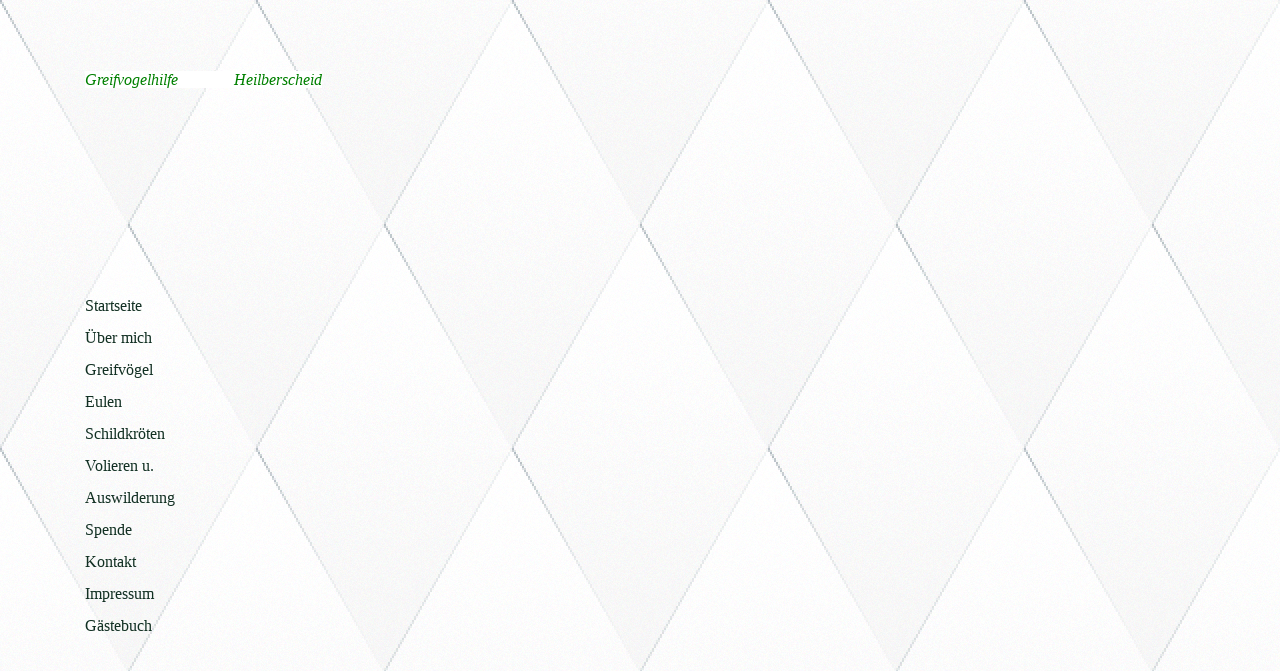

--- FILE ---
content_type: text/html; charset=utf-8
request_url: https://greifvogelhilfeheilberscheid.de/Ueber-mich/
body_size: 20804
content:
<!DOCTYPE html><html lang="de"><head><meta http-equiv="Content-Type" content="text/html; charset=UTF-8"><title>Greifvogelhilfe Heilberscheid - Über mich</title><meta name="keywords" content="Greifvögel, Bussard, Eulen, verletze Vögel, Tierhilfe, Heilberscheid, Peter Gerharz"><link href="https://greifvogelhilfeheilberscheid.de/Ueber-mich/" rel="canonical"><meta content="Greifvogelhilfe Heilberscheid - Über mich" property="og:title"><meta content="website" property="og:type"><meta content="https://greifvogelhilfeheilberscheid.de/Ueber-mich/" property="og:url"><script>
              window.beng = window.beng || {};
              window.beng.env = {
                language: "en",
                country: "US",
                mode: "deploy",
                context: "page",
                pageId: "000000079667",
                pageLanguage: "de",
                skeletonId: "",
                scope: "1647689",
                isProtected: false,
                navigationText: "Über mich",
                instance: "1",
                common_prefix: "https://strato-editor.com",
                design_common: "https://strato-editor.com/beng/designs/",
                design_template: "oem/t05e",
                path_design: "https://strato-editor.com/beng/designs/data/oem/t05e/",
                path_res: "https://strato-editor.com/res/",
                path_bengres: "https://strato-editor.com/beng/res/",
                masterDomain: "",
                preferredDomain: "",
                preprocessHostingUri: function(uri) {
                  
                    return uri || "";
                  
                },
                hideEmptyAreas: false
              };
            </script><script xmlns="http://www.w3.org/1999/xhtml" src="https://strato-editor.com/cm4all-beng-proxy/beng-proxy.js"></script><link xmlns="http://www.w3.org/1999/xhtml" rel="stylesheet" href="https://strato-editor.com/.cm4all/e/static/3rdparty/font-awesome/css/font-awesome.min.css"></link><link rel="stylesheet" type="text/css" href="https://strato-editor.com/.cm4all/res/static/libcm4all-js-widget/3.89.7/css/widget-runtime.css" />
<link rel="stylesheet" type="text/css" href="https://strato-editor.com/.cm4all/res/static/beng-editor/5.3.138/css/deploy.css" />
<link rel="stylesheet" type="text/css" href="https://strato-editor.com/.cm4all/res/static/libcm4all-js-widget/3.89.7/css/slideshow-common.css" />
<script src="https://strato-editor.com/.cm4all/res/static/jquery-1.7/jquery.js"></script><script src="https://strato-editor.com/.cm4all/res/static/prototype-1.7.3/prototype.js"></script><script src="https://strato-editor.com/.cm4all/res/static/jslib/1.4.1/js/legacy.js"></script><script src="https://strato-editor.com/.cm4all/res/static/libcm4all-js-widget/3.89.7/js/widget-runtime.js"></script>
<script src="https://strato-editor.com/.cm4all/res/static/libcm4all-js-widget/3.89.7/js/slideshow-common.js"></script>
<script src="https://strato-editor.com/.cm4all/res/static/beng-editor/5.3.138/js/deploy.js"></script>
<script type="text/javascript" src="https://strato-editor.com/.cm4all/uro/assets/js/uro-min.js"></script><script>
                (function() {
                  var mobileAgent = MobileBrowserSwitch.isMobileAgent(navigator.userAgent);
                  if (mobileAgent) {
                    var url = window.location.pathname;
                    if (url.endsWith("/")) {
                      url = url.substring(0, url.length - 1);
                    }
                    if (url.endsWith("/index.php")) {
                      url = url.substring(0, url.length - 10);
                    }
                    if (!/1,auth,8,1$/.test(url) && !/1%2Cauth%2C8%2C1$/.test(url)) {
                      url += "/mobile/";
                      window.location.pathname = url;
                    }
                  }
                })();
              </script><link href="https://strato-editor.com/.cm4all/designs/static/oem/t05e/1601035605.05/css/main.css" rel="stylesheet" type="text/css"><meta charset="utf-8" content=""><meta content="IE=edge" http-equiv="X-UA-Compatible"><meta name="viewport" content="width=device-width, initial-scale=1, maximum-scale=1, user-scalable=no"><meta name="description" content=""><meta name="keywords" content=""><link href="https://strato-editor.com/.cm4all/designs/static/oem/t05e/1601035605.05/css/screen.css" rel="stylesheet" type="text/css"><script type="text/javascript"></script><link href="/.cm4all/handler.php/vars.css?v=20250909183251" type="text/css" rel="stylesheet"><style type="text/css">.cm-logo {background-image: url("/.cm4all/iproc.php/IMG-20140911-WA0001.jpg/scale_0_0/IMG-20140911-WA0001.jpg");background-position: 50% 50%;
background-size: auto 100%;
background-repeat: no-repeat;
      }</style><script type="text/javascript">window.cmLogoWidgetId = "STRATP_cm4all_com_widgets_Logo_312503";
            window.cmLogoGetCommonWidget = function (){
                return new cm4all.Common.Widget({
            base    : "/Ueber-mich/index.php/",
            session : "",
            frame   : "",
            path    : "STRATP_cm4all_com_widgets_Logo_312503"
        })
            };
            window.logoConfiguration = {
                "cm-logo-x" : "50%",
        "cm-logo-y" : "50%",
        "cm-logo-v" : "2.0",
        "cm-logo-w" : "auto",
        "cm-logo-h" : "100%",
        "cm-logo-di" : "oem/t05e",
        "cm-logo-u" : "public-service://0/",
        "cm-logo-k" : "/IMG-20140911-WA0001.jpg",
        "cm-logo-bc" : "",
        "cm-logo-ln" : "",
        "cm-logo-ln$" : "",
        "cm-logo-hi" : false
        ,
        _logoBaseUrl : "\/.cm4all\/iproc.php\/IMG-20140911-WA0001.jpg\/scale_0_0\/",
        _logoPath : "IMG-20140911-WA0001.jpg"
        };
          jQuery(document).ready(function() {
            var logoElement = jQuery(".cm-logo");
            logoElement.attr("role", "img");
            logoElement.attr("tabindex", "0");
            logoElement.attr("aria-label", "logo");
          });
        </script><link rel="icon" href="data:;base64,iVBORw0KGgo="/><style id="cm_table_styles"></style><style id="cm_background_queries"></style><script type="application/x-cm4all-cookie-consent" data-code=""></script></head><body ondrop="return false;" class=" device-desktop cm-deploy cm-deploy-342 cm-deploy-4x"><div class="cm-background" data-cm-qa-bg="image"></div><div class="cm-background-video" data-cm-qa-bg="video"></div><div class="cm-background-effects" data-cm-qa-bg="effect"></div><div class="debug-grid"><div class="viewport"><div class="frame"><div class="menu" id="menu"><div class="block visible-xs"><div class="navigation_copy">Navigation loading...</div></div></div><div class="view container"><div class="max_width row"><div class="background_shadow col-sm-12 col-sm-offset-0 col-xs-offset-1 col-xs-10"><div class="navbar navbar-template"><div class="navbar-inner"><button type="button" class="navbar-toggle"><span class="sr-only">Toggle navigation</span><span class="fa fa-bars"><i style="display:none">MenÃ¼</i></span></button><div class="row row_title"><div class="col-xs-12 col-sm-3 col-sm-push-9"><div class="cm-logo" id="logo"></div></div><div class="col-xs-12 col-sm-9 col-sm-pull-3"><div class="title" id="title" style=""><span style="color: #008000; background-color: #ffffff;"><em>Greifvogelhilfe              Heilberscheid</em></span><br></div></div></div><div class="row row_menu"><div class="keyvisual_frame"><div class="cm-kv-0" id="keyvisual"></div><div class="col-sm-5"><div class="cm_with_forcesub navigation hidden-xs" id="cm_navigation"><ul id="cm_mainnavigation"><li id="cm_navigation_pid_79668"><a title="Startseite" href="/Startseite/" class="cm_anchor">Startseite</a></li><li id="cm_navigation_pid_79667" class="cm_current"><a title="Über mich" href="/Ueber-mich/" class="cm_anchor">Über mich</a></li><li id="cm_navigation_pid_80141"><a title="Greifvögel" href="/Greifvoegel/" class="cm_anchor">Greifvögel</a></li><li id="cm_navigation_pid_80142"><a title="Eulen" href="/Eulen/" class="cm_anchor">Eulen</a></li><li id="cm_navigation_pid_80143"><a title="Schildkröten" href="/Schildkroeten/" class="cm_anchor">Schildkröten</a></li><li id="cm_navigation_pid_80144"><a title="Volieren u. Auswilderung" href="/Volieren-u-Auswilderung/" class="cm_anchor">Volieren u. Auswilderung</a></li><li id="cm_navigation_pid_79656"><a title="Spende" href="/Spende/" class="cm_anchor">Spende</a></li><li id="cm_navigation_pid_79655"><a title="Kontakt " href="/Kontakt/" class="cm_anchor">Kontakt </a></li><li id="cm_navigation_pid_81054"><a title="Impressum" href="/Impressum/" class="cm_anchor">Impressum</a></li><li id="cm_navigation_pid_94976"><a title="Gästebuch" href="/Gaestebuch/" class="cm_anchor">Gästebuch</a></li></ul></div></div><div class="subtitle_elm col-sm-3 col-sm-offset-4"><div class="subtitle" id="subtitle" style=""> </div></div></div></div></div></div><div class="row site-content"><div class="col-sm-8"><div class="main_content" id="content_main" data-cm-hintable="yes"><h1> </h1><p> </p><div class="clearFloating" style="clear:both;height: 0px; width: auto;"></div><div id="widgetcontainer_STRATP_cm4all_com_widgets_Separator_312537" class="
				    cm_widget_block
					cm_widget cm4all_com_widgets_Separator cm_widget_block_center" style="width:100%; max-width:100%; "><div class="cm_widget_anchor"><a name="STRATP_cm4all_com_widgets_Separator_312537" id="widgetanchor_STRATP_cm4all_com_widgets_Separator_312537"><!--cm4all.com.widgets.Separator--></a></div><div style='position: relative; width: 100%;'><div style='border-top: 1px solid; margin: 1.2em 0em 1.2em 0em;'></div></div></div><h2><br></h2><div class="clearFloating" style="clear:both;height: 0px; width: auto;"></div><div id="widgetcontainer_STRATP_cm4all_com_widgets_Photo_1085351" class="cm_widget cm4all_com_widgets_Photo cm_widget_float_left" style="width:18.3%; max-width:290px; "><div class="cm_widget_anchor"><a name="STRATP_cm4all_com_widgets_Photo_1085351" id="widgetanchor_STRATP_cm4all_com_widgets_Photo_1085351"><!--cm4all.com.widgets.Photo--></a></div><img title="" alt="" src="/.cm4all/iproc.php/Deutschland.png/downsize_1280_0/Deutschland.png" style="display:block;border:0px;" width="100%" onerror="this.style.display = 'none';" /></div><h2><br></h2><h2><br></h2><h2><br></h2><h2><span style="font-size: xx-large;"><em><span style="color: #008000;">                                    Werdegang </span></em></span></h2><p> </p><p><span style="color: #000000;"><strong><span style="font-family: Arial, sans-serif; font-size: 10pt;">Alles begann vor ca. 30 Jahren.</span></strong></span></p><p> </p><p><span style="color: #000000;"><strong><span style="font-family: Arial, sans-serif; font-size: 10pt;">Erst waren es verschiedene Kanarienvögel ( Gesangskanarien / Farbkanarien etc. ),</span></strong></span></p><p> </p><p><span style="color: #000000;"><strong><span style="font-family: Arial, sans-serif; font-size: 10pt;">dann kamen die ersten Wellensittiche.  Die Volieren wurden erweitert und nach ein paar Jahren zogen die</span></strong></span></p><p> </p><p><span style="color: #000000;"><strong><span style="font-family: Arial, sans-serif; font-size: 10pt;">ersten Großsittiche  in die Volieren ( Südamerikanische und Australische Sittiche ).  </span></strong></span></p><p> </p><p><span style="color: #000000;"><strong><span style="font-family: Arial, sans-serif; font-size: 10pt;">Zusätztliche Volieren wurden gebaut und es kamen die Papageien und Amazonen ( Graupapageien / </span></strong> </span></p><p><span style="color: #000000;"><strong><span style="font-family: Arial, sans-serif; font-size: 10pt;">Gelbstirnamazonen etc. ). </span></strong></span></p><p> </p><p><span style="color: #000000;"><strong><span style="font-family: Arial, sans-serif; font-size: 10pt;">Wieder gingen ein paar Jahr ins Land und das Interesse an Eulen und Greifvögel verstärkte sich mehr und mehr.</span></strong></span></p><p> </p><p><span style="color: #000000;"><strong><span style="font-family: Arial, sans-serif; font-size: 10pt;">So kamen zwangsläufig die ersten Paare von Eulen und Käuzen.</span></strong></span></p><p> </p><p><span style="color: #000000;"><strong><span style="font-family: Arial, sans-serif; font-size: 10pt;">Die Volieren wurden abermals vergrößert und die Außenverdrahtung wurde geändert</span></strong></span></p><p> </p><p><span style="color: #000000;"><strong><span style="font-family: Arial, sans-serif; font-size: 10pt;">Es kamen Uhus, Waldkäuze, Steinkäuze und ein Harris Hawk ( Amerikanischer Wüstenbussard ).</span></strong></span></p><p> </p><p><span style="color: #000000;"><strong><span style="font-family: Arial, sans-serif; font-size: 10pt;">Nach ein paar Nachzuchten von Steinkäuzen kamen immer mehr Zweifel ob es richtig ist, diese Vögel nur in</span></strong></span></p><p> </p><p><span style="color: #000000;"><strong><span style="font-family: Arial, sans-serif; font-size: 10pt;">Volieren zu halten. </span></strong></span></p><p> </p><p><span style="color: #000000;"><strong><span style="font-family: Arial, sans-serif; font-size: 10pt;">Der Gedanke ließ mich nicht mehr los, und so entschied ich mich für den Verkauf der </span></strong></span></p><p> </p><p><span style="color: #000000;"><strong><span style="font-family: Arial, sans-serif; font-size: 10pt;">Vögel und kümmerte mich ab sofort nur noch um junge und verletzte Eulen und Greifvögel. Ich setzte </span></strong></span></p><p> </p><p><span style="color: #000000;"><strong><span style="font-family: Arial, sans-serif; font-size: 10pt;">mich mit der hiesigen Kreisverwaltung in Verbindung und bekam nach Inspizierung meiner Volieren und Umfeld</span></strong></span></p><p> </p><p><span style="color: #000000;"><strong><span style="font-family: Arial, sans-serif; font-size: 10pt;">die Genehmigung für die Eulen und Greifvögel.</span></strong></span></p><p> </p><p><span style="color: #000000;"><strong><span style="font-family: Arial, sans-serif; font-size: 10pt;">Da  es in unserem Bereich so eine Auffangstation nicht gibt, war die Behörde froh jemanden gefunden zu haben</span></strong></span></p><p> </p><p><span style="color: #000000;"><strong><span style="font-family: Arial, sans-serif; font-size: 10pt;">der so etwas Ehrenamtlich macht. So bin jetzt schon ein paar Jahre damit beschäftigt Greifvögel und Eulen</span></strong></span></p><p> </p><p><span style="color: #000000;"><strong><span style="font-family: Arial, sans-serif; font-size: 10pt;">zu helfen und zu pflegen.</span></strong></span></p><p> </p><p><span style="color: #000000;"><strong><span style="font-family: Arial, sans-serif; font-size: 10pt;">Ich arbeite mit der Uni-Klinik-Giessen und zwei Tierärztinnen in unserer Umgebung zusammen, und so konnten wir</span></strong></span></p><p> </p><p><span style="color: #000000;"><strong><span style="font-family: Arial, sans-serif; font-size: 10pt;">schon vielen dieser Vögel helfen.</span></strong></span></p><p> </p><p><span style="color: #000000;"><strong><span style="font-family: Arial, sans-serif; font-size: 10pt;"> </span></strong></span></p><p> </p><p><span style="color: #000000;"><strong><span style="font-family: Arial, sans-serif; font-size: 10pt;">Auch entlaufende Wasser- u. Landschildkröten finden bei uns ein neues Zuhause, da wir über ein großes</span></strong></span></p><p> </p><p><span style="color: #000000;"><strong><span style="font-family: Arial, sans-serif; font-size: 10pt;">Grundstück und zwei große Außenteiche verfügen.</span></strong></span></p><p> </p><p> </p><p> </p><p> </p><p> </p><p> </p><p><span style="color: #008000;"><em><strong><span style="font-size: 14pt;">Copyright   Greifvogelhilfe Heilberscheid  <br></span></strong></em></span></p><p> </p><p> </p><p> </p><div id="cm_bottom_clearer" style="clear: both;" contenteditable="false"></div></div></div><div class="col-sm-3 col-sm-offset-1"><div class="sidebar"><div class="sidebar_local" id="widgetbar_page_1" data-cm-hintable="yes"><p><strong><a href="/Ueber-mich/Liste-der-betreuten-u-verletzten-Tiere/" class="cm_anchor">Liste der verletzten und betreuten Greifvögel </a></strong></p></div><div class="sidebar_global" id="widgetbar_site_1" data-cm-hintable="yes"><p> </p><p> </p><p> </p></div><div class="sidebar_local" id="widgetbar_page_2" data-cm-hintable="yes"><p> </p></div><div class="sidebar_global" id="widgetbar_site_2" data-cm-hintable="yes"><p> </p></div></div></div></div><div class="footer_row row"><div class="col-xs-12"><hr class="seperator"></div><div class="col-sm-6"><div class="footer_navigation"><div class="navigation_copy">Navigation is loading...</div></div></div><div class="col-sm-6"><div class="footer" id="footer" data-cm-hintable="yes"> </div></div></div></div></div></div></div></div></div><script type="text/javascript" src="https://strato-editor.com/.cm4all/designs/static/oem/t05e/1601035605.05/js/main-ck.js"></script><div class="cm_widget_anchor"><a name="STRATP_cm4all_com_widgets_CookiePolicy_1085292" id="widgetanchor_STRATP_cm4all_com_widgets_CookiePolicy_1085292"><!--cm4all.com.widgets.CookiePolicy--></a></div><script data-tracking="true" data-cookie-settings-enabled="false" src="/.cm4all/widgetres.php/cm4all.com.widgets.CookiePolicy/show.js?v=3.3.38" defer="defer" id="cookieSettingsScript"></script><noscript ><div style="position:absolute;bottom:0;" id="statdiv"><img alt="" height="1" width="1" src="https://strato-editor.com/.cm4all/_pixel.img?site=1760490-qN8p-d-k&amp;page=pid_79667&amp;path=%2FUeber-mich%2Findex.php%2F&amp;nt=%C3%9Cber+mich"/></div></noscript><script  type="text/javascript">//<![CDATA[
            document.body.insertAdjacentHTML('beforeend', '<div style="position:absolute;bottom:0;" id="statdiv"><img alt="" height="1" width="1" src="https://strato-editor.com/.cm4all/_pixel.img?site=1760490-qN8p-d-k&amp;page=pid_79667&amp;path=%2FUeber-mich%2Findex.php%2F&amp;nt=%C3%9Cber+mich&amp;domain='+escape(document.location.hostname)+'&amp;ref='+escape(document.referrer)+'"/></div>');
        //]]></script><div style="display: none;" id="keyvisualWidgetVideosContainer"></div><style type="text/css">.cm-kv-0 {
background-color: transparent;
background-image: url("/.cm4all/iproc.php/DSC_0047.JPG/scale_0_0/DSC_0047.JPG");
background-position: 0px 0px;
background-size: 1140px 755px;
background-repeat: no-repeat;
}
</style><style type="text/css">
			#keyvisual {
				overflow: hidden;
			}
			.kv-video-wrapper {
				width: 100%;
				height: 100%;
				position: relative;
			}
			</style><script type="text/javascript">
				jQuery(document).ready(function() {
					function moveTempVideos(slideshow, isEditorMode) {
						var videosContainer = document.getElementById('keyvisualWidgetVideosContainer');
						if (videosContainer) {
							while (videosContainer.firstChild) {
								var div = videosContainer.firstChild;
								var divPosition = div.className.substring('cm-kv-0-tempvideo-'.length);
								if (isEditorMode && parseInt(divPosition) > 1) {
									break;
								}
								videosContainer.removeChild(div);
								if (div.nodeType == Node.ELEMENT_NODE) {
									var pos = '';
									if (slideshow) {
										pos = '-' + divPosition;
									}
									var kv = document.querySelector('.cm-kv-0' + pos);
									if (kv) {
										if (!slideshow) {
											var wrapperDiv = document.createElement("div"); 
											wrapperDiv.setAttribute("class", "kv-video-wrapper");
											kv.insertBefore(wrapperDiv, kv.firstChild);
											kv = wrapperDiv;
										}
										while (div.firstChild) {
											kv.appendChild(div.firstChild);
										}
										if (!slideshow) {
											break;
										}
									}
								}
							}
						}
					}

					function kvClickAction(mode, href) {
						if (mode == 'internal') {
							if (!window.top.syntony || !/_home$/.test(window.top.syntony.bifmState)) {
								window.location.href = href;
							}
						} else if (mode == 'external') {
							var a = document.createElement('a');
							a.href = href;
							a.target = '_blank';
							a.rel = 'noreferrer noopener';
							a.click();
						}
					}

					var keyvisualElement = jQuery("[cm_type=keyvisual]");
					if(keyvisualElement.length == 0){
						keyvisualElement = jQuery("#keyvisual");
					}
					if(keyvisualElement.length == 0){
						keyvisualElement = jQuery("[class~=cm-kv-0]");
					}
				
						keyvisualElement.attr("role", "img");
						keyvisualElement.attr("tabindex", "0");
						keyvisualElement.attr("aria-label", "hauptgrafik");
					
					moveTempVideos(false, false);
					var video = document.querySelector('#keyvisual video');
					if (video) {
						video.play();
					}
				
			});
		</script></body></html>


--- FILE ---
content_type: text/css
request_url: https://strato-editor.com/.cm4all/designs/static/oem/t05e/1601035605.05/css/main.css
body_size: 24064
content:
@font-face{font-family:'FontAwesome';src:url("https://c4t.cc/pool/font-awesome/4.7.0/fonts/fontawesome-webfont.eot?v=4.7.0");src:url("https://c4t.cc/pool/font-awesome/4.7.0/fonts/fontawesome-webfont.eot?#iefix&v=4.7.0") format("embedded-opentype"),url("https://c4t.cc/pool/font-awesome/4.7.0/fonts/fontawesome-webfont.woff2?v=4.7.0") format("woff2"),url("https://c4t.cc/pool/font-awesome/4.7.0/fonts/fontawesome-webfont.woff?v=4.7.0") format("woff"),url("https://c4t.cc/pool/font-awesome/4.7.0/fonts/fontawesome-webfont.ttf?v=4.7.0") format("truetype"),url("https://c4t.cc/pool/font-awesome/4.7.0/fonts/fontawesome-webfont.svg?v=4.7.0#fontawesomeregular") format("svg");font-weight:normal;font-style:normal}
/*!
 */.fa{display:inline-block;font-family:FontAwesome;font-style:normal;font-weight:normal;line-height:1;-webkit-font-smoothing:antialiased;-moz-osx-font-smoothing:grayscale}
.fa-lg{font-size:1.33333em;line-height:.75em;vertical-align:-15%}
.fa-2x{font-size:2em}
.fa-3x{font-size:3em}
.fa-4x{font-size:4em}
.fa-5x{font-size:5em}
.fa-fw{width:1.28571em;text-align:center}
.fa-ul{padding-left:0;margin-left:2.14286em;list-style-type:none}
.fa-ul>li{position:relative}
.fa-li{position:absolute;left:-2.14286em;width:2.14286em;top:.14286em;text-align:center}
.fa-li.fa-lg{left:-1.85714em}
.fa-border{padding:.2em .25em .15em;border:solid .08em #eee;border-radius:.1em}
.pull-right{float:right}
.pull-left{float:left}
.fa.pull-left{margin-right:.3em}
.fa.pull-right{margin-left:.3em}
.fa-spin{-webkit-animation:spin 2s infinite linear;-moz-animation:spin 2s infinite linear;-o-animation:spin 2s infinite linear;animation:spin 2s infinite linear}
@-moz-keyframes spin{0{-moz-transform:rotate(0)}
100%{-moz-transform:rotate(359deg)}
}
@-webkit-keyframes spin{0{-webkit-transform:rotate(0)}
100%{-webkit-transform:rotate(359deg)}
}
@-o-keyframes spin{0{-o-transform:rotate(0)}
100%{-o-transform:rotate(359deg)}
}
@-ms-keyframes spin{0{-ms-transform:rotate(0)}
100%{-ms-transform:rotate(359deg)}
}
@keyframes spin{0{transform:rotate(0)}
100%{transform:rotate(359deg)}
}
.fa-rotate-90{-webkit-transform:rotate(90deg);-moz-transform:rotate(90deg);-ms-transform:rotate(90deg);-o-transform:rotate(90deg);transform:rotate(90deg)}
.fa-rotate-180{-webkit-transform:rotate(180deg);-moz-transform:rotate(180deg);-ms-transform:rotate(180deg);-o-transform:rotate(180deg);transform:rotate(180deg)}
.fa-rotate-270{-webkit-transform:rotate(270deg);-moz-transform:rotate(270deg);-ms-transform:rotate(270deg);-o-transform:rotate(270deg);transform:rotate(270deg)}
.fa-flip-horizontal{-webkit-transform:scale(-1,1);-moz-transform:scale(-1,1);-ms-transform:scale(-1,1);-o-transform:scale(-1,1);transform:scale(-1,1)}
.fa-flip-vertical{-webkit-transform:scale(1,-1);-moz-transform:scale(1,-1);-ms-transform:scale(1,-1);-o-transform:scale(1,-1);transform:scale(1,-1)}
.fa-stack{position:relative;display:inline-block;width:2em;height:2em;line-height:2em;vertical-align:middle}
.fa-stack-1x,.fa-stack-2x{position:absolute;left:0;width:100%;text-align:center}
.fa-stack-1x{line-height:inherit}
.fa-stack-2x{font-size:2em}
.fa-inverse{color:white}
.fa-glass:before{content:"\f000"}
.fa-music:before{content:"\f001"}
.fa-search:before{content:"\f002"}
.fa-envelope-o:before{content:"\f003"}
.fa-heart:before{content:"\f004"}
.fa-star:before{content:"\f005"}
.fa-star-o:before{content:"\f006"}
.fa-user:before{content:"\f007"}
.fa-film:before{content:"\f008"}
.fa-th-large:before{content:"\f009"}
.fa-th:before{content:"\f00a"}
.fa-th-list:before{content:"\f00b"}
.fa-check:before{content:"\f00c"}
.fa-times:before{content:"\f00d"}
.fa-search-plus:before{content:"\f00e"}
.fa-search-minus:before{content:"\f010"}
.fa-power-off:before{content:"\f011"}
.fa-signal:before{content:"\f012"}
.fa-gear:before,.fa-cog:before{content:"\f013"}
.fa-trash-o:before{content:"\f014"}
.fa-home:before{content:"\f015"}
.fa-file-o:before{content:"\f016"}
.fa-clock-o:before{content:"\f017"}
.fa-road:before{content:"\f018"}
.fa-download:before{content:"\f019"}
.fa-arrow-circle-o-down:before{content:"\f01a"}
.fa-arrow-circle-o-up:before{content:"\f01b"}
.fa-inbox:before{content:"\f01c"}
.fa-play-circle-o:before{content:"\f01d"}
.fa-rotate-right:before,.fa-repeat:before{content:"\f01e"}
.fa-refresh:before{content:"\f021"}
.fa-list-alt:before{content:"\f022"}
.fa-lock:before{content:"\f023"}
.fa-flag:before{content:"\f024"}
.fa-headphones:before{content:"\f025"}
.fa-volume-off:before{content:"\f026"}
.fa-volume-down:before{content:"\f027"}
.fa-volume-up:before{content:"\f028"}
.fa-qrcode:before{content:"\f029"}
.fa-barcode:before{content:"\f02a"}
.fa-tag:before{content:"\f02b"}
.fa-tags:before{content:"\f02c"}
.fa-book:before{content:"\f02d"}
.fa-bookmark:before{content:"\f02e"}
.fa-print:before{content:"\f02f"}
.fa-camera:before{content:"\f030"}
.fa-font:before{content:"\f031"}
.fa-bold:before{content:"\f032"}
.fa-italic:before{content:"\f033"}
.fa-text-height:before{content:"\f034"}
.fa-text-width:before{content:"\f035"}
.fa-align-left:before{content:"\f036"}
.fa-align-center:before{content:"\f037"}
.fa-align-right:before{content:"\f038"}
.fa-align-justify:before{content:"\f039"}
.fa-list:before{content:"\f03a"}
.fa-dedent:before,.fa-outdent:before{content:"\f03b"}
.fa-indent:before{content:"\f03c"}
.fa-video-camera:before{content:"\f03d"}
.fa-picture-o:before{content:"\f03e"}
.fa-pencil:before{content:"\f040"}
.fa-map-marker:before{content:"\f041"}
.fa-adjust:before{content:"\f042"}
.fa-tint:before{content:"\f043"}
.fa-edit:before,.fa-pencil-square-o:before{content:"\f044"}
.fa-share-square-o:before{content:"\f045"}
.fa-check-square-o:before{content:"\f046"}
.fa-arrows:before{content:"\f047"}
.fa-step-backward:before{content:"\f048"}
.fa-fast-backward:before{content:"\f049"}
.fa-backward:before{content:"\f04a"}
.fa-play:before{content:"\f04b"}
.fa-pause:before{content:"\f04c"}
.fa-stop:before{content:"\f04d"}
.fa-forward:before{content:"\f04e"}
.fa-fast-forward:before{content:"\f050"}
.fa-step-forward:before{content:"\f051"}
.fa-eject:before{content:"\f052"}
.fa-chevron-left:before{content:"\f053"}
.fa-chevron-right:before{content:"\f054"}
.fa-plus-circle:before{content:"\f055"}
.fa-minus-circle:before{content:"\f056"}
.fa-times-circle:before{content:"\f057"}
.fa-check-circle:before{content:"\f058"}
.fa-question-circle:before{content:"\f059"}
.fa-info-circle:before{content:"\f05a"}
.fa-crosshairs:before{content:"\f05b"}
.fa-times-circle-o:before{content:"\f05c"}
.fa-check-circle-o:before{content:"\f05d"}
.fa-ban:before{content:"\f05e"}
.fa-arrow-left:before{content:"\f060"}
.fa-arrow-right:before{content:"\f061"}
.fa-arrow-up:before{content:"\f062"}
.fa-arrow-down:before{content:"\f063"}
.fa-mail-forward:before,.fa-share:before{content:"\f064"}
.fa-expand:before{content:"\f065"}
.fa-compress:before{content:"\f066"}
.fa-plus:before{content:"\f067"}
.fa-minus:before{content:"\f068"}
.fa-asterisk:before{content:"\f069"}
.fa-exclamation-circle:before{content:"\f06a"}
.fa-gift:before{content:"\f06b"}
.fa-leaf:before{content:"\f06c"}
.fa-fire:before{content:"\f06d"}
.fa-eye:before{content:"\f06e"}
.fa-eye-slash:before{content:"\f070"}
.fa-warning:before,.fa-exclamation-triangle:before{content:"\f071"}
.fa-plane:before{content:"\f072"}
.fa-calendar:before{content:"\f073"}
.fa-random:before{content:"\f074"}
.fa-comment:before{content:"\f075"}
.fa-magnet:before{content:"\f076"}
.fa-chevron-up:before{content:"\f077"}
.fa-chevron-down:before{content:"\f078"}
.fa-retweet:before{content:"\f079"}
.fa-shopping-cart:before{content:"\f07a"}
.fa-folder:before{content:"\f07b"}
.fa-folder-open:before{content:"\f07c"}
.fa-arrows-v:before{content:"\f07d"}
.fa-arrows-h:before{content:"\f07e"}
.fa-bar-chart-o:before{content:"\f080"}
.fa-twitter-square:before{content:"\f081"}
.fa-facebook-square:before{content:"\f082"}
.fa-camera-retro:before{content:"\f083"}
.fa-key:before{content:"\f084"}
.fa-gears:before,.fa-cogs:before{content:"\f085"}
.fa-comments:before{content:"\f086"}
.fa-thumbs-o-up:before{content:"\f087"}
.fa-thumbs-o-down:before{content:"\f088"}
.fa-star-half:before{content:"\f089"}
.fa-heart-o:before{content:"\f08a"}
.fa-sign-out:before{content:"\f08b"}
.fa-linkedin-square:before{content:"\f08c"}
.fa-thumb-tack:before{content:"\f08d"}
.fa-external-link:before{content:"\f08e"}
.fa-sign-in:before{content:"\f090"}
.fa-trophy:before{content:"\f091"}
.fa-github-square:before{content:"\f092"}
.fa-upload:before{content:"\f093"}
.fa-lemon-o:before{content:"\f094"}
.fa-phone:before{content:"\f095"}
.fa-square-o:before{content:"\f096"}
.fa-bookmark-o:before{content:"\f097"}
.fa-phone-square:before{content:"\f098"}
.fa-twitter:before{content:"\f099"}
.fa-facebook:before{content:"\f09a"}
.fa-github:before{content:"\f09b"}
.fa-unlock:before{content:"\f09c"}
.fa-credit-card:before{content:"\f09d"}
.fa-rss:before{content:"\f09e"}
.fa-hdd-o:before{content:"\f0a0"}
.fa-bullhorn:before{content:"\f0a1"}
.fa-bell:before{content:"\f0f3"}
.fa-certificate:before{content:"\f0a3"}
.fa-hand-o-right:before{content:"\f0a4"}
.fa-hand-o-left:before{content:"\f0a5"}
.fa-hand-o-up:before{content:"\f0a6"}
.fa-hand-o-down:before{content:"\f0a7"}
.fa-arrow-circle-left:before{content:"\f0a8"}
.fa-arrow-circle-right:before{content:"\f0a9"}
.fa-arrow-circle-up:before{content:"\f0aa"}
.fa-arrow-circle-down:before{content:"\f0ab"}
.fa-globe:before{content:"\f0ac"}
.fa-wrench:before{content:"\f0ad"}
.fa-tasks:before{content:"\f0ae"}
.fa-filter:before{content:"\f0b0"}
.fa-briefcase:before{content:"\f0b1"}
.fa-arrows-alt:before{content:"\f0b2"}
.fa-group:before,.fa-users:before{content:"\f0c0"}
.fa-chain:before,.fa-link:before{content:"\f0c1"}
.fa-cloud:before{content:"\f0c2"}
.fa-flask:before{content:"\f0c3"}
.fa-cut:before,.fa-scissors:before{content:"\f0c4"}
.fa-copy:before,.fa-files-o:before{content:"\f0c5"}
.fa-paperclip:before{content:"\f0c6"}
.fa-save:before,.fa-floppy-o:before{content:"\f0c7"}
.fa-square:before{content:"\f0c8"}
.fa-bars:before{content:"\f0c9"}
.fa-list-ul:before{content:"\f0ca"}
.fa-list-ol:before{content:"\f0cb"}
.fa-strikethrough:before{content:"\f0cc"}
.fa-underline:before{content:"\f0cd"}
.fa-table:before{content:"\f0ce"}
.fa-magic:before{content:"\f0d0"}
.fa-truck:before{content:"\f0d1"}
.fa-pinterest:before{content:"\f0d2"}
.fa-pinterest-square:before{content:"\f0d3"}
.fa-google-plus-square:before{content:"\f0d4"}
.fa-google-plus:before{content:"\f0d5"}
.fa-money:before{content:"\f0d6"}
.fa-caret-down:before{content:"\f0d7"}
.fa-caret-up:before{content:"\f0d8"}
.fa-caret-left:before{content:"\f0d9"}
.fa-caret-right:before{content:"\f0da"}
.fa-columns:before{content:"\f0db"}
.fa-unsorted:before,.fa-sort:before{content:"\f0dc"}
.fa-sort-down:before,.fa-sort-asc:before{content:"\f0dd"}
.fa-sort-up:before,.fa-sort-desc:before{content:"\f0de"}
.fa-envelope:before{content:"\f0e0"}
.fa-linkedin:before{content:"\f0e1"}
.fa-rotate-left:before,.fa-undo:before{content:"\f0e2"}
.fa-legal:before,.fa-gavel:before{content:"\f0e3"}
.fa-dashboard:before,.fa-tachometer:before{content:"\f0e4"}
.fa-comment-o:before{content:"\f0e5"}
.fa-comments-o:before{content:"\f0e6"}
.fa-flash:before,.fa-bolt:before{content:"\f0e7"}
.fa-sitemap:before{content:"\f0e8"}
.fa-umbrella:before{content:"\f0e9"}
.fa-paste:before,.fa-clipboard:before{content:"\f0ea"}
.fa-lightbulb-o:before{content:"\f0eb"}
.fa-exchange:before{content:"\f0ec"}
.fa-cloud-download:before{content:"\f0ed"}
.fa-cloud-upload:before{content:"\f0ee"}
.fa-user-md:before{content:"\f0f0"}
.fa-stethoscope:before{content:"\f0f1"}
.fa-suitcase:before{content:"\f0f2"}
.fa-bell-o:before{content:"\f0a2"}
.fa-coffee:before{content:"\f0f4"}
.fa-cutlery:before{content:"\f0f5"}
.fa-file-text-o:before{content:"\f0f6"}
.fa-building-o:before{content:"\f0f7"}
.fa-hospital-o:before{content:"\f0f8"}
.fa-ambulance:before{content:"\f0f9"}
.fa-medkit:before{content:"\f0fa"}
.fa-fighter-jet:before{content:"\f0fb"}
.fa-beer:before{content:"\f0fc"}
.fa-h-square:before{content:"\f0fd"}
.fa-plus-square:before{content:"\f0fe"}
.fa-angle-double-left:before{content:"\f100"}
.fa-angle-double-right:before{content:"\f101"}
.fa-angle-double-up:before{content:"\f102"}
.fa-angle-double-down:before{content:"\f103"}
.fa-angle-left:before{content:"\f104"}
.fa-angle-right:before{content:"\f105"}
.fa-angle-up:before{content:"\f106"}
.fa-angle-down:before{content:"\f107"}
.fa-desktop:before{content:"\f108"}
.fa-laptop:before{content:"\f109"}
.fa-tablet:before{content:"\f10a"}
.fa-mobile-phone:before,.fa-mobile:before{content:"\f10b"}
.fa-circle-o:before{content:"\f10c"}
.fa-quote-left:before{content:"\f10d"}
.fa-quote-right:before{content:"\f10e"}
.fa-spinner:before{content:"\f110"}
.fa-circle:before{content:"\f111"}
.fa-mail-reply:before,.fa-reply:before{content:"\f112"}
.fa-github-alt:before{content:"\f113"}
.fa-folder-o:before{content:"\f114"}
.fa-folder-open-o:before{content:"\f115"}
.fa-smile-o:before{content:"\f118"}
.fa-frown-o:before{content:"\f119"}
.fa-meh-o:before{content:"\f11a"}
.fa-gamepad:before{content:"\f11b"}
.fa-keyboard-o:before{content:"\f11c"}
.fa-flag-o:before{content:"\f11d"}
.fa-flag-checkered:before{content:"\f11e"}
.fa-terminal:before{content:"\f120"}
.fa-code:before{content:"\f121"}
.fa-reply-all:before{content:"\f122"}
.fa-mail-reply-all:before{content:"\f122"}
.fa-star-half-empty:before,.fa-star-half-full:before,.fa-star-half-o:before{content:"\f123"}
.fa-location-arrow:before{content:"\f124"}
.fa-crop:before{content:"\f125"}
.fa-code-fork:before{content:"\f126"}
.fa-unlink:before,.fa-chain-broken:before{content:"\f127"}
.fa-question:before{content:"\f128"}
.fa-info:before{content:"\f129"}
.fa-exclamation:before{content:"\f12a"}
.fa-superscript:before{content:"\f12b"}
.fa-subscript:before{content:"\f12c"}
.fa-eraser:before{content:"\f12d"}
.fa-puzzle-piece:before{content:"\f12e"}
.fa-microphone:before{content:"\f130"}
.fa-microphone-slash:before{content:"\f131"}
.fa-shield:before{content:"\f132"}
.fa-calendar-o:before{content:"\f133"}
.fa-fire-extinguisher:before{content:"\f134"}
.fa-rocket:before{content:"\f135"}
.fa-maxcdn:before{content:"\f136"}
.fa-chevron-circle-left:before{content:"\f137"}
.fa-chevron-circle-right:before{content:"\f138"}
.fa-chevron-circle-up:before{content:"\f139"}
.fa-chevron-circle-down:before{content:"\f13a"}
.fa-html5:before{content:"\f13b"}
.fa-css3:before{content:"\f13c"}
.fa-anchor:before{content:"\f13d"}
.fa-unlock-alt:before{content:"\f13e"}
.fa-bullseye:before{content:"\f140"}
.fa-ellipsis-h:before{content:"\f141"}
.fa-ellipsis-v:before{content:"\f142"}
.fa-rss-square:before{content:"\f143"}
.fa-play-circle:before{content:"\f144"}
.fa-ticket:before{content:"\f145"}
.fa-minus-square:before{content:"\f146"}
.fa-minus-square-o:before{content:"\f147"}
.fa-level-up:before{content:"\f148"}
.fa-level-down:before{content:"\f149"}
.fa-check-square:before{content:"\f14a"}
.fa-pencil-square:before{content:"\f14b"}
.fa-external-link-square:before{content:"\f14c"}
.fa-share-square:before{content:"\f14d"}
.fa-compass:before{content:"\f14e"}
.fa-toggle-down:before,.fa-caret-square-o-down:before{content:"\f150"}
.fa-toggle-up:before,.fa-caret-square-o-up:before{content:"\f151"}
.fa-toggle-right:before,.fa-caret-square-o-right:before{content:"\f152"}
.fa-euro:before,.fa-eur:before{content:"\f153"}
.fa-gbp:before{content:"\f154"}
.fa-dollar:before,.fa-usd:before{content:"\f155"}
.fa-rupee:before,.fa-inr:before{content:"\f156"}
.fa-cny:before,.fa-rmb:before,.fa-yen:before,.fa-jpy:before{content:"\f157"}
.fa-ruble:before,.fa-rouble:before,.fa-rub:before{content:"\f158"}
.fa-won:before,.fa-krw:before{content:"\f159"}
.fa-bitcoin:before,.fa-btc:before{content:"\f15a"}
.fa-file:before{content:"\f15b"}
.fa-file-text:before{content:"\f15c"}
.fa-sort-alpha-asc:before{content:"\f15d"}
.fa-sort-alpha-desc:before{content:"\f15e"}
.fa-sort-amount-asc:before{content:"\f160"}
.fa-sort-amount-desc:before{content:"\f161"}
.fa-sort-numeric-asc:before{content:"\f162"}
.fa-sort-numeric-desc:before{content:"\f163"}
.fa-thumbs-up:before{content:"\f164"}
.fa-thumbs-down:before{content:"\f165"}
.fa-youtube-square:before{content:"\f166"}
.fa-youtube:before{content:"\f167"}
.fa-xing:before{content:"\f168"}
.fa-xing-square:before{content:"\f169"}
.fa-youtube-play:before{content:"\f16a"}
.fa-dropbox:before{content:"\f16b"}
.fa-stack-overflow:before{content:"\f16c"}
.fa-instagram:before{content:"\f16d"}
.fa-flickr:before{content:"\f16e"}
.fa-adn:before{content:"\f170"}
.fa-bitbucket:before{content:"\f171"}
.fa-bitbucket-square:before{content:"\f172"}
.fa-tumblr:before{content:"\f173"}
.fa-tumblr-square:before{content:"\f174"}
.fa-long-arrow-down:before{content:"\f175"}
.fa-long-arrow-up:before{content:"\f176"}
.fa-long-arrow-left:before{content:"\f177"}
.fa-long-arrow-right:before{content:"\f178"}
.fa-apple:before{content:"\f179"}
.fa-windows:before{content:"\f17a"}
.fa-android:before{content:"\f17b"}
.fa-linux:before{content:"\f17c"}
.fa-dribbble:before{content:"\f17d"}
.fa-skype:before{content:"\f17e"}
.fa-foursquare:before{content:"\f180"}
.fa-trello:before{content:"\f181"}
.fa-female:before{content:"\f182"}
.fa-male:before{content:"\f183"}
.fa-gittip:before{content:"\f184"}
.fa-sun-o:before{content:"\f185"}
.fa-moon-o:before{content:"\f186"}
.fa-archive:before{content:"\f187"}
.fa-bug:before{content:"\f188"}
.fa-vk:before{content:"\f189"}
.fa-weibo:before{content:"\f18a"}
.fa-renren:before{content:"\f18b"}
.fa-pagelines:before{content:"\f18c"}
.fa-stack-exchange:before{content:"\f18d"}
.fa-arrow-circle-o-right:before{content:"\f18e"}
.fa-arrow-circle-o-left:before{content:"\f190"}
.fa-toggle-left:before,.fa-caret-square-o-left:before{content:"\f191"}
.fa-dot-circle-o:before{content:"\f192"}
.fa-wheelchair:before{content:"\f193"}
.fa-vimeo-square:before{content:"\f194"}
.fa-turkish-lira:before,.fa-try:before{content:"\f195"}
.fa-plus-square-o:before{content:"\f196"}
body{margin:0;padding:0}
.highlight{background:#fff699;padding:0 .5em}
.viewport{position:relative;overflow:hidden;width:100%}
.frame{position:relative;width:100%}
#menu{z-index:200;position:relative;overflow:hidden;width:100%;color:#fff}
#menu .close-btn{display:none}
#menu ul{*zoom:1;display:block;padding:0;list-style:none}
#menu ul:before,#menu ul:after{content:"";display:table}
#menu ul:after{clear:both}
#menu li{display:block}
#menu li a{display:block;color:#ccc;font-size:.875em;line-height:1.28571em;font-weight:bold;outline:0}
#menu li a:focus,#menu li a:hover{color:#fff;background:rgba(255,255,255,0.1)}
#menu li.cm_current a{color:#fff}
@media screen and (max-width:767px){#menu{position:absolute;top:0}
.js #menu{z-index:1;height:0}
.menu-open #menu .close-btn{display:block}
#menu .close-btn{position:absolute;top:-3.75em;left:1.875em}
#menu .block{position:relative;padding:0}
#menu li{position:relative;border-top:1px solid rgba(255,255,255,0.1)}
#menu li:last-child{border-bottom:1px solid rgba(255,255,255,0.1)}
#menu li.cm_current:after{z-index:50;display:block;content:"";position:absolute;top:50%;right:-0.03125em;margin-top:-0.625em;border-top:.625em transparent solid;border-bottom:.625em transparent solid;border-right:.625em white solid}
#menu li a{padding:10px 30px}
.js #menu{height:100%;width:70%;background:#333;-moz-box-shadow:inset -1.5em 0 1.5em -0.75em rgba(0,0,0,0.25);-webkit-box-shadow:inset -1.5em 0 1.5em -0.75em rgba(0,0,0,0.25);box-shadow:inset -1.5em 0 1.5em -0.75em rgba(0,0,0,0.25)}
.js #menu .block{background:transparent}
.js #menu .close-btn{display:block;filter:alpha(opacity=70);opacity:.7}
.js #menu .close-btn:focus,.js #menu .close-btn:hover{filter:progid:DXImageTransform.Microsoft.Alpha(enabled=false);opacity:1}
.js #menu{left:-70%}
.js .frame{left:0}
.menu-open .frame{left:70%}
.csstransforms3d.csstransitions.js #menu{left:0;-moz-transform:translate3d(-100%,0,0);-ms-transform:translate3d(-100%,0,0);-webkit-transform:translate3d(-100%,0,0);transform:translate3d(-100%,0,0);-moz-backface-visibility:hidden;-webkit-backface-visibility:hidden;backface-visibility:hidden}
.csstransforms3d.csstransitions.js .frame{left:0 !important;-moz-transform:translate3d(0,0,0);-ms-transform:translate3d(0,0,0);-webkit-transform:translate3d(0,0,0);transform:translate3d(0,0,0);-moz-transition:-moz-transform 500ms ease;-o-transition:-o-transform 500ms ease;-webkit-transition:-webkit-transform 500ms ease;transition:transform 500ms ease;-moz-backface-visibility:hidden;-webkit-backface-visibility:hidden;backface-visibility:hidden}
.csstransforms3d.csstransitions.menu-open .frame{-moz-transform:translate3d(69%,0,0) scale3d(1,1,1);-ms-transform:translate3d(69%,0,0) scale3d(1,1,1);-webkit-transform:translate3d(69%,0,0) scale3d(1,1,1);transform:translate3d(69%,0,0) scale3d(1,1,1)}
.csstransforms3d.csstransitions.js #menu .block{filter:alpha(opacity=70);opacity:.7;-moz-transition:opacity 300ms 100ms ease,-moz-transform 500ms ease;-o-transition:opacity 300ms 100ms ease,-o-transform 500ms ease;-webkit-transition:opacity 300ms 100ms,-webkit-transform 500ms ease;-webkit-transition-delay:ease,0;transition:opacity 300ms 100ms ease,transform 500ms ease;-moz-transform:translate3d(70%,0,0) scale3d(0.9,0.9,0.9);-ms-transform:translate3d(70%,0,0) scale3d(0.9,0.9,0.9);-webkit-transform:translate3d(70%,0,0) scale3d(0.9,0.9,0.9);transform:translate3d(70%,0,0) scale3d(0.9,0.9,0.9);-moz-transform-origin:50% 0;-ms-transform-origin:50% 0;-webkit-transform-origin:50% 0;transform-origin:50% 0}
.csstransforms3d.csstransitions.menu-open #menu .block{filter:progid:DXImageTransform.Microsoft.Alpha(enabled=false);opacity:1;-moz-transform:translate3d(0,0,0);-ms-transform:translate3d(0,0,0);-webkit-transform:translate3d(0,0,0);transform:translate3d(0,0,0)}
}
#menu ul li:not(.show-submenu) ul{display:none}
#menu ul li{padding:0;margin:0}
#menu ul li ul li{font-size:.9em}
#menu ul li ul li ul li{font-size:.9em}
@-ms-viewport{width:device-width}
.cm_widget *,.ui-cm4all *{-moz-box-sizing:content-box !important;-webkit-box-sizing:content-box !important;box-sizing:content-box !important}
body{background-color:#123041;background-image:url(../img/background.png);background-repeat:repeat;margin-bottom:0 !important}
body .viewport{/*! normalize.css v2.1.3 | MIT License | git.io/normalize */font:"standardFontStyle" "standardFontWeight" "standardFontSize" "standardFontFamily";line-height:20px;text-shadow:none;color:#123007}
body .viewport article,body .viewport aside,body .viewport details,body .viewport figcaption,body .viewport figure,body .viewport footer,body .viewport header,body .viewport hgroup,body .viewport main,body .viewport nav,body .viewport section,body .viewport summary{display:block}
body .viewport audio,body .viewport canvas,body .viewport video{display:inline-block}
body .viewport audio:not([controls]){display:none;height:0}
body .viewport [hidden],body .viewport template{display:none}
body .viewport html{font-family:sans-serif;-ms-text-size-adjust:100%;-webkit-text-size-adjust:100%}
body .viewport body{margin:0}
body .viewport a{background:transparent}
body .viewport a:focus{outline:thin dotted}
body .viewport a:active,body .viewport a:hover{outline:0}
body .viewport h1{font-size:2em;margin:.67em 0}
body .viewport abbr[title]{border-bottom:1px dotted}
body .viewport b,body .viewport strong{font-weight:bold}
body .viewport dfn{font-style:italic}
body .viewport hr{-moz-box-sizing:content-box;box-sizing:content-box;height:0}
body .viewport mark{background:#ff0;color:#000}
body .viewport code,body .viewport kbd,body .viewport pre,body .viewport samp{font-family:monospace,serif;font-size:1em}
body .viewport pre{white-space:pre-wrap}
body .viewport q{quotes:"\201C" "\201D" "\2018" "\2019"}
body .viewport small{font-size:80%}
body .viewport sub,body .viewport sup{font-size:75%;line-height:0;position:relative;vertical-align:baseline}
body .viewport sup{top:-0.5em}
body .viewport sub{bottom:-0.25em}
body .viewport img{border:0}
body .viewport svg:not(:root){overflow:hidden}
body .viewport figure{margin:0}
body .viewport fieldset{border:1px solid silver;margin:0 2px;padding:.35em .625em .75em}
body .viewport legend{border:0;padding:0}
body .viewport button,body .viewport input,body .viewport select,body .viewport textarea{font-family:inherit;font-size:100%;margin:0}
body .viewport button,body .viewport input{line-height:normal}
body .viewport button,body .viewport select{text-transform:none}
body .viewport button,body .viewport html input[type="button"],body .viewport input[type="reset"],body .viewport input[type="submit"]{-webkit-appearance:button;cursor:pointer}
body .viewport button[disabled],body .viewport html input[disabled]{cursor:default}
body .viewport input[type="checkbox"],body .viewport input[type="radio"]{box-sizing:border-box;padding:0}
body .viewport input[type="search"]{-webkit-appearance:textfield;-moz-box-sizing:content-box;-webkit-box-sizing:content-box;box-sizing:content-box}
body .viewport input[type="search"]::-webkit-search-cancel-button,body .viewport input[type="search"]::-webkit-search-decoration{-webkit-appearance:none}
body .viewport button::-moz-focus-inner,body .viewport input::-moz-focus-inner{border:0;padding:0}
body .viewport textarea{overflow:auto;vertical-align:top}
body .viewport table{border-collapse:collapse;border-spacing:0}
@media print{body .viewport *{text-shadow:none !important;color:#000 !important;background:transparent !important;box-shadow:none !important}
body .viewport a,body .viewport a:visited{text-decoration:underline}
body .viewport a[href]:after{content:" (" attr(href) ")"}
body .viewport abbr[title]:after{content:" (" attr(title) ")"}
body .viewport a[href^="javascript:"]:after,body .viewport a[href^="#"]:after{content:""}
body .viewport pre,body .viewport blockquote{border:1px solid #999;page-break-inside:avoid}
body .viewport thead{display:table-header-group}
body .viewport tr,body .viewport img{page-break-inside:avoid}
body .viewport img{max-width:100% !important}
@page{body .viewport{margin:2cm .5cm}
}
body .viewport p,body .viewport h2,body .viewport h3{orphans:3;widows:3}
body .viewport h2,body .viewport h3{page-break-after:avoid}
body .viewport select{background:#fff !important}
body .viewport .navbar{display:none}
body .viewport .table td,body .viewport .table th{background-color:#fff !important}
body .viewport .btn>.caret,body .viewport .dropup>.btn>.caret{border-top-color:#000 !important}
body .viewport .label{border:1px solid #000}
body .viewport .table{border-collapse:collapse !important}
body .viewport .table-bordered th,body .viewport .table-bordered td{border:1px solid #ddd !important}
}
body .viewport *,body .viewport *:before,body .viewport *:after{-moz-box-sizing:border-box;-webkit-box-sizing:border-box;box-sizing:border-box}
body .viewport html{font-size:62.5%;-webkit-tap-highlight-color:transparent}
body .viewport body{font-family:"Helvetica Neue",Helvetica,Arial,sans-serif;font-size:14px;line-height:1.42857;color:#333;background-color:white}
body .viewport input,body .viewport button,body .viewport select,body .viewport textarea{font-family:inherit;font-size:inherit;line-height:inherit}
body .viewport a{color:#428bca;text-decoration:none}
body .viewport a:hover,body .viewport a:focus{color:#2a6496;text-decoration:underline}
body .viewport a:focus{outline:thin dotted #333;outline:5px auto -webkit-focus-ring-color;outline-offset:-2px}
body .viewport img{vertical-align:middle}
body .viewport .img-responsive{display:block;max-width:100%;height:auto}
body .viewport .img-rounded{border-radius:6px}
body .viewport .img-thumbnail,body .viewport .thumbnail{padding:4px;line-height:1.42857;background-color:white;border:1px solid #ddd;border-radius:4px;-moz-transition:all .2s ease-in-out;-o-transition:all .2s ease-in-out;-webkit-transition:all .2s ease-in-out;transition:all .2s ease-in-out;display:inline-block;max-width:100%;height:auto}
body .viewport .img-circle{border-radius:50%}
body .viewport hr{margin-top:20px;margin-bottom:20px;border:0;border-top:1px solid #eee}
body .viewport .sr-only{position:absolute;width:1px;height:1px;margin:-1px;padding:0;overflow:hidden;clip:rect(0,0,0,0);border:0}
body .viewport p{margin:0 0 10px}
body .viewport .lead{margin-bottom:20px;font-size:16px;font-weight:200;line-height:1.4}
@media(min-width:768px){body .viewport .lead{font-size:21px}
}
body .viewport small,body .viewport .small{font-size:85%}
body .viewport cite{font-style:normal}
body .viewport .text-muted{color:#999}
body .viewport .text-primary{color:#428bca}
body .viewport .text-primary:hover{color:#3071a9}
body .viewport .text-warning{color:#c09853}
body .viewport .text-warning:hover{color:#a47e3c}
body .viewport .text-danger{color:#b94a48}
body .viewport .text-danger:hover{color:#953b39}
body .viewport .text-success{color:#468847}
body .viewport .text-success:hover{color:#356635}
body .viewport .text-info{color:#3a87ad}
body .viewport .text-info:hover{color:#2d6987}
body .viewport .text-left{text-align:left}
body .viewport .text-right{text-align:right}
body .viewport .text-center{text-align:center}
body .viewport h1,body .viewport h2,body .viewport h3,body .viewport h4,body .viewport h5,body .viewport h6,body .viewport .h1,body .viewport .h2,body .viewport .h3,body .viewport .h4,body .viewport .h5,body .viewport .h6{font-family:"Helvetica Neue",Helvetica,Arial,sans-serif;font-weight:500;line-height:1.1;color:inherit}
body .viewport h1 small,body .viewport h1 .small,body .viewport h2 small,body .viewport h2 .small,body .viewport h3 small,body .viewport h3 .small,body .viewport h4 small,body .viewport h4 .small,body .viewport h5 small,body .viewport h5 .small,body .viewport h6 small,body .viewport h6 .small,body .viewport .h1 small,body .viewport .h1 .small,body .viewport .h2 small,body .viewport .h2 .small,body .viewport .h3 small,body .viewport .h3 .small,body .viewport .h4 small,body .viewport .h4 .small,body .viewport .h5 small,body .viewport .h5 .small,body .viewport .h6 small,body .viewport .h6 .small{font-weight:normal;line-height:1;color:#999}
body .viewport h1,body .viewport h2,body .viewport h3{margin-top:20px;margin-bottom:10px}
body .viewport h1 small,body .viewport h1 .small,body .viewport h2 small,body .viewport h2 .small,body .viewport h3 small,body .viewport h3 .small{font-size:65%}
body .viewport h4,body .viewport h5,body .viewport h6{margin-top:10px;margin-bottom:10px}
body .viewport h4 small,body .viewport h4 .small,body .viewport h5 small,body .viewport h5 .small,body .viewport h6 small,body .viewport h6 .small{font-size:75%}
body .viewport h1,body .viewport .h1{font-size:36px}
body .viewport h2,body .viewport .h2{font-size:30px}
body .viewport h3,body .viewport .h3{font-size:24px}
body .viewport h4,body .viewport .h4{font-size:18px}
body .viewport h5,body .viewport .h5{font-size:14px}
body .viewport h6,body .viewport .h6{font-size:12px}
body .viewport .page-header{padding-bottom:9px;margin:40px 0 20px;border-bottom:1px solid #eee}
body .viewport ul,body .viewport ol{margin-top:0;margin-bottom:10px}
body .viewport ul ul,body .viewport ul ol,body .viewport ol ul,body .viewport ol ol{margin-bottom:0}
body .viewport .list-unstyled,body .viewport .list-inline{padding-left:0;list-style:none}
body .viewport .list-inline>li{display:inline-block;padding-left:5px;padding-right:5px}
body .viewport .list-inline>li:first-child{padding-left:0}
body .viewport dl{margin-bottom:20px}
body .viewport dt,body .viewport dd{line-height:1.42857}
body .viewport dt{font-weight:bold}
body .viewport dd{margin-left:0}
@media(min-width:768px){body .viewport .dl-horizontal dt{float:left;width:160px;clear:left;text-align:right;overflow:hidden;text-overflow:ellipsis;white-space:nowrap}
body .viewport .dl-horizontal dd{margin-left:180px;*zoom:1}
body .viewport .dl-horizontal dd:before,body .viewport .dl-horizontal dd:after{content:"";display:table}
body .viewport .dl-horizontal dd:after{clear:both}
}
body .viewport abbr[title],body .viewport abbr[data-original-title]{cursor:help;border-bottom:1px dotted #999}
body .viewport abbr.initialism{font-size:90%;text-transform:uppercase}
body .viewport blockquote{padding:10px 20px;margin:0 0 20px;border-left:5px solid #eee}
body .viewport blockquote p{font-size:17.5px;font-weight:300;line-height:1.25}
body .viewport blockquote p:last-child{margin-bottom:0}
body .viewport blockquote small{display:block;line-height:1.42857;color:#999}
body .viewport blockquote small:before{content:'\2014 \00A0'}
body .viewport blockquote.pull-right{padding-right:15px;padding-left:0;border-right:5px solid #eee;border-left:0}
body .viewport blockquote.pull-right p,body .viewport blockquote.pull-right small,body .viewport blockquote.pull-right .small{text-align:right}
body .viewport blockquote.pull-right small:before,body .viewport blockquote.pull-right .small:before{content:''}
body .viewport blockquote.pull-right small:after,body .viewport blockquote.pull-right .small:after{content:'\00A0 \2014'}
body .viewport blockquote:before,body .viewport blockquote:after{content:""}
body .viewport address{margin-bottom:20px;font-style:normal;line-height:1.42857}
body .viewport code,body .viewport kbd,body .viewport pre,body .viewport samp{font-family:Monaco,Menlo,Consolas,"Courier New",monospace}
body .viewport code{padding:2px 4px;font-size:90%;color:#c7254e;background-color:#f9f2f4;white-space:nowrap;border-radius:4px}
body .viewport pre{display:block;padding:9.5px;margin:0 0 10px;font-size:13px;line-height:1.42857;word-break:break-all;word-wrap:break-word;color:#333;background-color:whitesmoke;border:1px solid #ccc;border-radius:4px}
body .viewport pre code{padding:0;font-size:inherit;color:inherit;white-space:pre-wrap;background-color:transparent;border-radius:0}
body .viewport .pre-scrollable{max-height:340px;overflow-y:scroll}
body .viewport .container{margin-right:auto;margin-left:auto;padding-left:15px;padding-right:15px;*zoom:1}
body .viewport .container:before,body .viewport .container:after{content:"";display:table}
body .viewport .container:after{clear:both}
body .viewport .row{margin-left:-15px;margin-right:-15px;*zoom:1}
body .viewport .row:before,body .viewport .row:after{content:"";display:table}
body .viewport .row:after{clear:both}
body .viewport .col-xs-12,body .viewport .col-sm-12,body .viewport .col-md-12,body .viewport .col-lg-12,body .viewport .col-xs-11,body .viewport .col-sm-11,body .viewport .col-md-11,body .viewport .col-lg-11,body .viewport .col-xs-10,body .viewport .col-sm-10,body .viewport .col-md-10,body .viewport .col-lg-10,body .viewport .col-xs-9,body .viewport .col-sm-9,body .viewport .col-md-9,body .viewport .col-lg-9,body .viewport .col-xs-8,body .viewport .col-sm-8,body .viewport .col-md-8,body .viewport .col-lg-8,body .viewport .col-xs-7,body .viewport .col-sm-7,body .viewport .col-md-7,body .viewport .col-lg-7,body .viewport .col-xs-6,body .viewport .col-sm-6,body .viewport .col-md-6,body .viewport .col-lg-6,body .viewport .col-xs-5,body .viewport .col-sm-5,body .viewport .col-md-5,body .viewport .col-lg-5,body .viewport .col-xs-4,body .viewport .col-sm-4,body .viewport .col-md-4,body .viewport .col-lg-4,body .viewport .col-xs-3,body .viewport .col-sm-3,body .viewport .col-md-3,body .viewport .col-lg-3,body .viewport .col-xs-2,body .viewport .col-sm-2,body .viewport .col-md-2,body .viewport .col-lg-2,body .viewport .col-xs-1,body .viewport .col-sm-1,body .viewport .col-md-1,body .viewport .col-lg-1{position:relative;min-height:1px;padding-left:15px;padding-right:15px}
body .viewport .col-xs-12,body .viewport .col-xs-11,body .viewport .col-xs-10,body .viewport .col-xs-9,body .viewport .col-xs-8,body .viewport .col-xs-7,body .viewport .col-xs-6,body .viewport .col-xs-5,body .viewport .col-xs-4,body .viewport .col-xs-3,body .viewport .col-xs-2,body .viewport .col-xs-1{float:left}
body .viewport .col-xs-1{width:8.33333%}
body .viewport .col-xs-2{width:16.66667%}
body .viewport .col-xs-3{width:25%}
body .viewport .col-xs-4{width:33.33333%}
body .viewport .col-xs-5{width:41.66667%}
body .viewport .col-xs-6{width:50%}
body .viewport .col-xs-7{width:58.33333%}
body .viewport .col-xs-8{width:66.66667%}
body .viewport .col-xs-9{width:75%}
body .viewport .col-xs-10{width:83.33333%}
body .viewport .col-xs-11{width:91.66667%}
body .viewport .col-xs-12{width:100%}
body .viewport .col-xs-pull-0{right:0}
body .viewport .col-xs-pull-1{right:8.33333%}
body .viewport .col-xs-pull-2{right:16.66667%}
body .viewport .col-xs-pull-3{right:25%}
body .viewport .col-xs-pull-4{right:33.33333%}
body .viewport .col-xs-pull-5{right:41.66667%}
body .viewport .col-xs-pull-6{right:50%}
body .viewport .col-xs-pull-7{right:58.33333%}
body .viewport .col-xs-pull-8{right:66.66667%}
body .viewport .col-xs-pull-9{right:75%}
body .viewport .col-xs-pull-10{right:83.33333%}
body .viewport .col-xs-pull-11{right:91.66667%}
body .viewport .col-xs-pull-12{right:100%}
body .viewport .col-xs-push-0{left:0}
body .viewport .col-xs-push-1{left:8.33333%}
body .viewport .col-xs-push-2{left:16.66667%}
body .viewport .col-xs-push-3{left:25%}
body .viewport .col-xs-push-4{left:33.33333%}
body .viewport .col-xs-push-5{left:41.66667%}
body .viewport .col-xs-push-6{left:50%}
body .viewport .col-xs-push-7{left:58.33333%}
body .viewport .col-xs-push-8{left:66.66667%}
body .viewport .col-xs-push-9{left:75%}
body .viewport .col-xs-push-10{left:83.33333%}
body .viewport .col-xs-push-11{left:91.66667%}
body .viewport .col-xs-push-12{left:100%}
body .viewport .col-xs-offset-0{margin-left:0}
body .viewport .col-xs-offset-1{margin-left:8.33333%}
body .viewport .col-xs-offset-2{margin-left:16.66667%}
body .viewport .col-xs-offset-3{margin-left:25%}
body .viewport .col-xs-offset-4{margin-left:33.33333%}
body .viewport .col-xs-offset-5{margin-left:41.66667%}
body .viewport .col-xs-offset-6{margin-left:50%}
body .viewport .col-xs-offset-7{margin-left:58.33333%}
body .viewport .col-xs-offset-8{margin-left:66.66667%}
body .viewport .col-xs-offset-9{margin-left:75%}
body .viewport .col-xs-offset-10{margin-left:83.33333%}
body .viewport .col-xs-offset-11{margin-left:91.66667%}
body .viewport .col-xs-offset-12{margin-left:100%}
@media(min-width:768px){body .viewport .container{width:750px}
body .viewport .col-sm-12,body .viewport .col-sm-11,body .viewport .col-sm-10,body .viewport .col-sm-9,body .viewport .col-sm-8,body .viewport .col-sm-7,body .viewport .col-sm-6,body .viewport .col-sm-5,body .viewport .col-sm-4,body .viewport .col-sm-3,body .viewport .col-sm-2,body .viewport .col-sm-1{float:left}
body .viewport .col-sm-1{width:8.33333%}
body .viewport .col-sm-2{width:16.66667%}
body .viewport .col-sm-3{width:25%}
body .viewport .col-sm-4{width:33.33333%}
body .viewport .col-sm-5{width:41.66667%}
body .viewport .col-sm-6{width:50%}
body .viewport .col-sm-7{width:58.33333%}
body .viewport .col-sm-8{width:66.66667%}
body .viewport .col-sm-9{width:75%}
body .viewport .col-sm-10{width:83.33333%}
body .viewport .col-sm-11{width:91.66667%}
body .viewport .col-sm-12{width:100%}
body .viewport .col-sm-pull-0{right:0}
body .viewport .col-sm-pull-1{right:8.33333%}
body .viewport .col-sm-pull-2{right:16.66667%}
body .viewport .col-sm-pull-3{right:25%}
body .viewport .col-sm-pull-4{right:33.33333%}
body .viewport .col-sm-pull-5{right:41.66667%}
body .viewport .col-sm-pull-6{right:50%}
body .viewport .col-sm-pull-7{right:58.33333%}
body .viewport .col-sm-pull-8{right:66.66667%}
body .viewport .col-sm-pull-9{right:75%}
body .viewport .col-sm-pull-10{right:83.33333%}
body .viewport .col-sm-pull-11{right:91.66667%}
body .viewport .col-sm-pull-12{right:100%}
body .viewport .col-sm-push-0{left:0}
body .viewport .col-sm-push-1{left:8.33333%}
body .viewport .col-sm-push-2{left:16.66667%}
body .viewport .col-sm-push-3{left:25%}
body .viewport .col-sm-push-4{left:33.33333%}
body .viewport .col-sm-push-5{left:41.66667%}
body .viewport .col-sm-push-6{left:50%}
body .viewport .col-sm-push-7{left:58.33333%}
body .viewport .col-sm-push-8{left:66.66667%}
body .viewport .col-sm-push-9{left:75%}
body .viewport .col-sm-push-10{left:83.33333%}
body .viewport .col-sm-push-11{left:91.66667%}
body .viewport .col-sm-push-12{left:100%}
body .viewport .col-sm-offset-0{margin-left:0}
body .viewport .col-sm-offset-1{margin-left:8.33333%}
body .viewport .col-sm-offset-2{margin-left:16.66667%}
body .viewport .col-sm-offset-3{margin-left:25%}
body .viewport .col-sm-offset-4{margin-left:33.33333%}
body .viewport .col-sm-offset-5{margin-left:41.66667%}
body .viewport .col-sm-offset-6{margin-left:50%}
body .viewport .col-sm-offset-7{margin-left:58.33333%}
body .viewport .col-sm-offset-8{margin-left:66.66667%}
body .viewport .col-sm-offset-9{margin-left:75%}
body .viewport .col-sm-offset-10{margin-left:83.33333%}
body .viewport .col-sm-offset-11{margin-left:91.66667%}
body .viewport .col-sm-offset-12{margin-left:100%}
}
@media(min-width:992px){body .viewport .container{width:970px}
body .viewport .col-md-12,body .viewport .col-md-11,body .viewport .col-md-10,body .viewport .col-md-9,body .viewport .col-md-8,body .viewport .col-md-7,body .viewport .col-md-6,body .viewport .col-md-5,body .viewport .col-md-4,body .viewport .col-md-3,body .viewport .col-md-2,body .viewport .col-md-1{float:left}
body .viewport .col-md-1{width:8.33333%}
body .viewport .col-md-2{width:16.66667%}
body .viewport .col-md-3{width:25%}
body .viewport .col-md-4{width:33.33333%}
body .viewport .col-md-5{width:41.66667%}
body .viewport .col-md-6{width:50%}
body .viewport .col-md-7{width:58.33333%}
body .viewport .col-md-8{width:66.66667%}
body .viewport .col-md-9{width:75%}
body .viewport .col-md-10{width:83.33333%}
body .viewport .col-md-11{width:91.66667%}
body .viewport .col-md-12{width:100%}
body .viewport .col-md-pull-0{right:0}
body .viewport .col-md-pull-1{right:8.33333%}
body .viewport .col-md-pull-2{right:16.66667%}
body .viewport .col-md-pull-3{right:25%}
body .viewport .col-md-pull-4{right:33.33333%}
body .viewport .col-md-pull-5{right:41.66667%}
body .viewport .col-md-pull-6{right:50%}
body .viewport .col-md-pull-7{right:58.33333%}
body .viewport .col-md-pull-8{right:66.66667%}
body .viewport .col-md-pull-9{right:75%}
body .viewport .col-md-pull-10{right:83.33333%}
body .viewport .col-md-pull-11{right:91.66667%}
body .viewport .col-md-pull-12{right:100%}
body .viewport .col-md-push-0{left:0}
body .viewport .col-md-push-1{left:8.33333%}
body .viewport .col-md-push-2{left:16.66667%}
body .viewport .col-md-push-3{left:25%}
body .viewport .col-md-push-4{left:33.33333%}
body .viewport .col-md-push-5{left:41.66667%}
body .viewport .col-md-push-6{left:50%}
body .viewport .col-md-push-7{left:58.33333%}
body .viewport .col-md-push-8{left:66.66667%}
body .viewport .col-md-push-9{left:75%}
body .viewport .col-md-push-10{left:83.33333%}
body .viewport .col-md-push-11{left:91.66667%}
body .viewport .col-md-push-12{left:100%}
body .viewport .col-md-offset-0{margin-left:0}
body .viewport .col-md-offset-1{margin-left:8.33333%}
body .viewport .col-md-offset-2{margin-left:16.66667%}
body .viewport .col-md-offset-3{margin-left:25%}
body .viewport .col-md-offset-4{margin-left:33.33333%}
body .viewport .col-md-offset-5{margin-left:41.66667%}
body .viewport .col-md-offset-6{margin-left:50%}
body .viewport .col-md-offset-7{margin-left:58.33333%}
body .viewport .col-md-offset-8{margin-left:66.66667%}
body .viewport .col-md-offset-9{margin-left:75%}
body .viewport .col-md-offset-10{margin-left:83.33333%}
body .viewport .col-md-offset-11{margin-left:91.66667%}
body .viewport .col-md-offset-12{margin-left:100%}
}
@media(min-width:1200px){body .viewport .container{width:1170px}
body .viewport .col-lg-12,body .viewport .col-lg-11,body .viewport .col-lg-10,body .viewport .col-lg-9,body .viewport .col-lg-8,body .viewport .col-lg-7,body .viewport .col-lg-6,body .viewport .col-lg-5,body .viewport .col-lg-4,body .viewport .col-lg-3,body .viewport .col-lg-2,body .viewport .col-lg-1{float:left}
body .viewport .col-lg-1{width:8.33333%}
body .viewport .col-lg-2{width:16.66667%}
body .viewport .col-lg-3{width:25%}
body .viewport .col-lg-4{width:33.33333%}
body .viewport .col-lg-5{width:41.66667%}
body .viewport .col-lg-6{width:50%}
body .viewport .col-lg-7{width:58.33333%}
body .viewport .col-lg-8{width:66.66667%}
body .viewport .col-lg-9{width:75%}
body .viewport .col-lg-10{width:83.33333%}
body .viewport .col-lg-11{width:91.66667%}
body .viewport .col-lg-12{width:100%}
body .viewport .col-lg-pull-0{right:0}
body .viewport .col-lg-pull-1{right:8.33333%}
body .viewport .col-lg-pull-2{right:16.66667%}
body .viewport .col-lg-pull-3{right:25%}
body .viewport .col-lg-pull-4{right:33.33333%}
body .viewport .col-lg-pull-5{right:41.66667%}
body .viewport .col-lg-pull-6{right:50%}
body .viewport .col-lg-pull-7{right:58.33333%}
body .viewport .col-lg-pull-8{right:66.66667%}
body .viewport .col-lg-pull-9{right:75%}
body .viewport .col-lg-pull-10{right:83.33333%}
body .viewport .col-lg-pull-11{right:91.66667%}
body .viewport .col-lg-pull-12{right:100%}
body .viewport .col-lg-push-0{left:0}
body .viewport .col-lg-push-1{left:8.33333%}
body .viewport .col-lg-push-2{left:16.66667%}
body .viewport .col-lg-push-3{left:25%}
body .viewport .col-lg-push-4{left:33.33333%}
body .viewport .col-lg-push-5{left:41.66667%}
body .viewport .col-lg-push-6{left:50%}
body .viewport .col-lg-push-7{left:58.33333%}
body .viewport .col-lg-push-8{left:66.66667%}
body .viewport .col-lg-push-9{left:75%}
body .viewport .col-lg-push-10{left:83.33333%}
body .viewport .col-lg-push-11{left:91.66667%}
body .viewport .col-lg-push-12{left:100%}
body .viewport .col-lg-offset-0{margin-left:0}
body .viewport .col-lg-offset-1{margin-left:8.33333%}
body .viewport .col-lg-offset-2{margin-left:16.66667%}
body .viewport .col-lg-offset-3{margin-left:25%}
body .viewport .col-lg-offset-4{margin-left:33.33333%}
body .viewport .col-lg-offset-5{margin-left:41.66667%}
body .viewport .col-lg-offset-6{margin-left:50%}
body .viewport .col-lg-offset-7{margin-left:58.33333%}
body .viewport .col-lg-offset-8{margin-left:66.66667%}
body .viewport .col-lg-offset-9{margin-left:75%}
body .viewport .col-lg-offset-10{margin-left:83.33333%}
body .viewport .col-lg-offset-11{margin-left:91.66667%}
body .viewport .col-lg-offset-12{margin-left:100%}
}
body .viewport table{max-width:100%;background-color:transparent}
body .viewport th{text-align:left}
body .viewport .table{width:100%;margin-bottom:20px}
body .viewport .table>thead>tr>th,body .viewport .table>thead>tr>td,body .viewport .table>tbody>tr>th,body .viewport .table>tbody>tr>td,body .viewport .table>tfoot>tr>th,body .viewport .table>tfoot>tr>td{padding:8px;line-height:1.42857;vertical-align:top;border-top:1px solid #ddd}
body .viewport .table>thead>tr>th{vertical-align:bottom;border-bottom:2px solid #ddd}
body .viewport .table>caption+thead>tr:first-child>th,body .viewport .table>caption+thead>tr:first-child>td,body .viewport .table>colgroup+thead>tr:first-child>th,body .viewport .table>colgroup+thead>tr:first-child>td,body .viewport .table>thead:first-child>tr:first-child>th,body .viewport .table>thead:first-child>tr:first-child>td{border-top:0}
body .viewport .table>tbody+tbody{border-top:2px solid #ddd}
body .viewport .table .table{background-color:white}
body .viewport .table-condensed>thead>tr>th,body .viewport .table-condensed>thead>tr>td,body .viewport .table-condensed>tbody>tr>th,body .viewport .table-condensed>tbody>tr>td,body .viewport .table-condensed>tfoot>tr>th,body .viewport .table-condensed>tfoot>tr>td{padding:5px}
body .viewport .table-bordered{border:1px solid #ddd}
body .viewport .table-bordered>thead>tr>th,body .viewport .table-bordered>thead>tr>td,body .viewport .table-bordered>tbody>tr>th,body .viewport .table-bordered>tbody>tr>td,body .viewport .table-bordered>tfoot>tr>th,body .viewport .table-bordered>tfoot>tr>td{border:1px solid #ddd}
body .viewport .table-bordered>thead>tr>th,body .viewport .table-bordered>thead>tr>td{border-bottom-width:2px}
body .viewport .table-striped>tbody>tr:nth-child(odd)>td,body .viewport .table-striped>tbody>tr:nth-child(odd)>th{background-color:#f9f9f9}
body .viewport .table-hover>tbody>tr:hover>td,body .viewport .table-hover>tbody>tr:hover>th{background-color:whitesmoke}
body .viewport table col[class*="col-"]{float:none;display:table-column}
body .viewport table td[class*="col-"],body .viewport table th[class*="col-"]{float:none;display:table-cell}
body .viewport .table>thead>tr>td.active,body .viewport .table>thead>tr>th.active,body .viewport .table>thead>tr.active>td,body .viewport .table>thead>tr.active>th,body .viewport .table>tbody>tr>td.active,body .viewport .table>tbody>tr>th.active,body .viewport .table>tbody>tr.active>td,body .viewport .table>tbody>tr.active>th,body .viewport .table>tfoot>tr>td.active,body .viewport .table>tfoot>tr>th.active,body .viewport .table>tfoot>tr.active>td,body .viewport .table>tfoot>tr.active>th{background-color:whitesmoke}
body .viewport .table>thead>tr>td.success,body .viewport .table>thead>tr>th.success,body .viewport .table>thead>tr.success>td,body .viewport .table>thead>tr.success>th,body .viewport .table>tbody>tr>td.success,body .viewport .table>tbody>tr>th.success,body .viewport .table>tbody>tr.success>td,body .viewport .table>tbody>tr.success>th,body .viewport .table>tfoot>tr>td.success,body .viewport .table>tfoot>tr>th.success,body .viewport .table>tfoot>tr.success>td,body .viewport .table>tfoot>tr.success>th{background-color:#dff0d8}
body .viewport .table-hover>tbody>tr>td.success:hover,body .viewport .table-hover>tbody>tr>th.success:hover,body .viewport .table-hover>tbody>tr.success:hover>td,body .viewport .table-hover>tbody>tr.success:hover>th{background-color:#d0e9c6}
body .viewport .table>thead>tr>td.danger,body .viewport .table>thead>tr>th.danger,body .viewport .table>thead>tr.danger>td,body .viewport .table>thead>tr.danger>th,body .viewport .table>tbody>tr>td.danger,body .viewport .table>tbody>tr>th.danger,body .viewport .table>tbody>tr.danger>td,body .viewport .table>tbody>tr.danger>th,body .viewport .table>tfoot>tr>td.danger,body .viewport .table>tfoot>tr>th.danger,body .viewport .table>tfoot>tr.danger>td,body .viewport .table>tfoot>tr.danger>th{background-color:#f2dede}
body .viewport .table-hover>tbody>tr>td.danger:hover,body .viewport .table-hover>tbody>tr>th.danger:hover,body .viewport .table-hover>tbody>tr.danger:hover>td,body .viewport .table-hover>tbody>tr.danger:hover>th{background-color:#ebcccc}
body .viewport .table>thead>tr>td.warning,body .viewport .table>thead>tr>th.warning,body .viewport .table>thead>tr.warning>td,body .viewport .table>thead>tr.warning>th,body .viewport .table>tbody>tr>td.warning,body .viewport .table>tbody>tr>th.warning,body .viewport .table>tbody>tr.warning>td,body .viewport .table>tbody>tr.warning>th,body .viewport .table>tfoot>tr>td.warning,body .viewport .table>tfoot>tr>th.warning,body .viewport .table>tfoot>tr.warning>td,body .viewport .table>tfoot>tr.warning>th{background-color:#fcf8e3}
body .viewport .table-hover>tbody>tr>td.warning:hover,body .viewport .table-hover>tbody>tr>th.warning:hover,body .viewport .table-hover>tbody>tr.warning:hover>td,body .viewport .table-hover>tbody>tr.warning:hover>th{background-color:#faf2cc}
@media(max-width:767px){body .viewport .table-responsive{width:100%;margin-bottom:15px;overflow-y:hidden;overflow-x:scroll;-ms-overflow-style:-ms-autohiding-scrollbar;border:1px solid #ddd;-webkit-overflow-scrolling:touch}
body .viewport .table-responsive>.table{margin-bottom:0}
body .viewport .table-responsive>.table>thead>tr>th,body .viewport .table-responsive>.table>thead>tr>td,body .viewport .table-responsive>.table>tbody>tr>th,body .viewport .table-responsive>.table>tbody>tr>td,body .viewport .table-responsive>.table>tfoot>tr>th,body .viewport .table-responsive>.table>tfoot>tr>td{white-space:nowrap}
body .viewport .table-responsive>.table-bordered{border:0}
body .viewport .table-responsive>.table-bordered>thead>tr>th:first-child,body .viewport .table-responsive>.table-bordered>thead>tr>td:first-child,body .viewport .table-responsive>.table-bordered>tbody>tr>th:first-child,body .viewport .table-responsive>.table-bordered>tbody>tr>td:first-child,body .viewport .table-responsive>.table-bordered>tfoot>tr>th:first-child,body .viewport .table-responsive>.table-bordered>tfoot>tr>td:first-child{border-left:0}
body .viewport .table-responsive>.table-bordered>thead>tr>th:last-child,body .viewport .table-responsive>.table-bordered>thead>tr>td:last-child,body .viewport .table-responsive>.table-bordered>tbody>tr>th:last-child,body .viewport .table-responsive>.table-bordered>tbody>tr>td:last-child,body .viewport .table-responsive>.table-bordered>tfoot>tr>th:last-child,body .viewport .table-responsive>.table-bordered>tfoot>tr>td:last-child{border-right:0}
body .viewport .table-responsive>.table-bordered>tbody>tr:last-child>th,body .viewport .table-responsive>.table-bordered>tbody>tr:last-child>td,body .viewport .table-responsive>.table-bordered>tfoot>tr:last-child>th,body .viewport .table-responsive>.table-bordered>tfoot>tr:last-child>td{border-bottom:0}
}
body .viewport fieldset{padding:0;margin:0;border:0}
body .viewport legend{display:block;width:100%;padding:0;margin-bottom:20px;font-size:21px;line-height:inherit;color:#333;border:0;border-bottom:1px solid #e5e5e5}
body .viewport label{display:inline-block;margin-bottom:5px;font-weight:bold}
body .viewport input[type="search"]{-moz-box-sizing:border-box;-webkit-box-sizing:border-box;box-sizing:border-box}
body .viewport input[type="radio"],body .viewport input[type="checkbox"]{margin:4px 0 0;margin-top:1px \9;line-height:normal}
body .viewport input[type="file"]{display:block}
body .viewport select[multiple],body .viewport select[size]{height:auto}
body .viewport select optgroup{font-size:inherit;font-style:inherit;font-family:inherit}
body .viewport input[type="file"]:focus,body .viewport input[type="radio"]:focus,body .viewport input[type="checkbox"]:focus{outline:thin dotted #333;outline:5px auto -webkit-focus-ring-color;outline-offset:-2px}
body .viewport input[type="number"]::-webkit-outer-spin-button,body .viewport input[type="number"]::-webkit-inner-spin-button{height:auto}
body .viewport output{display:block;padding-top:7px;font-size:14px;line-height:1.42857;color:#555;vertical-align:middle}
body .viewport .form-control{display:block;width:100%;height:34px;padding:6px 12px;font-size:14px;line-height:1.42857;color:#555;vertical-align:middle;background-color:white;background-image:none;border:1px solid #ccc;border-radius:4px;-moz-box-shadow:inset 0 1px 1px rgba(0,0,0,0.075);-webkit-box-shadow:inset 0 1px 1px rgba(0,0,0,0.075);box-shadow:inset 0 1px 1px rgba(0,0,0,0.075);-moz-transition:border-color ease-in-out .15s,box-shadow ease-in-out .15s;-o-transition:border-color ease-in-out .15s,box-shadow ease-in-out .15s;-webkit-transition:border-color ease-in-out,box-shadow ease-in-out;-webkit-transition-delay:.15s,0.15s;transition:border-color ease-in-out .15s,box-shadow ease-in-out .15s}
body .viewport .form-control:focus{border-color:#66afe9;outline:0;-moz-box-shadow:inset 0 1px 1px rgba(0,0,0,0.075),0 0 8px rgba(102,175,233,0.6);-webkit-box-shadow:inset 0 1px 1px rgba(0,0,0,0.075),0 0 8px rgba(102,175,233,0.6);box-shadow:inset 0 1px 1px rgba(0,0,0,0.075),0 0 8px rgba(102,175,233,0.6)}
body .viewport .form-control:-moz-placeholder{color:#999}
body .viewport .form-control::-moz-placeholder{color:#999}
body .viewport .form-control:-ms-input-placeholder{color:#999}
body .viewport .form-control::-webkit-input-placeholder{color:#999}
body .viewport .form-control[disabled],body .viewport .form-control[readonly],fieldset[disabled] body .viewport .form-control{cursor:not-allowed;background-color:#eee}
body .viewport textarea.form-control{height:auto}
body .viewport .form-group{margin-bottom:15px}
body .viewport .radio,body .viewport .checkbox{display:block;min-height:20px;margin-top:10px;margin-bottom:10px;padding-left:20px;vertical-align:middle}
body .viewport .radio label,body .viewport .checkbox label{display:inline;margin-bottom:0;font-weight:normal;cursor:pointer}
body .viewport .radio input[type="radio"],body .viewport .radio-inline input[type="radio"],body .viewport .checkbox input[type="checkbox"],body .viewport .checkbox-inline input[type="checkbox"]{float:left;margin-left:-20px}
body .viewport .radio+.radio,body .viewport .checkbox+.checkbox{margin-top:-5px}
body .viewport .radio-inline,body .viewport .checkbox-inline{display:inline-block;padding-left:20px;margin-bottom:0;vertical-align:middle;font-weight:normal;cursor:pointer}
body .viewport .radio-inline+.radio-inline,body .viewport .checkbox-inline+.checkbox-inline{margin-top:0;margin-left:10px}
body .viewport input[type="radio"][disabled],fieldset[disabled] body .viewport input[type="radio"],body .viewport input[type="checkbox"][disabled],fieldset[disabled] body .viewport input[type="checkbox"],body .viewport .radio[disabled],fieldset[disabled] body .viewport .radio,body .viewport .radio-inline[disabled],fieldset[disabled] body .viewport .radio-inline,body .viewport .checkbox[disabled],fieldset[disabled] body .viewport .checkbox,body .viewport .checkbox-inline[disabled],fieldset[disabled] body .viewport .checkbox-inline{cursor:not-allowed}
body .viewport .input-sm,body .viewport .input-group-sm>.form-control,body .viewport .input-group-sm>.input-group-addon,body .viewport .input-group-sm>.input-group-btn>.btn{height:30px;padding:5px 10px;font-size:12px;line-height:1.5;border-radius:3px}
body .viewport select.input-sm,body .viewport .input-group-sm>select.form-control,body .viewport .input-group-sm>select.input-group-addon,body .viewport .input-group-sm>.input-group-btn>select.btn{height:30px;line-height:30px}
body .viewport textarea.input-sm,body .viewport .input-group-sm>textarea.form-control,body .viewport .input-group-sm>textarea.input-group-addon,body .viewport .input-group-sm>.input-group-btn>textarea.btn{height:auto}
body .viewport .input-lg,body .viewport .input-group-lg>.form-control,body .viewport .input-group-lg>.input-group-addon,body .viewport .input-group-lg>.input-group-btn>.btn{height:45px;padding:10px 16px;font-size:18px;line-height:1.33;border-radius:6px}
body .viewport select.input-lg,body .viewport .input-group-lg>select.form-control,body .viewport .input-group-lg>select.input-group-addon,body .viewport .input-group-lg>.input-group-btn>select.btn{height:45px;line-height:45px}
body .viewport textarea.input-lg,body .viewport .input-group-lg>textarea.form-control,body .viewport .input-group-lg>textarea.input-group-addon,body .viewport .input-group-lg>.input-group-btn>textarea.btn{height:auto}
body .viewport .has-warning .help-block,body .viewport .has-warning .control-label,body .viewport .has-warning .radio,body .viewport .has-warning .checkbox,body .viewport .has-warning .radio-inline,body .viewport .has-warning .checkbox-inline{color:#c09853}
body .viewport .has-warning .form-control{border-color:#c09853;-moz-box-shadow:inset 0 1px 1px rgba(0,0,0,0.075);-webkit-box-shadow:inset 0 1px 1px rgba(0,0,0,0.075);box-shadow:inset 0 1px 1px rgba(0,0,0,0.075)}
body .viewport .has-warning .form-control:focus{border-color:#a47e3c;-moz-box-shadow:inset 0 1px 1px rgba(0,0,0,0.075),0 0 6px #dbc59e;-webkit-box-shadow:inset 0 1px 1px rgba(0,0,0,0.075),0 0 6px #dbc59e;box-shadow:inset 0 1px 1px rgba(0,0,0,0.075),0 0 6px #dbc59e}
body .viewport .has-warning .input-group-addon{color:#c09853;border-color:#c09853;background-color:#fcf8e3}
body .viewport .has-error .help-block,body .viewport .has-error .control-label,body .viewport .has-error .radio,body .viewport .has-error .checkbox,body .viewport .has-error .radio-inline,body .viewport .has-error .checkbox-inline{color:#b94a48}
body .viewport .has-error .form-control{border-color:#b94a48;-moz-box-shadow:inset 0 1px 1px rgba(0,0,0,0.075);-webkit-box-shadow:inset 0 1px 1px rgba(0,0,0,0.075);box-shadow:inset 0 1px 1px rgba(0,0,0,0.075)}
body .viewport .has-error .form-control:focus{border-color:#953b39;-moz-box-shadow:inset 0 1px 1px rgba(0,0,0,0.075),0 0 6px #d59392;-webkit-box-shadow:inset 0 1px 1px rgba(0,0,0,0.075),0 0 6px #d59392;box-shadow:inset 0 1px 1px rgba(0,0,0,0.075),0 0 6px #d59392}
body .viewport .has-error .input-group-addon{color:#b94a48;border-color:#b94a48;background-color:#f2dede}
body .viewport .has-success .help-block,body .viewport .has-success .control-label,body .viewport .has-success .radio,body .viewport .has-success .checkbox,body .viewport .has-success .radio-inline,body .viewport .has-success .checkbox-inline{color:#468847}
body .viewport .has-success .form-control{border-color:#468847;-moz-box-shadow:inset 0 1px 1px rgba(0,0,0,0.075);-webkit-box-shadow:inset 0 1px 1px rgba(0,0,0,0.075);box-shadow:inset 0 1px 1px rgba(0,0,0,0.075)}
body .viewport .has-success .form-control:focus{border-color:#356635;-moz-box-shadow:inset 0 1px 1px rgba(0,0,0,0.075),0 0 6px #7aba7b;-webkit-box-shadow:inset 0 1px 1px rgba(0,0,0,0.075),0 0 6px #7aba7b;box-shadow:inset 0 1px 1px rgba(0,0,0,0.075),0 0 6px #7aba7b}
body .viewport .has-success .input-group-addon{color:#468847;border-color:#468847;background-color:#dff0d8}
body .viewport .form-control-static{margin-bottom:0}
body .viewport .help-block{display:block;margin-top:5px;margin-bottom:10px;color:#737373}
@media(min-width:768px){body .viewport .form-inline .form-group,body .viewport .navbar-form .form-group{display:inline-block;margin-bottom:0;vertical-align:middle}
body .viewport .form-inline .form-control,body .viewport .navbar-form .form-control{display:inline-block}
body .viewport .form-inline .radio,body .viewport .navbar-form .radio,body .viewport .form-inline .checkbox,body .viewport .navbar-form .checkbox{display:inline-block;margin-top:0;margin-bottom:0;padding-left:0}
body .viewport .form-inline .radio input[type="radio"],body .viewport .navbar-form .radio input[type="radio"],body .viewport .form-inline .checkbox input[type="checkbox"],body .viewport .navbar-form .checkbox input[type="checkbox"]{float:none;margin-left:0}
}
body .viewport .form-horizontal .control-label,body .viewport .form-horizontal .radio,body .viewport .form-horizontal .checkbox,body .viewport .form-horizontal .radio-inline,body .viewport .form-horizontal .checkbox-inline{margin-top:0;margin-bottom:0;padding-top:7px}
body .viewport .form-horizontal .form-group{margin-left:-15px;margin-right:-15px;*zoom:1}
body .viewport .form-horizontal .form-group:before,body .viewport .form-horizontal .form-group:after{content:"";display:table}
body .viewport .form-horizontal .form-group:after{clear:both}
body .viewport .form-horizontal .form-control-static{padding-top:7px}
@media(min-width:768px){body .viewport .form-horizontal .control-label{text-align:right}
}
body .viewport .btn{display:inline-block;margin-bottom:0;font-weight:normal;text-align:center;vertical-align:middle;cursor:pointer;background-image:none;border:1px solid transparent;white-space:nowrap;padding:6px 12px;font-size:14px;line-height:1.42857;border-radius:4px;-moz-user-select:-moz-none;-ms-user-select:none;-webkit-user-select:none;user-select:none}
body .viewport .btn:focus{outline:thin dotted #333;outline:5px auto -webkit-focus-ring-color;outline-offset:-2px}
body .viewport .btn:hover,body .viewport .btn:focus{color:#333;text-decoration:none}
body .viewport .btn:active,body .viewport .btn.active{outline:0;background-image:none;-moz-box-shadow:inset 0 3px 5px rgba(0,0,0,0.125);-webkit-box-shadow:inset 0 3px 5px rgba(0,0,0,0.125);box-shadow:inset 0 3px 5px rgba(0,0,0,0.125)}
body .viewport .btn.disabled,body .viewport .btn[disabled],fieldset[disabled] body .viewport .btn{cursor:not-allowed;pointer-events:none;filter:alpha(opacity=65);opacity:.65;-moz-box-shadow:none;-webkit-box-shadow:none;box-shadow:none}
body .viewport .btn-default{color:#333;background-color:white;border-color:#ccc}
body .viewport .btn-default:hover,body .viewport .btn-default:focus,body .viewport .btn-default:active,body .viewport .btn-default.active{color:#333;background-color:#ebebeb;border-color:#adadad}
.open body .viewport .btn-default.dropdown-toggle{color:#333;background-color:#ebebeb;border-color:#adadad}
body .viewport .btn-default:active,body .viewport .btn-default.active{background-image:none}
.open body .viewport .btn-default.dropdown-toggle{background-image:none}
body .viewport .btn-default.disabled,body .viewport .btn-default.disabled:hover,body .viewport .btn-default.disabled:focus,body .viewport .btn-default.disabled:active,body .viewport .btn-default.disabled.active,body .viewport .btn-default[disabled],body .viewport .btn-default[disabled]:hover,body .viewport .btn-default[disabled]:focus,body .viewport .btn-default[disabled]:active,body .viewport .btn-default[disabled].active,fieldset[disabled] body .viewport .btn-default,fieldset[disabled] body .viewport .btn-default:hover,fieldset[disabled] body .viewport .btn-default:focus,fieldset[disabled] body .viewport .btn-default:active,fieldset[disabled] body .viewport .btn-default.active{background-color:white;border-color:#ccc}
body .viewport .btn-primary{color:white;background-color:#428bca;border-color:#357ebd}
body .viewport .btn-primary:hover,body .viewport .btn-primary:focus,body .viewport .btn-primary:active,body .viewport .btn-primary.active{color:white;background-color:#3276b1;border-color:#285e8e}
.open body .viewport .btn-primary.dropdown-toggle{color:white;background-color:#3276b1;border-color:#285e8e}
body .viewport .btn-primary:active,body .viewport .btn-primary.active{background-image:none}
.open body .viewport .btn-primary.dropdown-toggle{background-image:none}
body .viewport .btn-primary.disabled,body .viewport .btn-primary.disabled:hover,body .viewport .btn-primary.disabled:focus,body .viewport .btn-primary.disabled:active,body .viewport .btn-primary.disabled.active,body .viewport .btn-primary[disabled],body .viewport .btn-primary[disabled]:hover,body .viewport .btn-primary[disabled]:focus,body .viewport .btn-primary[disabled]:active,body .viewport .btn-primary[disabled].active,fieldset[disabled] body .viewport .btn-primary,fieldset[disabled] body .viewport .btn-primary:hover,fieldset[disabled] body .viewport .btn-primary:focus,fieldset[disabled] body .viewport .btn-primary:active,fieldset[disabled] body .viewport .btn-primary.active{background-color:#428bca;border-color:#357ebd}
body .viewport .btn-warning{color:white;background-color:#f0ad4e;border-color:#eea236}
body .viewport .btn-warning:hover,body .viewport .btn-warning:focus,body .viewport .btn-warning:active,body .viewport .btn-warning.active{color:white;background-color:#ed9c28;border-color:#d58512}
.open body .viewport .btn-warning.dropdown-toggle{color:white;background-color:#ed9c28;border-color:#d58512}
body .viewport .btn-warning:active,body .viewport .btn-warning.active{background-image:none}
.open body .viewport .btn-warning.dropdown-toggle{background-image:none}
body .viewport .btn-warning.disabled,body .viewport .btn-warning.disabled:hover,body .viewport .btn-warning.disabled:focus,body .viewport .btn-warning.disabled:active,body .viewport .btn-warning.disabled.active,body .viewport .btn-warning[disabled],body .viewport .btn-warning[disabled]:hover,body .viewport .btn-warning[disabled]:focus,body .viewport .btn-warning[disabled]:active,body .viewport .btn-warning[disabled].active,fieldset[disabled] body .viewport .btn-warning,fieldset[disabled] body .viewport .btn-warning:hover,fieldset[disabled] body .viewport .btn-warning:focus,fieldset[disabled] body .viewport .btn-warning:active,fieldset[disabled] body .viewport .btn-warning.active{background-color:#f0ad4e;border-color:#eea236}
body .viewport .btn-danger{color:white;background-color:#d9534f;border-color:#d43f3a}
body .viewport .btn-danger:hover,body .viewport .btn-danger:focus,body .viewport .btn-danger:active,body .viewport .btn-danger.active{color:white;background-color:#d2322d;border-color:#ac2925}
.open body .viewport .btn-danger.dropdown-toggle{color:white;background-color:#d2322d;border-color:#ac2925}
body .viewport .btn-danger:active,body .viewport .btn-danger.active{background-image:none}
.open body .viewport .btn-danger.dropdown-toggle{background-image:none}
body .viewport .btn-danger.disabled,body .viewport .btn-danger.disabled:hover,body .viewport .btn-danger.disabled:focus,body .viewport .btn-danger.disabled:active,body .viewport .btn-danger.disabled.active,body .viewport .btn-danger[disabled],body .viewport .btn-danger[disabled]:hover,body .viewport .btn-danger[disabled]:focus,body .viewport .btn-danger[disabled]:active,body .viewport .btn-danger[disabled].active,fieldset[disabled] body .viewport .btn-danger,fieldset[disabled] body .viewport .btn-danger:hover,fieldset[disabled] body .viewport .btn-danger:focus,fieldset[disabled] body .viewport .btn-danger:active,fieldset[disabled] body .viewport .btn-danger.active{background-color:#d9534f;border-color:#d43f3a}
body .viewport .btn-success{color:white;background-color:#5cb85c;border-color:#4cae4c}
body .viewport .btn-success:hover,body .viewport .btn-success:focus,body .viewport .btn-success:active,body .viewport .btn-success.active{color:white;background-color:#47a447;border-color:#398439}
.open body .viewport .btn-success.dropdown-toggle{color:white;background-color:#47a447;border-color:#398439}
body .viewport .btn-success:active,body .viewport .btn-success.active{background-image:none}
.open body .viewport .btn-success.dropdown-toggle{background-image:none}
body .viewport .btn-success.disabled,body .viewport .btn-success.disabled:hover,body .viewport .btn-success.disabled:focus,body .viewport .btn-success.disabled:active,body .viewport .btn-success.disabled.active,body .viewport .btn-success[disabled],body .viewport .btn-success[disabled]:hover,body .viewport .btn-success[disabled]:focus,body .viewport .btn-success[disabled]:active,body .viewport .btn-success[disabled].active,fieldset[disabled] body .viewport .btn-success,fieldset[disabled] body .viewport .btn-success:hover,fieldset[disabled] body .viewport .btn-success:focus,fieldset[disabled] body .viewport .btn-success:active,fieldset[disabled] body .viewport .btn-success.active{background-color:#5cb85c;border-color:#4cae4c}
body .viewport .btn-info{color:white;background-color:#5bc0de;border-color:#46b8da}
body .viewport .btn-info:hover,body .viewport .btn-info:focus,body .viewport .btn-info:active,body .viewport .btn-info.active{color:white;background-color:#39b3d7;border-color:#269abc}
.open body .viewport .btn-info.dropdown-toggle{color:white;background-color:#39b3d7;border-color:#269abc}
body .viewport .btn-info:active,body .viewport .btn-info.active{background-image:none}
.open body .viewport .btn-info.dropdown-toggle{background-image:none}
body .viewport .btn-info.disabled,body .viewport .btn-info.disabled:hover,body .viewport .btn-info.disabled:focus,body .viewport .btn-info.disabled:active,body .viewport .btn-info.disabled.active,body .viewport .btn-info[disabled],body .viewport .btn-info[disabled]:hover,body .viewport .btn-info[disabled]:focus,body .viewport .btn-info[disabled]:active,body .viewport .btn-info[disabled].active,fieldset[disabled] body .viewport .btn-info,fieldset[disabled] body .viewport .btn-info:hover,fieldset[disabled] body .viewport .btn-info:focus,fieldset[disabled] body .viewport .btn-info:active,fieldset[disabled] body .viewport .btn-info.active{background-color:#5bc0de;border-color:#46b8da}
body .viewport .btn-link{color:#428bca;font-weight:normal;cursor:pointer;border-radius:0}
body .viewport .btn-link,body .viewport .btn-link:active,body .viewport .btn-link[disabled],fieldset[disabled] body .viewport .btn-link{background-color:transparent;-moz-box-shadow:none;-webkit-box-shadow:none;box-shadow:none}
body .viewport .btn-link,body .viewport .btn-link:hover,body .viewport .btn-link:focus,body .viewport .btn-link:active{border-color:transparent}
body .viewport .btn-link:hover,body .viewport .btn-link:focus{color:#2a6496;text-decoration:underline;background-color:transparent}
body .viewport .btn-link[disabled]:hover,body .viewport .btn-link[disabled]:focus,fieldset[disabled] body .viewport .btn-link:hover,fieldset[disabled] body .viewport .btn-link:focus{color:#999;text-decoration:none}
body .viewport .btn-lg,body .viewport .btn-group-lg>.btn{padding:10px 16px;font-size:18px;line-height:1.33;border-radius:6px}
body .viewport .btn-sm,body .viewport .btn-group-sm>.btn,body .viewport .btn-xs,body .viewport .btn-group-xs>.btn{padding:5px 10px;font-size:12px;line-height:1.5;border-radius:3px}
body .viewport .btn-xs,body .viewport .btn-group-xs>.btn{padding:1px 5px}
body .viewport .btn-block{display:block;width:100%;padding-left:0;padding-right:0}
body .viewport .btn-block+.btn-block{margin-top:5px}
body .viewport input[type="submit"].btn-block,body .viewport input[type="reset"].btn-block,body .viewport input[type="button"].btn-block{width:100%}
body .viewport .fade{opacity:0;-moz-transition:opacity .15s linear;-o-transition:opacity .15s linear;-webkit-transition:opacity .15s linear;transition:opacity .15s linear}
body .viewport .fade.in{opacity:1}
body .viewport .collapse{display:none}
body .viewport .collapse.in{display:block}
body .viewport .collapsing{position:relative;height:0;overflow:hidden;-moz-transition:height .35s ease;-o-transition:height .35s ease;-webkit-transition:height .35s ease;transition:height .35s ease}
@font-face{body .viewport{font-family:'Glyphicons Halflings';src:url("../fonts/glyphicons-halflings-regular.eot");src:url("../fonts/glyphicons-halflings-regular.eot?#iefix") format("embedded-opentype"),url("../fonts/glyphicons-halflings-regular.woff") format("woff"),url("../fonts/glyphicons-halflings-regular.ttf") format("truetype"),url("../fonts/glyphicons-halflings-regular.svg#glyphicons_halflingsregular") format("svg")}
}
body .viewport .glyphicon{position:relative;top:1px;display:inline-block;font-family:'Glyphicons Halflings';font-style:normal;font-weight:normal;line-height:1;-webkit-font-smoothing:antialiased;-moz-osx-font-smoothing:grayscale}
body .viewport .glyphicon:empty{width:1em}
body .viewport .glyphicon-asterisk:before{content:"\2a"}
body .viewport .glyphicon-plus:before{content:"\2b"}
body .viewport .glyphicon-euro:before{content:"\20ac"}
body .viewport .glyphicon-minus:before{content:"\2212"}
body .viewport .glyphicon-cloud:before{content:"\2601"}
body .viewport .glyphicon-envelope:before{content:"\2709"}
body .viewport .glyphicon-pencil:before{content:"\270f"}
body .viewport .glyphicon-glass:before{content:"\e001"}
body .viewport .glyphicon-music:before{content:"\e002"}
body .viewport .glyphicon-search:before{content:"\e003"}
body .viewport .glyphicon-heart:before{content:"\e005"}
body .viewport .glyphicon-star:before{content:"\e006"}
body .viewport .glyphicon-star-empty:before{content:"\e007"}
body .viewport .glyphicon-user:before{content:"\e008"}
body .viewport .glyphicon-film:before{content:"\e009"}
body .viewport .glyphicon-th-large:before{content:"\e010"}
body .viewport .glyphicon-th:before{content:"\e011"}
body .viewport .glyphicon-th-list:before{content:"\e012"}
body .viewport .glyphicon-ok:before{content:"\e013"}
body .viewport .glyphicon-remove:before{content:"\e014"}
body .viewport .glyphicon-zoom-in:before{content:"\e015"}
body .viewport .glyphicon-zoom-out:before{content:"\e016"}
body .viewport .glyphicon-off:before{content:"\e017"}
body .viewport .glyphicon-signal:before{content:"\e018"}
body .viewport .glyphicon-cog:before{content:"\e019"}
body .viewport .glyphicon-trash:before{content:"\e020"}
body .viewport .glyphicon-home:before{content:"\e021"}
body .viewport .glyphicon-file:before{content:"\e022"}
body .viewport .glyphicon-time:before{content:"\e023"}
body .viewport .glyphicon-road:before{content:"\e024"}
body .viewport .glyphicon-download-alt:before{content:"\e025"}
body .viewport .glyphicon-download:before{content:"\e026"}
body .viewport .glyphicon-upload:before{content:"\e027"}
body .viewport .glyphicon-inbox:before{content:"\e028"}
body .viewport .glyphicon-play-circle:before{content:"\e029"}
body .viewport .glyphicon-repeat:before{content:"\e030"}
body .viewport .glyphicon-refresh:before{content:"\e031"}
body .viewport .glyphicon-list-alt:before{content:"\e032"}
body .viewport .glyphicon-lock:before{content:"\e033"}
body .viewport .glyphicon-flag:before{content:"\e034"}
body .viewport .glyphicon-headphones:before{content:"\e035"}
body .viewport .glyphicon-volume-off:before{content:"\e036"}
body .viewport .glyphicon-volume-down:before{content:"\e037"}
body .viewport .glyphicon-volume-up:before{content:"\e038"}
body .viewport .glyphicon-qrcode:before{content:"\e039"}
body .viewport .glyphicon-barcode:before{content:"\e040"}
body .viewport .glyphicon-tag:before{content:"\e041"}
body .viewport .glyphicon-tags:before{content:"\e042"}
body .viewport .glyphicon-book:before{content:"\e043"}
body .viewport .glyphicon-bookmark:before{content:"\e044"}
body .viewport .glyphicon-print:before{content:"\e045"}
body .viewport .glyphicon-camera:before{content:"\e046"}
body .viewport .glyphicon-font:before{content:"\e047"}
body .viewport .glyphicon-bold:before{content:"\e048"}
body .viewport .glyphicon-italic:before{content:"\e049"}
body .viewport .glyphicon-text-height:before{content:"\e050"}
body .viewport .glyphicon-text-width:before{content:"\e051"}
body .viewport .glyphicon-align-left:before{content:"\e052"}
body .viewport .glyphicon-align-center:before{content:"\e053"}
body .viewport .glyphicon-align-right:before{content:"\e054"}
body .viewport .glyphicon-align-justify:before{content:"\e055"}
body .viewport .glyphicon-list:before{content:"\e056"}
body .viewport .glyphicon-indent-left:before{content:"\e057"}
body .viewport .glyphicon-indent-right:before{content:"\e058"}
body .viewport .glyphicon-facetime-video:before{content:"\e059"}
body .viewport .glyphicon-picture:before{content:"\e060"}
body .viewport .glyphicon-map-marker:before{content:"\e062"}
body .viewport .glyphicon-adjust:before{content:"\e063"}
body .viewport .glyphicon-tint:before{content:"\e064"}
body .viewport .glyphicon-edit:before{content:"\e065"}
body .viewport .glyphicon-share:before{content:"\e066"}
body .viewport .glyphicon-check:before{content:"\e067"}
body .viewport .glyphicon-move:before{content:"\e068"}
body .viewport .glyphicon-step-backward:before{content:"\e069"}
body .viewport .glyphicon-fast-backward:before{content:"\e070"}
body .viewport .glyphicon-backward:before{content:"\e071"}
body .viewport .glyphicon-play:before{content:"\e072"}
body .viewport .glyphicon-pause:before{content:"\e073"}
body .viewport .glyphicon-stop:before{content:"\e074"}
body .viewport .glyphicon-forward:before{content:"\e075"}
body .viewport .glyphicon-fast-forward:before{content:"\e076"}
body .viewport .glyphicon-step-forward:before{content:"\e077"}
body .viewport .glyphicon-eject:before{content:"\e078"}
body .viewport .glyphicon-chevron-left:before{content:"\e079"}
body .viewport .glyphicon-chevron-right:before{content:"\e080"}
body .viewport .glyphicon-plus-sign:before{content:"\e081"}
body .viewport .glyphicon-minus-sign:before{content:"\e082"}
body .viewport .glyphicon-remove-sign:before{content:"\e083"}
body .viewport .glyphicon-ok-sign:before{content:"\e084"}
body .viewport .glyphicon-question-sign:before{content:"\e085"}
body .viewport .glyphicon-info-sign:before{content:"\e086"}
body .viewport .glyphicon-screenshot:before{content:"\e087"}
body .viewport .glyphicon-remove-circle:before{content:"\e088"}
body .viewport .glyphicon-ok-circle:before{content:"\e089"}
body .viewport .glyphicon-ban-circle:before{content:"\e090"}
body .viewport .glyphicon-arrow-left:before{content:"\e091"}
body .viewport .glyphicon-arrow-right:before{content:"\e092"}
body .viewport .glyphicon-arrow-up:before{content:"\e093"}
body .viewport .glyphicon-arrow-down:before{content:"\e094"}
body .viewport .glyphicon-share-alt:before{content:"\e095"}
body .viewport .glyphicon-resize-full:before{content:"\e096"}
body .viewport .glyphicon-resize-small:before{content:"\e097"}
body .viewport .glyphicon-exclamation-sign:before{content:"\e101"}
body .viewport .glyphicon-gift:before{content:"\e102"}
body .viewport .glyphicon-leaf:before{content:"\e103"}
body .viewport .glyphicon-fire:before{content:"\e104"}
body .viewport .glyphicon-eye-open:before{content:"\e105"}
body .viewport .glyphicon-eye-close:before{content:"\e106"}
body .viewport .glyphicon-warning-sign:before{content:"\e107"}
body .viewport .glyphicon-plane:before{content:"\e108"}
body .viewport .glyphicon-calendar:before{content:"\e109"}
body .viewport .glyphicon-random:before{content:"\e110"}
body .viewport .glyphicon-comment:before{content:"\e111"}
body .viewport .glyphicon-magnet:before{content:"\e112"}
body .viewport .glyphicon-chevron-up:before{content:"\e113"}
body .viewport .glyphicon-chevron-down:before{content:"\e114"}
body .viewport .glyphicon-retweet:before{content:"\e115"}
body .viewport .glyphicon-shopping-cart:before{content:"\e116"}
body .viewport .glyphicon-folder-close:before{content:"\e117"}
body .viewport .glyphicon-folder-open:before{content:"\e118"}
body .viewport .glyphicon-resize-vertical:before{content:"\e119"}
body .viewport .glyphicon-resize-horizontal:before{content:"\e120"}
body .viewport .glyphicon-hdd:before{content:"\e121"}
body .viewport .glyphicon-bullhorn:before{content:"\e122"}
body .viewport .glyphicon-bell:before{content:"\e123"}
body .viewport .glyphicon-certificate:before{content:"\e124"}
body .viewport .glyphicon-thumbs-up:before{content:"\e125"}
body .viewport .glyphicon-thumbs-down:before{content:"\e126"}
body .viewport .glyphicon-hand-right:before{content:"\e127"}
body .viewport .glyphicon-hand-left:before{content:"\e128"}
body .viewport .glyphicon-hand-up:before{content:"\e129"}
body .viewport .glyphicon-hand-down:before{content:"\e130"}
body .viewport .glyphicon-circle-arrow-right:before{content:"\e131"}
body .viewport .glyphicon-circle-arrow-left:before{content:"\e132"}
body .viewport .glyphicon-circle-arrow-up:before{content:"\e133"}
body .viewport .glyphicon-circle-arrow-down:before{content:"\e134"}
body .viewport .glyphicon-globe:before{content:"\e135"}
body .viewport .glyphicon-wrench:before{content:"\e136"}
body .viewport .glyphicon-tasks:before{content:"\e137"}
body .viewport .glyphicon-filter:before{content:"\e138"}
body .viewport .glyphicon-briefcase:before{content:"\e139"}
body .viewport .glyphicon-fullscreen:before{content:"\e140"}
body .viewport .glyphicon-dashboard:before{content:"\e141"}
body .viewport .glyphicon-paperclip:before{content:"\e142"}
body .viewport .glyphicon-heart-empty:before{content:"\e143"}
body .viewport .glyphicon-link:before{content:"\e144"}
body .viewport .glyphicon-phone:before{content:"\e145"}
body .viewport .glyphicon-pushpin:before{content:"\e146"}
body .viewport .glyphicon-usd:before{content:"\e148"}
body .viewport .glyphicon-gbp:before{content:"\e149"}
body .viewport .glyphicon-sort:before{content:"\e150"}
body .viewport .glyphicon-sort-by-alphabet:before{content:"\e151"}
body .viewport .glyphicon-sort-by-alphabet-alt:before{content:"\e152"}
body .viewport .glyphicon-sort-by-order:before{content:"\e153"}
body .viewport .glyphicon-sort-by-order-alt:before{content:"\e154"}
body .viewport .glyphicon-sort-by-attributes:before{content:"\e155"}
body .viewport .glyphicon-sort-by-attributes-alt:before{content:"\e156"}
body .viewport .glyphicon-unchecked:before{content:"\e157"}
body .viewport .glyphicon-expand:before{content:"\e158"}
body .viewport .glyphicon-collapse-down:before{content:"\e159"}
body .viewport .glyphicon-collapse-up:before{content:"\e160"}
body .viewport .glyphicon-log-in:before{content:"\e161"}
body .viewport .glyphicon-flash:before{content:"\e162"}
body .viewport .glyphicon-log-out:before{content:"\e163"}
body .viewport .glyphicon-new-window:before{content:"\e164"}
body .viewport .glyphicon-record:before{content:"\e165"}
body .viewport .glyphicon-save:before{content:"\e166"}
body .viewport .glyphicon-open:before{content:"\e167"}
body .viewport .glyphicon-saved:before{content:"\e168"}
body .viewport .glyphicon-import:before{content:"\e169"}
body .viewport .glyphicon-export:before{content:"\e170"}
body .viewport .glyphicon-send:before{content:"\e171"}
body .viewport .glyphicon-floppy-disk:before{content:"\e172"}
body .viewport .glyphicon-floppy-saved:before{content:"\e173"}
body .viewport .glyphicon-floppy-remove:before{content:"\e174"}
body .viewport .glyphicon-floppy-save:before{content:"\e175"}
body .viewport .glyphicon-floppy-open:before{content:"\e176"}
body .viewport .glyphicon-credit-card:before{content:"\e177"}
body .viewport .glyphicon-transfer:before{content:"\e178"}
body .viewport .glyphicon-cutlery:before{content:"\e179"}
body .viewport .glyphicon-header:before{content:"\e180"}
body .viewport .glyphicon-compressed:before{content:"\e181"}
body .viewport .glyphicon-earphone:before{content:"\e182"}
body .viewport .glyphicon-phone-alt:before{content:"\e183"}
body .viewport .glyphicon-tower:before{content:"\e184"}
body .viewport .glyphicon-stats:before{content:"\e185"}
body .viewport .glyphicon-sd-video:before{content:"\e186"}
body .viewport .glyphicon-hd-video:before{content:"\e187"}
body .viewport .glyphicon-subtitles:before{content:"\e188"}
body .viewport .glyphicon-sound-stereo:before{content:"\e189"}
body .viewport .glyphicon-sound-dolby:before{content:"\e190"}
body .viewport .glyphicon-sound-5-1:before{content:"\e191"}
body .viewport .glyphicon-sound-6-1:before{content:"\e192"}
body .viewport .glyphicon-sound-7-1:before{content:"\e193"}
body .viewport .glyphicon-copyright-mark:before{content:"\e194"}
body .viewport .glyphicon-registration-mark:before{content:"\e195"}
body .viewport .glyphicon-cloud-download:before{content:"\e197"}
body .viewport .glyphicon-cloud-upload:before{content:"\e198"}
body .viewport .glyphicon-tree-conifer:before{content:"\e199"}
body .viewport .glyphicon-tree-deciduous:before{content:"\e200"}
body .viewport .caret{display:inline-block;width:0;height:0;margin-left:2px;vertical-align:middle;border-top:4px solid black;border-right:4px solid transparent;border-left:4px solid transparent;border-bottom:0 dotted}
body .viewport .dropdown{position:relative}
body .viewport .dropdown-toggle:focus{outline:0}
body .viewport .dropdown-menu{position:absolute;top:100%;left:0;z-index:1000;display:none;float:left;min-width:160px;padding:5px 0;margin:2px 0 0;list-style:none;font-size:14px;background-color:white;border:1px solid #ccc;border:1px solid rgba(0,0,0,0.15);border-radius:4px;-moz-box-shadow:0 6px 12px rgba(0,0,0,0.175);-webkit-box-shadow:0 6px 12px rgba(0,0,0,0.175);box-shadow:0 6px 12px rgba(0,0,0,0.175);background-clip:padding-box}
body .viewport .dropdown-menu.pull-right{right:0;left:auto}
body .viewport .dropdown-menu .divider{height:1px;margin:9px 0;overflow:hidden;background-color:#e5e5e5}
body .viewport .dropdown-menu>li>a{display:block;padding:3px 20px;clear:both;font-weight:normal;line-height:1.42857;color:#333;white-space:nowrap}
body .viewport .dropdown-menu>li>a:hover,body .viewport .dropdown-menu>li>a:focus{text-decoration:none;color:#262626;background-color:whitesmoke}
body .viewport .dropdown-menu>.active>a,body .viewport .dropdown-menu>.active>a:hover,body .viewport .dropdown-menu>.active>a:focus{color:white;text-decoration:none;outline:0;background-color:#428bca}
body .viewport .dropdown-menu>.disabled>a,body .viewport .dropdown-menu>.disabled>a:hover,body .viewport .dropdown-menu>.disabled>a:focus{color:#999}
body .viewport .dropdown-menu>.disabled>a:hover,body .viewport .dropdown-menu>.disabled>a:focus{text-decoration:none;background-color:transparent;background-image:none;filter:progid:DXImageTransform.Microsoft.gradient(enabled = false);cursor:not-allowed}
body .viewport .open>.dropdown-menu{display:block}
body .viewport .open>a{outline:0}
body .viewport .dropdown-header{display:block;padding:3px 20px;font-size:12px;line-height:1.42857;color:#999}
body .viewport .dropdown-backdrop{position:fixed;left:0;right:0;bottom:0;top:0;z-index:990}
body .viewport .pull-right>.dropdown-menu{right:0;left:auto}
body .viewport .dropup .caret,body .viewport .navbar-fixed-bottom .dropdown .caret{border-top:0 dotted;border-bottom:4px solid black;content:""}
body .viewport .dropup .dropdown-menu,body .viewport .navbar-fixed-bottom .dropdown .dropdown-menu{top:auto;bottom:100%;margin-bottom:1px}
@media(min-width:768px){body .viewport .navbar-right .dropdown-menu{right:0;left:auto}
}
.btn-default body .viewport .caret{border-top-color:#333}
.btn-primary body .viewport .caret,.btn-success body .viewport .caret,.btn-warning body .viewport .caret,.btn-danger body .viewport .caret,.btn-info body .viewport .caret{border-top-color:#fff}
body .viewport .dropup .btn-default .caret{border-bottom-color:#333}
body .viewport .dropup .btn-primary .caret,body .viewport .dropup .btn-success .caret,body .viewport .dropup .btn-warning .caret,body .viewport .dropup .btn-danger .caret,body .viewport .dropup .btn-info .caret{border-bottom-color:#fff}
body .viewport .btn-group,body .viewport .btn-group-vertical{position:relative;display:inline-block;vertical-align:middle}
body .viewport .btn-group>.btn,body .viewport .btn-group-vertical>.btn{position:relative;float:left}
body .viewport .btn-group>.btn:hover,body .viewport .btn-group>.btn:focus,body .viewport .btn-group>.btn:active,body .viewport .btn-group>.btn.active,body .viewport .btn-group-vertical>.btn:hover,body .viewport .btn-group-vertical>.btn:focus,body .viewport .btn-group-vertical>.btn:active,body .viewport .btn-group-vertical>.btn.active{z-index:2}
body .viewport .btn-group>.btn:focus,body .viewport .btn-group-vertical>.btn:focus{outline:0}
body .viewport .btn-group .btn+.btn,body .viewport .btn-group .btn+.btn-group,body .viewport .btn-group .btn-group+.btn,body .viewport .btn-group .btn-group+.btn-group{margin-left:-1px}
body .viewport .btn-toolbar{*zoom:1}
body .viewport .btn-toolbar:before,body .viewport .btn-toolbar:after{content:"";display:table}
body .viewport .btn-toolbar:after{clear:both}
body .viewport .btn-toolbar .btn-group{float:left}
body .viewport .btn-toolbar>.btn+.btn,body .viewport .btn-toolbar>.btn+.btn-group,body .viewport .btn-toolbar>.btn-group+.btn,body .viewport .btn-toolbar>.btn-group+.btn-group{margin-left:5px}
body .viewport .btn-group>.btn:not(:first-child):not(:last-child):not(.dropdown-toggle){border-radius:0}
body .viewport .btn-group>.btn:first-child{margin-left:0}
body .viewport .btn-group>.btn:first-child:not(:last-child):not(.dropdown-toggle){-moz-border-radius-topright:0;-webkit-border-top-right-radius:0;border-top-right-radius:0;-moz-border-radius-bottomright:0;-webkit-border-bottom-right-radius:0;border-bottom-right-radius:0}
body .viewport .btn-group>.btn:last-child:not(:first-child),body .viewport .btn-group>.dropdown-toggle:not(:first-child){-moz-border-radius-topleft:0;-webkit-border-top-left-radius:0;border-top-left-radius:0;-moz-border-radius-bottomleft:0;-webkit-border-bottom-left-radius:0;border-bottom-left-radius:0}
body .viewport .btn-group>.btn-group{float:left}
body .viewport .btn-group>.btn-group:not(:first-child):not(:last-child)>.btn{border-radius:0}
body .viewport .btn-group>.btn-group:first-child>.btn:last-child,body .viewport .btn-group>.btn-group:first-child>.dropdown-toggle{-moz-border-radius-topright:0;-webkit-border-top-right-radius:0;border-top-right-radius:0;-moz-border-radius-bottomright:0;-webkit-border-bottom-right-radius:0;border-bottom-right-radius:0}
body .viewport .btn-group>.btn-group:last-child>.btn:first-child{-moz-border-radius-topleft:0;-webkit-border-top-left-radius:0;border-top-left-radius:0;-moz-border-radius-bottomleft:0;-webkit-border-bottom-left-radius:0;border-bottom-left-radius:0}
body .viewport .btn-group .dropdown-toggle:active,body .viewport .btn-group.open .dropdown-toggle{outline:0}
body .viewport .btn-group>.btn+.dropdown-toggle{padding-left:8px;padding-right:8px}
body .viewport .btn-group>.btn-lg+.dropdown-toggle,body .viewport .btn-group-lg.btn-group>.btn+.dropdown-toggle{padding-left:12px;padding-right:12px}
body .viewport .btn-group.open .dropdown-toggle{-moz-box-shadow:inset 0 3px 5px rgba(0,0,0,0.125);-webkit-box-shadow:inset 0 3px 5px rgba(0,0,0,0.125);box-shadow:inset 0 3px 5px rgba(0,0,0,0.125)}
body .viewport .btn-group.open .dropdown-toggle.btn-link{-moz-box-shadow:none;-webkit-box-shadow:none;box-shadow:none}
body .viewport .btn .caret{margin-left:0}
body .viewport .btn-lg .caret,body .viewport .btn-group-lg>.btn .caret{border-width:5px 5px 0;border-bottom-width:0}
body .viewport .dropup .btn-lg .caret,body .viewport .dropup .btn-group-lg>.btn .caret{border-width:0 5px 5px}
body .viewport .btn-group-vertical>.btn,body .viewport .btn-group-vertical>.btn-group{display:block;float:none;width:100%;max-width:100%}
body .viewport .btn-group-vertical>.btn-group{*zoom:1}
body .viewport .btn-group-vertical>.btn-group:before,body .viewport .btn-group-vertical>.btn-group:after{content:"";display:table}
body .viewport .btn-group-vertical>.btn-group:after{clear:both}
body .viewport .btn-group-vertical>.btn-group>.btn{float:none}
body .viewport .btn-group-vertical>.btn+.btn,body .viewport .btn-group-vertical>.btn+.btn-group,body .viewport .btn-group-vertical>.btn-group+.btn,body .viewport .btn-group-vertical>.btn-group+.btn-group{margin-top:-1px;margin-left:0}
body .viewport .btn-group-vertical>.btn:not(:first-child):not(:last-child){border-radius:0}
body .viewport .btn-group-vertical>.btn:first-child:not(:last-child){border-top-right-radius:4px;-moz-border-radius-bottomleft:0;-webkit-border-bottom-left-radius:0;border-bottom-left-radius:0;-moz-border-radius-bottomright:0;-webkit-border-bottom-right-radius:0;border-bottom-right-radius:0}
body .viewport .btn-group-vertical>.btn:last-child:not(:first-child){border-bottom-left-radius:4px;-moz-border-radius-topleft:0;-webkit-border-top-left-radius:0;border-top-left-radius:0;-moz-border-radius-topright:0;-webkit-border-top-right-radius:0;border-top-right-radius:0}
body .viewport .btn-group-vertical>.btn-group:not(:first-child):not(:last-child)>.btn{border-radius:0}
body .viewport .btn-group-vertical>.btn-group:first-child>.btn:last-child,body .viewport .btn-group-vertical>.btn-group:first-child>.dropdown-toggle{-moz-border-radius-bottomleft:0;-webkit-border-bottom-left-radius:0;border-bottom-left-radius:0;-moz-border-radius-bottomright:0;-webkit-border-bottom-right-radius:0;border-bottom-right-radius:0}
body .viewport .btn-group-vertical>.btn-group:last-child>.btn:first-child{-moz-border-radius-topleft:0;-webkit-border-top-left-radius:0;border-top-left-radius:0;-moz-border-radius-topright:0;-webkit-border-top-right-radius:0;border-top-right-radius:0}
body .viewport .btn-group-justified{display:table;width:100%;table-layout:fixed;border-collapse:separate}
body .viewport .btn-group-justified .btn{float:none;display:table-cell;width:1%}
body .viewport [data-toggle="buttons"]>.btn>input[type="radio"],body .viewport [data-toggle="buttons"]>.btn>input[type="checkbox"]{display:none}
body .viewport .input-group{position:relative;display:table;border-collapse:separate}
body .viewport .input-group.col{float:none;padding-left:0;padding-right:0}
body .viewport .input-group .form-control{width:100%;margin-bottom:0}
body .viewport .input-group-addon,body .viewport .input-group-btn,body .viewport .input-group .form-control{display:table-cell}
body .viewport .input-group-addon:not(:first-child):not(:last-child),body .viewport .input-group-btn:not(:first-child):not(:last-child),body .viewport .input-group .form-control:not(:first-child):not(:last-child){border-radius:0}
body .viewport .input-group-addon,body .viewport .input-group-btn{width:1%;white-space:nowrap;vertical-align:middle}
body .viewport .input-group-addon{padding:6px 12px;font-size:14px;font-weight:normal;line-height:1;color:#555;text-align:center;background-color:#eee;border:1px solid #ccc;border-radius:4px}
body .viewport .input-group-addon.input-sm,body .viewport .input-group-sm>.input-group-addon,body .viewport .input-group-sm>.input-group-btn>.input-group-addon.btn{padding:5px 10px;font-size:12px;border-radius:3px}
body .viewport .input-group-addon.input-lg,body .viewport .input-group-lg>.input-group-addon,body .viewport .input-group-lg>.input-group-btn>.input-group-addon.btn{padding:10px 16px;font-size:18px;border-radius:6px}
body .viewport .input-group-addon input[type="radio"],body .viewport .input-group-addon input[type="checkbox"]{margin-top:0}
body .viewport .input-group .form-control:first-child,body .viewport .input-group-addon:first-child,body .viewport .input-group-btn:first-child>.btn,body .viewport .input-group-btn:first-child>.dropdown-toggle,body .viewport .input-group-btn:last-child>.btn:not(:last-child):not(.dropdown-toggle){-moz-border-radius-topright:0;-webkit-border-top-right-radius:0;border-top-right-radius:0;-moz-border-radius-bottomright:0;-webkit-border-bottom-right-radius:0;border-bottom-right-radius:0}
body .viewport .input-group-addon:first-child{border-right:0}
body .viewport .input-group .form-control:last-child,body .viewport .input-group-addon:last-child,body .viewport .input-group-btn:last-child>.btn,body .viewport .input-group-btn:last-child>.dropdown-toggle,body .viewport .input-group-btn:first-child>.btn:not(:first-child){-moz-border-radius-topleft:0;-webkit-border-top-left-radius:0;border-top-left-radius:0;-moz-border-radius-bottomleft:0;-webkit-border-bottom-left-radius:0;border-bottom-left-radius:0}
body .viewport .input-group-addon:last-child{border-left:0}
body .viewport .input-group-btn{position:relative;white-space:nowrap}
body .viewport .input-group-btn:first-child>.btn{margin-right:-1px}
body .viewport .input-group-btn:last-child>.btn{margin-left:-1px}
body .viewport .input-group-btn>.btn{position:relative}
body .viewport .input-group-btn>.btn+.btn{margin-left:-4px}
body .viewport .input-group-btn>.btn:hover,body .viewport .input-group-btn>.btn:active{z-index:2}
body .viewport .nav{margin-bottom:0;padding-left:0;list-style:none;*zoom:1}
body .viewport .nav:before,body .viewport .nav:after{content:"";display:table}
body .viewport .nav:after{clear:both}
body .viewport .nav>li{position:relative;display:block}
body .viewport .nav>li>a{position:relative;display:block;padding:10px 15px}
body .viewport .nav>li>a:hover,body .viewport .nav>li>a:focus{text-decoration:none;background-color:#eee}
body .viewport .nav>li.disabled>a{color:#999}
body .viewport .nav>li.disabled>a:hover,body .viewport .nav>li.disabled>a:focus{color:#999;text-decoration:none;background-color:transparent;cursor:not-allowed}
body .viewport .nav .open>a,body .viewport .nav .open>a:hover,body .viewport .nav .open>a:focus{background-color:#eee;border-color:#428bca}
body .viewport .nav .open>a .caret,body .viewport .nav .open>a:hover .caret,body .viewport .nav .open>a:focus .caret{border-top-color:#2a6496;border-bottom-color:#2a6496}
body .viewport .nav .nav-divider{height:1px;margin:9px 0;overflow:hidden;background-color:#e5e5e5}
body .viewport .nav>li>a>img{max-width:none}
body .viewport .nav-tabs{border-bottom:1px solid #ddd}
body .viewport .nav-tabs>li{float:left;margin-bottom:-1px}
body .viewport .nav-tabs>li>a{margin-right:2px;line-height:1.42857;border:1px solid transparent;border-radius:4px 4px 0 0}
body .viewport .nav-tabs>li>a:hover{border-color:#eee #eee #ddd}
body .viewport .nav-tabs>li.active>a,body .viewport .nav-tabs>li.active>a:hover,body .viewport .nav-tabs>li.active>a:focus{color:#555;background-color:white;border:1px solid #ddd;border-bottom-color:transparent;cursor:default}
body .viewport .nav-pills>li{float:left}
body .viewport .nav-pills>li>a{border-radius:4px}
body .viewport .nav-pills>li+li{margin-left:2px}
body .viewport .nav-pills>li.active>a,body .viewport .nav-pills>li.active>a:hover,body .viewport .nav-pills>li.active>a:focus{color:white;background-color:#428bca}
body .viewport .nav-pills>li.active>a .caret,body .viewport .nav-pills>li.active>a:hover .caret,body .viewport .nav-pills>li.active>a:focus .caret{border-top-color:white;border-bottom-color:white}
body .viewport .nav-stacked>li{float:none}
body .viewport .nav-stacked>li+li{margin-top:2px;margin-left:0}
body .viewport .nav-justified,body .viewport .nav-tabs.nav-justified{width:100%}
body .viewport .nav-justified>li,body .viewport .nav-tabs.nav-justified>li{float:none}
body .viewport .nav-justified>li>a,body .viewport .nav-tabs.nav-justified>li>a{text-align:center;margin-bottom:5px}
body .viewport .nav-justified>.dropdown .dropdown-menu{top:auto;left:auto}
@media(min-width:768px){body .viewport .nav-justified>li,body .viewport .nav-tabs.nav-justified>li{display:table-cell;width:1%}
body .viewport .nav-justified>li>a,body .viewport .nav-tabs.nav-justified>li>a{margin-bottom:0}
}
body .viewport .nav-tabs-justified,body .viewport .nav-tabs.nav-justified{border-bottom:0}
body .viewport .nav-tabs-justified>li>a,body .viewport .nav-tabs.nav-justified>li>a{margin-right:0;border-radius:4px}
body .viewport .nav-tabs-justified>.active>a,body .viewport .nav-tabs.nav-justified>.active>a,body .viewport .nav-tabs-justified>.active>a:hover,body .viewport .nav-tabs.nav-justified>.active>a:hover,body .viewport .nav-tabs-justified>.active>a:focus,body .viewport .nav-tabs.nav-justified>.active>a:focus{border:1px solid #ddd}
@media(min-width:768px){body .viewport .nav-tabs-justified>li>a,body .viewport .nav-tabs.nav-justified>li>a{border-bottom:1px solid #ddd;border-radius:4px 4px 0 0}
body .viewport .nav-tabs-justified>.active>a,body .viewport .nav-tabs.nav-justified>.active>a,body .viewport .nav-tabs-justified>.active>a:hover,body .viewport .nav-tabs.nav-justified>.active>a:hover,body .viewport .nav-tabs-justified>.active>a:focus,body .viewport .nav-tabs.nav-justified>.active>a:focus{border-bottom-color:white}
}
body .viewport .tab-content>.tab-pane{display:none}
body .viewport .tab-content>.active{display:block}
body .viewport .nav .caret{border-top-color:#428bca;border-bottom-color:#428bca}
body .viewport .nav a:hover .caret{border-top-color:#2a6496;border-bottom-color:#2a6496}
body .viewport .nav-tabs .dropdown-menu{margin-top:-1px;-moz-border-radius-topleft:0;-webkit-border-top-left-radius:0;border-top-left-radius:0;-moz-border-radius-topright:0;-webkit-border-top-right-radius:0;border-top-right-radius:0}
body .viewport .navbar{position:relative;min-height:50px;margin-bottom:20px;border:1px solid transparent;*zoom:1}
body .viewport .navbar:before,body .viewport .navbar:after{content:"";display:table}
body .viewport .navbar:after{clear:both}
@media(min-width:768px){body .viewport .navbar{border-radius:4px}
}
body .viewport .navbar-header{*zoom:1}
body .viewport .navbar-header:before,body .viewport .navbar-header:after{content:"";display:table}
body .viewport .navbar-header:after{clear:both}
@media(min-width:768px){body .viewport .navbar-header{float:left}
}
body .viewport .navbar-collapse{max-height:340px;overflow-x:visible;padding-right:15px;padding-left:15px;border-top:1px solid transparent;box-shadow:inset 0 1px 0 rgba(255,255,255,0.1);*zoom:1;-webkit-overflow-scrolling:touch}
body .viewport .navbar-collapse:before,body .viewport .navbar-collapse:after{content:"";display:table}
body .viewport .navbar-collapse:after{clear:both}
body .viewport .navbar-collapse.in{overflow-y:auto}
@media(min-width:768px){body .viewport .navbar-collapse{width:auto;border-top:0;box-shadow:none}
body .viewport .navbar-collapse.collapse{display:block !important;height:auto !important;padding-bottom:0;overflow:visible !important}
body .viewport .navbar-collapse.in{overflow-y:auto}
body .viewport .navbar-collapse .navbar-nav.navbar-left:first-child{margin-left:-15px}
body .viewport .navbar-collapse .navbar-nav.navbar-right:last-child{margin-right:-15px}
body .viewport .navbar-collapse .navbar-text:last-child{margin-right:0}
}
body .viewport .container>.navbar-header,body .viewport .container>.navbar-collapse{margin-right:-15px;margin-left:-15px}
@media(min-width:768px){body .viewport .container>.navbar-header,body .viewport .container>.navbar-collapse{margin-right:0;margin-left:0}
}
body .viewport .navbar-static-top{z-index:1000;border-width:0 0 1px}
@media(min-width:768px){body .viewport .navbar-static-top{border-radius:0}
}
body .viewport .navbar-fixed-top,body .viewport .navbar-fixed-bottom{position:fixed;right:0;left:0;z-index:1030}
@media(min-width:768px){body .viewport .navbar-fixed-top,body .viewport .navbar-fixed-bottom{border-radius:0}
}
body .viewport .navbar-fixed-top{top:0;border-width:0 0 1px}
body .viewport .navbar-fixed-bottom{bottom:0;margin-bottom:0;border-width:1px 0 0}
body .viewport .navbar-brand{float:left;padding:15px 15px;font-size:18px;line-height:20px}
body .viewport .navbar-brand:hover,body .viewport .navbar-brand:focus{text-decoration:none}
@media(min-width:768px){.navbar>.container body .viewport .navbar-brand{margin-left:-15px}
}
body .viewport .navbar-toggle{position:relative;float:right;margin-right:15px;padding:9px 10px;margin-top:8px;margin-bottom:8px;background-color:transparent;border:1px solid transparent;border-radius:4px}
body .viewport .navbar-toggle .icon-bar{display:block;width:22px;height:2px;border-radius:1px}
body .viewport .navbar-toggle .icon-bar+.icon-bar{margin-top:4px}
@media(min-width:768px){body .viewport .navbar-toggle{display:none}
}
body .viewport .navbar-nav{margin:7.5px -15px}
body .viewport .navbar-nav>li>a{padding-top:10px;padding-bottom:10px;line-height:20px}
@media(max-width:767px){body .viewport .navbar-nav .open .dropdown-menu{position:static;float:none;width:auto;margin-top:0;background-color:transparent;border:0;box-shadow:none}
body .viewport .navbar-nav .open .dropdown-menu>li>a,body .viewport .navbar-nav .open .dropdown-menu .dropdown-header{padding:5px 15px 5px 25px}
body .viewport .navbar-nav .open .dropdown-menu>li>a{line-height:20px}
body .viewport .navbar-nav .open .dropdown-menu>li>a:hover,body .viewport .navbar-nav .open .dropdown-menu>li>a:focus{background-image:none}
}
@media(min-width:768px){body .viewport .navbar-nav{float:left;margin:0}
body .viewport .navbar-nav>li{float:left}
body .viewport .navbar-nav>li>a{padding-top:15px;padding-bottom:15px}
}
@media(min-width:768px){body .viewport .navbar-left{float:left !important}
body .viewport .navbar-right{float:right !important}
}
body .viewport .navbar-form{margin-left:-15px;margin-right:-15px;padding:10px 15px;border-top:1px solid transparent;border-bottom:1px solid transparent;-moz-box-shadow:inset 0 1px 0 rgba(255,255,255,0.1),0 1px 0 rgba(255,255,255,0.1);-webkit-box-shadow:inset 0 1px 0 rgba(255,255,255,0.1),0 1px 0 rgba(255,255,255,0.1);box-shadow:inset 0 1px 0 rgba(255,255,255,0.1),0 1px 0 rgba(255,255,255,0.1);margin-top:8px;margin-bottom:8px}
@media(max-width:767px){body .viewport .navbar-form .form-group{margin-bottom:5px}
}
@media(min-width:768px){body .viewport .navbar-form{width:auto;border:0;margin-left:0;margin-right:0;padding-top:0;padding-bottom:0;-moz-box-shadow:none;-webkit-box-shadow:none;box-shadow:none}
}
body .viewport .navbar-nav>li>.dropdown-menu{margin-top:0;-moz-border-radius-topleft:0;-webkit-border-top-left-radius:0;border-top-left-radius:0;-moz-border-radius-topright:0;-webkit-border-top-right-radius:0;border-top-right-radius:0}
body .viewport .navbar-fixed-bottom .navbar-nav>li>.dropdown-menu{-moz-border-radius-bottomleft:0;-webkit-border-bottom-left-radius:0;border-bottom-left-radius:0;-moz-border-radius-bottomright:0;-webkit-border-bottom-right-radius:0;border-bottom-right-radius:0}
body .viewport .navbar-nav.pull-right>li>.dropdown-menu,body .viewport .navbar-nav>li>.dropdown-menu.pull-right{left:auto;right:0}
body .viewport .navbar-btn{margin-top:8px;margin-bottom:8px}
body .viewport .navbar-text{float:left;margin-top:15px;margin-bottom:15px}
@media(min-width:768px){body .viewport .navbar-text{margin-left:15px;margin-right:15px}
}
body .viewport .navbar-default{background-color:#f8f8f8;border-color:#e7e7e7}
body .viewport .navbar-default .navbar-brand{color:#777}
body .viewport .navbar-default .navbar-brand:hover,body .viewport .navbar-default .navbar-brand:focus{color:#5e5e5e;background-color:transparent}
body .viewport .navbar-default .navbar-text{color:#777}
body .viewport .navbar-default .navbar-nav>li>a{color:#777}
body .viewport .navbar-default .navbar-nav>li>a:hover,body .viewport .navbar-default .navbar-nav>li>a:focus{color:#333;background-color:transparent}
body .viewport .navbar-default .navbar-nav>.active>a,body .viewport .navbar-default .navbar-nav>.active>a:hover,body .viewport .navbar-default .navbar-nav>.active>a:focus{color:#555;background-color:#e7e7e7}
body .viewport .navbar-default .navbar-nav>.disabled>a,body .viewport .navbar-default .navbar-nav>.disabled>a:hover,body .viewport .navbar-default .navbar-nav>.disabled>a:focus{color:#ccc;background-color:transparent}
body .viewport .navbar-default .navbar-toggle{border-color:#ddd}
body .viewport .navbar-default .navbar-toggle:hover,body .viewport .navbar-default .navbar-toggle:focus{background-color:#ddd}
body .viewport .navbar-default .navbar-toggle .icon-bar{background-color:#ccc}
body .viewport .navbar-default .navbar-collapse,body .viewport .navbar-default .navbar-form{border-color:#e7e7e7}
body .viewport .navbar-default .navbar-nav>.dropdown>a:hover .caret,body .viewport .navbar-default .navbar-nav>.dropdown>a:focus .caret{border-top-color:#333;border-bottom-color:#333}
body .viewport .navbar-default .navbar-nav>.open>a,body .viewport .navbar-default .navbar-nav>.open>a:hover,body .viewport .navbar-default .navbar-nav>.open>a:focus{background-color:#e7e7e7;color:#555}
body .viewport .navbar-default .navbar-nav>.open>a .caret,body .viewport .navbar-default .navbar-nav>.open>a:hover .caret,body .viewport .navbar-default .navbar-nav>.open>a:focus .caret{border-top-color:#555;border-bottom-color:#555}
body .viewport .navbar-default .navbar-nav>.dropdown>a .caret{border-top-color:#777;border-bottom-color:#777}
@media(max-width:767px){body .viewport .navbar-default .navbar-nav .open .dropdown-menu>li>a{color:#777}
body .viewport .navbar-default .navbar-nav .open .dropdown-menu>li>a:hover,body .viewport .navbar-default .navbar-nav .open .dropdown-menu>li>a:focus{color:#333;background-color:transparent}
body .viewport .navbar-default .navbar-nav .open .dropdown-menu>.active>a,body .viewport .navbar-default .navbar-nav .open .dropdown-menu>.active>a:hover,body .viewport .navbar-default .navbar-nav .open .dropdown-menu>.active>a:focus{color:#555;background-color:#e7e7e7}
body .viewport .navbar-default .navbar-nav .open .dropdown-menu>.disabled>a,body .viewport .navbar-default .navbar-nav .open .dropdown-menu>.disabled>a:hover,body .viewport .navbar-default .navbar-nav .open .dropdown-menu>.disabled>a:focus{color:#ccc;background-color:transparent}
}
body .viewport .navbar-default .navbar-link{color:#777}
body .viewport .navbar-default .navbar-link:hover{color:#333}
body .viewport .navbar-inverse{background-color:#222;border-color:#090909}
body .viewport .navbar-inverse .navbar-brand{color:#999}
body .viewport .navbar-inverse .navbar-brand:hover,body .viewport .navbar-inverse .navbar-brand:focus{color:white;background-color:transparent}
body .viewport .navbar-inverse .navbar-text{color:#999}
body .viewport .navbar-inverse .navbar-nav>li>a{color:#999}
body .viewport .navbar-inverse .navbar-nav>li>a:hover,body .viewport .navbar-inverse .navbar-nav>li>a:focus{color:white;background-color:transparent}
body .viewport .navbar-inverse .navbar-nav>.active>a,body .viewport .navbar-inverse .navbar-nav>.active>a:hover,body .viewport .navbar-inverse .navbar-nav>.active>a:focus{color:white;background-color:#090909}
body .viewport .navbar-inverse .navbar-nav>.disabled>a,body .viewport .navbar-inverse .navbar-nav>.disabled>a:hover,body .viewport .navbar-inverse .navbar-nav>.disabled>a:focus{color:#444;background-color:transparent}
body .viewport .navbar-inverse .navbar-toggle{border-color:#333}
body .viewport .navbar-inverse .navbar-toggle:hover,body .viewport .navbar-inverse .navbar-toggle:focus{background-color:#333}
body .viewport .navbar-inverse .navbar-toggle .icon-bar{background-color:white}
body .viewport .navbar-inverse .navbar-collapse,body .viewport .navbar-inverse .navbar-form{border-color:#101010}
body .viewport .navbar-inverse .navbar-nav>.open>a,body .viewport .navbar-inverse .navbar-nav>.open>a:hover,body .viewport .navbar-inverse .navbar-nav>.open>a:focus{background-color:#090909;color:white}
body .viewport .navbar-inverse .navbar-nav>.dropdown>a:hover .caret{border-top-color:white;border-bottom-color:white}
body .viewport .navbar-inverse .navbar-nav>.dropdown>a .caret{border-top-color:#999;border-bottom-color:#999}
body .viewport .navbar-inverse .navbar-nav>.open>a .caret,body .viewport .navbar-inverse .navbar-nav>.open>a:hover .caret,body .viewport .navbar-inverse .navbar-nav>.open>a:focus .caret{border-top-color:white;border-bottom-color:white}
@media(max-width:767px){body .viewport .navbar-inverse .navbar-nav .open .dropdown-menu>.dropdown-header{border-color:#090909}
body .viewport .navbar-inverse .navbar-nav .open .dropdown-menu>li>a{color:#999}
body .viewport .navbar-inverse .navbar-nav .open .dropdown-menu>li>a:hover,body .viewport .navbar-inverse .navbar-nav .open .dropdown-menu>li>a:focus{color:white;background-color:transparent}
body .viewport .navbar-inverse .navbar-nav .open .dropdown-menu>.active>a,body .viewport .navbar-inverse .navbar-nav .open .dropdown-menu>.active>a:hover,body .viewport .navbar-inverse .navbar-nav .open .dropdown-menu>.active>a:focus{color:white;background-color:#090909}
body .viewport .navbar-inverse .navbar-nav .open .dropdown-menu>.disabled>a,body .viewport .navbar-inverse .navbar-nav .open .dropdown-menu>.disabled>a:hover,body .viewport .navbar-inverse .navbar-nav .open .dropdown-menu>.disabled>a:focus{color:#444;background-color:transparent}
}
body .viewport .navbar-inverse .navbar-link{color:#999}
body .viewport .navbar-inverse .navbar-link:hover{color:white}
body .viewport .breadcrumb{padding:8px 15px;margin-bottom:20px;list-style:none;background-color:whitesmoke;border-radius:4px}
body .viewport .breadcrumb>li{display:inline-block}
body .viewport .breadcrumb>li+li:before{content:"/\00a0";padding:0 5px;color:#ccc}
body .viewport .breadcrumb>.active{color:#999}
body .viewport .pagination{display:inline-block;padding-left:0;margin:20px 0;border-radius:4px}
body .viewport .pagination>li{display:inline}
body .viewport .pagination>li>a,body .viewport .pagination>li>span{position:relative;float:left;padding:6px 12px;line-height:1.42857;text-decoration:none;background-color:white;border:1px solid #ddd;margin-left:-1px}
body .viewport .pagination>li:first-child>a,body .viewport .pagination>li:first-child>span{margin-left:0;-moz-border-radius-topleft:4px;-webkit-border-top-left-radius:4px;border-top-left-radius:4px;-moz-border-radius-bottomleft:4px;-webkit-border-bottom-left-radius:4px;border-bottom-left-radius:4px}
body .viewport .pagination>li:last-child>a,body .viewport .pagination>li:last-child>span{-moz-border-radius-topright:4px;-webkit-border-top-right-radius:4px;border-top-right-radius:4px;-moz-border-radius-bottomright:4px;-webkit-border-bottom-right-radius:4px;border-bottom-right-radius:4px}
body .viewport .pagination>li>a:hover,body .viewport .pagination>li>a:focus,body .viewport .pagination>li>span:hover,body .viewport .pagination>li>span:focus{background-color:#eee}
body .viewport .pagination>.active>a,body .viewport .pagination>.active>a:hover,body .viewport .pagination>.active>a:focus,body .viewport .pagination>.active>span,body .viewport .pagination>.active>span:hover,body .viewport .pagination>.active>span:focus{z-index:2;color:white;background-color:#428bca;border-color:#428bca;cursor:default}
body .viewport .pagination>.disabled>span,body .viewport .pagination>.disabled>span:hover,body .viewport .pagination>.disabled>span:focus,body .viewport .pagination>.disabled>a,body .viewport .pagination>.disabled>a:hover,body .viewport .pagination>.disabled>a:focus{color:#999;background-color:white;border-color:#ddd;cursor:not-allowed}
body .viewport .pagination-lg>li>a,body .viewport .pagination-lg>li>span{padding:10px 16px;font-size:18px}
body .viewport .pagination-lg>li:first-child>a,body .viewport .pagination-lg>li:first-child>span{-moz-border-radius-topleft:6px;-webkit-border-top-left-radius:6px;border-top-left-radius:6px;-moz-border-radius-bottomleft:6px;-webkit-border-bottom-left-radius:6px;border-bottom-left-radius:6px}
body .viewport .pagination-lg>li:last-child>a,body .viewport .pagination-lg>li:last-child>span{-moz-border-radius-topright:6px;-webkit-border-top-right-radius:6px;border-top-right-radius:6px;-moz-border-radius-bottomright:6px;-webkit-border-bottom-right-radius:6px;border-bottom-right-radius:6px}
body .viewport .pagination-sm>li>a,body .viewport .pagination-sm>li>span{padding:5px 10px;font-size:12px}
body .viewport .pagination-sm>li:first-child>a,body .viewport .pagination-sm>li:first-child>span{-moz-border-radius-topleft:3px;-webkit-border-top-left-radius:3px;border-top-left-radius:3px;-moz-border-radius-bottomleft:3px;-webkit-border-bottom-left-radius:3px;border-bottom-left-radius:3px}
body .viewport .pagination-sm>li:last-child>a,body .viewport .pagination-sm>li:last-child>span{-moz-border-radius-topright:3px;-webkit-border-top-right-radius:3px;border-top-right-radius:3px;-moz-border-radius-bottomright:3px;-webkit-border-bottom-right-radius:3px;border-bottom-right-radius:3px}
body .viewport .pager{padding-left:0;margin:20px 0;list-style:none;text-align:center;*zoom:1}
body .viewport .pager:before,body .viewport .pager:after{content:"";display:table}
body .viewport .pager:after{clear:both}
body .viewport .pager li{display:inline}
body .viewport .pager li>a,body .viewport .pager li>span{display:inline-block;padding:5px 14px;background-color:white;border:1px solid #ddd;border-radius:15px}
body .viewport .pager li>a:hover,body .viewport .pager li>a:focus{text-decoration:none;background-color:#eee}
body .viewport .pager .next>a,body .viewport .pager .next>span{float:right}
body .viewport .pager .previous>a,body .viewport .pager .previous>span{float:left}
body .viewport .pager .disabled>a,body .viewport .pager .disabled>a:hover,body .viewport .pager .disabled>a:focus,body .viewport .pager .disabled>span{color:#999;background-color:white;cursor:not-allowed}
body .viewport .label{display:inline;padding:.2em .6em .3em;font-size:75%;font-weight:bold;line-height:1;color:white;text-align:center;white-space:nowrap;vertical-align:baseline;border-radius:.25em}
body .viewport .label[href]:hover,body .viewport .label[href]:focus{color:white;text-decoration:none;cursor:pointer}
body .viewport .label:empty{display:none}
body .viewport .label-default{background-color:#999}
body .viewport .label-default[href]:hover,body .viewport .label-default[href]:focus{background-color:gray}
body .viewport .label-primary{background-color:#428bca}
body .viewport .label-primary[href]:hover,body .viewport .label-primary[href]:focus{background-color:#3071a9}
body .viewport .label-success{background-color:#5cb85c}
body .viewport .label-success[href]:hover,body .viewport .label-success[href]:focus{background-color:#449d44}
body .viewport .label-info{background-color:#5bc0de}
body .viewport .label-info[href]:hover,body .viewport .label-info[href]:focus{background-color:#31b0d5}
body .viewport .label-warning{background-color:#f0ad4e}
body .viewport .label-warning[href]:hover,body .viewport .label-warning[href]:focus{background-color:#ec971f}
body .viewport .label-danger{background-color:#d9534f}
body .viewport .label-danger[href]:hover,body .viewport .label-danger[href]:focus{background-color:#c9302c}
body .viewport .badge{display:inline-block;min-width:10px;padding:3px 7px;font-size:12px;font-weight:bold;color:white;line-height:1;vertical-align:baseline;white-space:nowrap;text-align:center;background-color:#999;border-radius:10px}
body .viewport .badge:empty{display:none}
body .viewport a.badge:hover,body .viewport a.badge:focus{color:white;text-decoration:none;cursor:pointer}
body .viewport .btn .badge{position:relative;top:-1px}
body .viewport a.list-group-item.active>.badge,body .viewport .nav-pills>.active>a>.badge{color:#428bca;background-color:white}
body .viewport .nav-pills>li>a>.badge{margin-left:3px}
body .viewport .jumbotron{padding:30px;margin-bottom:30px;font-size:21px;font-weight:200;line-height:2.14286;color:inherit;background-color:#eee}
body .viewport .jumbotron h1{line-height:1;color:inherit}
body .viewport .jumbotron p{line-height:1.4}
.container body .viewport .jumbotron{border-radius:6px}
@media screen and (min-width:768px){body .viewport .jumbotron{padding-top:48px;padding-bottom:48px}
.container body .viewport .jumbotron{padding-left:60px;padding-right:60px}
body .viewport .jumbotron h1{font-size:63px}
}
body .viewport .thumbnail{display:block;margin-bottom:20px}
body .viewport .thumbnail>img{display:block;max-width:100%;height:auto;margin-left:auto;margin-right:auto}
body .viewport .thumbnail .caption{padding:9px;color:#333}
body .viewport a.thumbnail:hover,body .viewport a.thumbnail:focus,body .viewport a.thumbnail.active{border-color:#428bca}
body .viewport .alert{padding:15px;margin-bottom:20px;border:1px solid transparent;border-radius:4px}
body .viewport .alert h4{margin-top:0;color:inherit}
body .viewport .alert .alert-link{font-weight:bold}
body .viewport .alert>p,body .viewport .alert>ul{margin-bottom:0}
body .viewport .alert>p+p{margin-top:5px}
body .viewport .alert-dismissable{padding-right:35px}
body .viewport .alert-dismissable .close{position:relative;top:-2px;right:-21px;color:inherit}
body .viewport .alert-success{background-color:#dff0d8;border-color:#d6e9c6;color:#468847}
body .viewport .alert-success hr{border-top-color:#c9e2b3}
body .viewport .alert-success .alert-link{color:#356635}
body .viewport .alert-info{background-color:#d9edf7;border-color:#bce8f1;color:#3a87ad}
body .viewport .alert-info hr{border-top-color:#a6e1ec}
body .viewport .alert-info .alert-link{color:#2d6987}
body .viewport .alert-warning{background-color:#fcf8e3;border-color:#faebcc;color:#c09853}
body .viewport .alert-warning hr{border-top-color:#f7e1b5}
body .viewport .alert-warning .alert-link{color:#a47e3c}
body .viewport .alert-danger{background-color:#f2dede;border-color:#ebccd1;color:#b94a48}
body .viewport .alert-danger hr{border-top-color:#e4b9c0}
body .viewport .alert-danger .alert-link{color:#953b39}
@-webkit-keyframes progress-bar-stripes{body .viewport from{background-position:40px 0}
body .viewport to{background-position:0 0}
}
@-moz-keyframes progress-bar-stripes{body .viewport from{background-position:40px 0}
body .viewport to{background-position:0 0}
}
@-o-keyframes progress-bar-stripes{body .viewport from{background-position:0 0}
body .viewport to{background-position:40px 0}
}
@keyframes progress-bar-stripes{body .viewport from{background-position:40px 0}
body .viewport to{background-position:0 0}
}
body .viewport .progress{overflow:hidden;height:20px;margin-bottom:20px;background-color:whitesmoke;border-radius:4px;-moz-box-shadow:inset 0 1px 2px rgba(0,0,0,0.1);-webkit-box-shadow:inset 0 1px 2px rgba(0,0,0,0.1);box-shadow:inset 0 1px 2px rgba(0,0,0,0.1)}
body .viewport .progress-bar{float:left;width:0;height:100%;font-size:12px;line-height:20px;color:white;text-align:center;background-color:#428bca;-moz-box-shadow:inset 0 -1px 0 rgba(0,0,0,0.15);-webkit-box-shadow:inset 0 -1px 0 rgba(0,0,0,0.15);box-shadow:inset 0 -1px 0 rgba(0,0,0,0.15);-moz-transition:width .6s ease;-o-transition:width .6s ease;-webkit-transition:width .6s ease;transition:width .6s ease}
body .viewport .progress-striped .progress-bar{background-image:-webkit-gradient(linear,0 100%,100% 0,color-stop(0.25,rgba(255,255,255,0.15)),color-stop(0.25,transparent),color-stop(0.5,transparent),color-stop(0.5,rgba(255,255,255,0.15)),color-stop(0.75,rgba(255,255,255,0.15)),color-stop(0.75,transparent),to(transparent));background-image:-webkit-linear-gradient(45deg,rgba(255,255,255,0.15) 25%,transparent 25%,transparent 50%,rgba(255,255,255,0.15) 50%,rgba(255,255,255,0.15) 75%,transparent 75%,transparent);background-image:-moz-linear-gradient(45deg,rgba(255,255,255,0.15) 25%,transparent 25%,transparent 50%,rgba(255,255,255,0.15) 50%,rgba(255,255,255,0.15) 75%,transparent 75%,transparent);background-image:linear-gradient(45deg,rgba(255,255,255,0.15) 25%,rgba(0,0,0,0) 25%,rgba(0,0,0,0) 50%,rgba(255,255,255,0.15) 50%,rgba(255,255,255,0.15) 75%,rgba(0,0,0,0) 75%,rgba(0,0,0,0));background-size:40px 40px}
body .viewport .progress.active .progress-bar{-moz-animation:progress-bar-stripes 2s linear infinite;-webkit-animation:progress-bar-stripes 2s linear infinite;animation:progress-bar-stripes 2s linear infinite}
body .viewport .progress-bar-success{background-color:#5cb85c}
.progress-striped body .viewport .progress-bar-success{background-image:-webkit-gradient(linear,0 100%,100% 0,color-stop(0.25,rgba(255,255,255,0.15)),color-stop(0.25,transparent),color-stop(0.5,transparent),color-stop(0.5,rgba(255,255,255,0.15)),color-stop(0.75,rgba(255,255,255,0.15)),color-stop(0.75,transparent),to(transparent));background-image:-webkit-linear-gradient(45deg,rgba(255,255,255,0.15) 25%,transparent 25%,transparent 50%,rgba(255,255,255,0.15) 50%,rgba(255,255,255,0.15) 75%,transparent 75%,transparent);background-image:-moz-linear-gradient(45deg,rgba(255,255,255,0.15) 25%,transparent 25%,transparent 50%,rgba(255,255,255,0.15) 50%,rgba(255,255,255,0.15) 75%,transparent 75%,transparent);background-image:linear-gradient(45deg,rgba(255,255,255,0.15) 25%,rgba(0,0,0,0) 25%,rgba(0,0,0,0) 50%,rgba(255,255,255,0.15) 50%,rgba(255,255,255,0.15) 75%,rgba(0,0,0,0) 75%,rgba(0,0,0,0))}
body .viewport .progress-bar-info{background-color:#5bc0de}
.progress-striped body .viewport .progress-bar-info{background-image:-webkit-gradient(linear,0 100%,100% 0,color-stop(0.25,rgba(255,255,255,0.15)),color-stop(0.25,transparent),color-stop(0.5,transparent),color-stop(0.5,rgba(255,255,255,0.15)),color-stop(0.75,rgba(255,255,255,0.15)),color-stop(0.75,transparent),to(transparent));background-image:-webkit-linear-gradient(45deg,rgba(255,255,255,0.15) 25%,transparent 25%,transparent 50%,rgba(255,255,255,0.15) 50%,rgba(255,255,255,0.15) 75%,transparent 75%,transparent);background-image:-moz-linear-gradient(45deg,rgba(255,255,255,0.15) 25%,transparent 25%,transparent 50%,rgba(255,255,255,0.15) 50%,rgba(255,255,255,0.15) 75%,transparent 75%,transparent);background-image:linear-gradient(45deg,rgba(255,255,255,0.15) 25%,rgba(0,0,0,0) 25%,rgba(0,0,0,0) 50%,rgba(255,255,255,0.15) 50%,rgba(255,255,255,0.15) 75%,rgba(0,0,0,0) 75%,rgba(0,0,0,0))}
body .viewport .progress-bar-warning{background-color:#f0ad4e}
.progress-striped body .viewport .progress-bar-warning{background-image:-webkit-gradient(linear,0 100%,100% 0,color-stop(0.25,rgba(255,255,255,0.15)),color-stop(0.25,transparent),color-stop(0.5,transparent),color-stop(0.5,rgba(255,255,255,0.15)),color-stop(0.75,rgba(255,255,255,0.15)),color-stop(0.75,transparent),to(transparent));background-image:-webkit-linear-gradient(45deg,rgba(255,255,255,0.15) 25%,transparent 25%,transparent 50%,rgba(255,255,255,0.15) 50%,rgba(255,255,255,0.15) 75%,transparent 75%,transparent);background-image:-moz-linear-gradient(45deg,rgba(255,255,255,0.15) 25%,transparent 25%,transparent 50%,rgba(255,255,255,0.15) 50%,rgba(255,255,255,0.15) 75%,transparent 75%,transparent);background-image:linear-gradient(45deg,rgba(255,255,255,0.15) 25%,rgba(0,0,0,0) 25%,rgba(0,0,0,0) 50%,rgba(255,255,255,0.15) 50%,rgba(255,255,255,0.15) 75%,rgba(0,0,0,0) 75%,rgba(0,0,0,0))}
body .viewport .progress-bar-danger{background-color:#d9534f}
.progress-striped body .viewport .progress-bar-danger{background-image:-webkit-gradient(linear,0 100%,100% 0,color-stop(0.25,rgba(255,255,255,0.15)),color-stop(0.25,transparent),color-stop(0.5,transparent),color-stop(0.5,rgba(255,255,255,0.15)),color-stop(0.75,rgba(255,255,255,0.15)),color-stop(0.75,transparent),to(transparent));background-image:-webkit-linear-gradient(45deg,rgba(255,255,255,0.15) 25%,transparent 25%,transparent 50%,rgba(255,255,255,0.15) 50%,rgba(255,255,255,0.15) 75%,transparent 75%,transparent);background-image:-moz-linear-gradient(45deg,rgba(255,255,255,0.15) 25%,transparent 25%,transparent 50%,rgba(255,255,255,0.15) 50%,rgba(255,255,255,0.15) 75%,transparent 75%,transparent);background-image:linear-gradient(45deg,rgba(255,255,255,0.15) 25%,rgba(0,0,0,0) 25%,rgba(0,0,0,0) 50%,rgba(255,255,255,0.15) 50%,rgba(255,255,255,0.15) 75%,rgba(0,0,0,0) 75%,rgba(0,0,0,0))}
body .viewport .media,body .viewport .media-body{overflow:hidden;zoom:1}
body .viewport .media,body .viewport .media .media{margin-top:15px}
body .viewport .media:first-child{margin-top:0}
body .viewport .media-object{display:block}
body .viewport .media-heading{margin:0 0 5px}
body .viewport .media>.pull-left{margin-right:10px}
body .viewport .media>.pull-right{margin-left:10px}
body .viewport .media-list{padding-left:0;list-style:none}
body .viewport .list-group{margin-bottom:20px;padding-left:0}
body .viewport .list-group-item{position:relative;display:block;padding:10px 15px;margin-bottom:-1px;background-color:white;border:1px solid #ddd}
body .viewport .list-group-item:first-child{-moz-border-radius-topleft:4px;-webkit-border-top-left-radius:4px;border-top-left-radius:4px;-moz-border-radius-topright:4px;-webkit-border-top-right-radius:4px;border-top-right-radius:4px}
body .viewport .list-group-item:last-child{margin-bottom:0;-moz-border-radius-bottomleft:4px;-webkit-border-bottom-left-radius:4px;border-bottom-left-radius:4px;-moz-border-radius-bottomright:4px;-webkit-border-bottom-right-radius:4px;border-bottom-right-radius:4px}
body .viewport .list-group-item>.badge{float:right}
body .viewport .list-group-item>.badge+.badge{margin-right:5px}
body .viewport a.list-group-item{color:#555}
body .viewport a.list-group-item .list-group-item-heading{color:#333}
body .viewport a.list-group-item:hover,body .viewport a.list-group-item:focus{text-decoration:none;background-color:whitesmoke}
body .viewport a.list-group-item.active,body .viewport a.list-group-item.active:hover,body .viewport a.list-group-item.active:focus{z-index:2;color:white;background-color:#428bca;border-color:#428bca}
body .viewport a.list-group-item.active .list-group-item-heading,body .viewport a.list-group-item.active:hover .list-group-item-heading,body .viewport a.list-group-item.active:focus .list-group-item-heading{color:inherit}
body .viewport a.list-group-item.active .list-group-item-text,body .viewport a.list-group-item.active:hover .list-group-item-text,body .viewport a.list-group-item.active:focus .list-group-item-text{color:#e1edf7}
body .viewport .list-group-item-heading{margin-top:0;margin-bottom:5px}
body .viewport .list-group-item-text{margin-bottom:0;line-height:1.3}
body .viewport .panel{margin-bottom:20px;background-color:white;border:1px solid transparent;border-radius:4px;-moz-box-shadow:0 1px 1px rgba(0,0,0,0.05);-webkit-box-shadow:0 1px 1px rgba(0,0,0,0.05);box-shadow:0 1px 1px rgba(0,0,0,0.05)}
body .viewport .panel-body{padding:15px;*zoom:1}
body .viewport .panel-body:before,body .viewport .panel-body:after{content:"";display:table}
body .viewport .panel-body:after{clear:both}
body .viewport .panel>.list-group{margin-bottom:0}
body .viewport .panel>.list-group .list-group-item{border-width:1px 0}
body .viewport .panel>.list-group .list-group-item:first-child{-moz-border-radius-topleft:0;-webkit-border-top-left-radius:0;border-top-left-radius:0;-moz-border-radius-topright:0;-webkit-border-top-right-radius:0;border-top-right-radius:0}
body .viewport .panel>.list-group .list-group-item:last-child{border-bottom:0}
body .viewport .panel-heading+.list-group .list-group-item:first-child{border-top-width:0}
body .viewport .panel>.table,body .viewport .panel>.table-responsive{margin-bottom:0}
body .viewport .panel>.panel-body+.table,body .viewport .panel>.panel-body+.table-responsive{border-top:1px solid #ddd}
body .viewport .panel>.table-bordered,body .viewport .panel>.table-responsive>.table-bordered{border:0}
body .viewport .panel>.table-bordered>thead>tr>th:first-child,body .viewport .panel>.table-bordered>thead>tr>td:first-child,body .viewport .panel>.table-bordered>tbody>tr>th:first-child,body .viewport .panel>.table-bordered>tbody>tr>td:first-child,body .viewport .panel>.table-bordered>tfoot>tr>th:first-child,body .viewport .panel>.table-bordered>tfoot>tr>td:first-child,body .viewport .panel>.table-responsive>.table-bordered>thead>tr>th:first-child,body .viewport .panel>.table-responsive>.table-bordered>thead>tr>td:first-child,body .viewport .panel>.table-responsive>.table-bordered>tbody>tr>th:first-child,body .viewport .panel>.table-responsive>.table-bordered>tbody>tr>td:first-child,body .viewport .panel>.table-responsive>.table-bordered>tfoot>tr>th:first-child,body .viewport .panel>.table-responsive>.table-bordered>tfoot>tr>td:first-child{border-left:0}
body .viewport .panel>.table-bordered>thead>tr>th:last-child,body .viewport .panel>.table-bordered>thead>tr>td:last-child,body .viewport .panel>.table-bordered>tbody>tr>th:last-child,body .viewport .panel>.table-bordered>tbody>tr>td:last-child,body .viewport .panel>.table-bordered>tfoot>tr>th:last-child,body .viewport .panel>.table-bordered>tfoot>tr>td:last-child,body .viewport .panel>.table-responsive>.table-bordered>thead>tr>th:last-child,body .viewport .panel>.table-responsive>.table-bordered>thead>tr>td:last-child,body .viewport .panel>.table-responsive>.table-bordered>tbody>tr>th:last-child,body .viewport .panel>.table-responsive>.table-bordered>tbody>tr>td:last-child,body .viewport .panel>.table-responsive>.table-bordered>tfoot>tr>th:last-child,body .viewport .panel>.table-responsive>.table-bordered>tfoot>tr>td:last-child{border-right:0}
body .viewport .panel>.table-bordered>thead>tr:last-child>th,body .viewport .panel>.table-bordered>thead>tr:last-child>td,body .viewport .panel>.table-bordered>tbody>tr:last-child>th,body .viewport .panel>.table-bordered>tbody>tr:last-child>td,body .viewport .panel>.table-bordered>tfoot>tr:last-child>th,body .viewport .panel>.table-bordered>tfoot>tr:last-child>td,body .viewport .panel>.table-responsive>.table-bordered>thead>tr:last-child>th,body .viewport .panel>.table-responsive>.table-bordered>thead>tr:last-child>td,body .viewport .panel>.table-responsive>.table-bordered>tbody>tr:last-child>th,body .viewport .panel>.table-responsive>.table-bordered>tbody>tr:last-child>td,body .viewport .panel>.table-responsive>.table-bordered>tfoot>tr:last-child>th,body .viewport .panel>.table-responsive>.table-bordered>tfoot>tr:last-child>td{border-bottom:0}
body .viewport .panel-heading{padding:10px 15px;border-bottom:1px solid transparent;-moz-border-radius-topleft:3px;-webkit-border-top-left-radius:3px;border-top-left-radius:3px;-moz-border-radius-topright:3px;-webkit-border-top-right-radius:3px;border-top-right-radius:3px}
body .viewport .panel-heading>.dropdown .dropdown-toggle{color:inherit}
body .viewport .panel-title{margin-top:0;margin-bottom:0;font-size:16px}
body .viewport .panel-title>a{color:inherit}
body .viewport .panel-footer{padding:10px 15px;background-color:whitesmoke;border-top:1px solid #ddd;-moz-border-radius-bottomleft:3px;-webkit-border-bottom-left-radius:3px;border-bottom-left-radius:3px;-moz-border-radius-bottomright:3px;-webkit-border-bottom-right-radius:3px;border-bottom-right-radius:3px}
body .viewport .panel-group .panel{margin-bottom:0;border-radius:4px;overflow:hidden}
body .viewport .panel-group .panel+.panel{margin-top:5px}
body .viewport .panel-group .panel-heading{border-bottom:0}
body .viewport .panel-group .panel-heading+.panel-collapse .panel-body{border-top:1px solid #ddd}
body .viewport .panel-group .panel-footer{border-top:0}
body .viewport .panel-group .panel-footer+.panel-collapse .panel-body{border-bottom:1px solid #ddd}
body .viewport .panel-default{border-color:#ddd}
body .viewport .panel-default>.panel-heading{color:#333;background-color:whitesmoke;border-color:#ddd}
body .viewport .panel-default>.panel-heading+.panel-collapse .panel-body{border-top-color:#ddd}
body .viewport .panel-default>.panel-heading>.dropdown .caret{border-color:#333 transparent}
body .viewport .panel-default>.panel-footer+.panel-collapse .panel-body{border-bottom-color:#ddd}
body .viewport .panel-primary{border-color:#428bca}
body .viewport .panel-primary>.panel-heading{color:white;background-color:#428bca;border-color:#428bca}
body .viewport .panel-primary>.panel-heading+.panel-collapse .panel-body{border-top-color:#428bca}
body .viewport .panel-primary>.panel-heading>.dropdown .caret{border-color:white transparent}
body .viewport .panel-primary>.panel-footer+.panel-collapse .panel-body{border-bottom-color:#428bca}
body .viewport .panel-success{border-color:#d6e9c6}
body .viewport .panel-success>.panel-heading{color:#468847;background-color:#dff0d8;border-color:#d6e9c6}
body .viewport .panel-success>.panel-heading+.panel-collapse .panel-body{border-top-color:#d6e9c6}
body .viewport .panel-success>.panel-heading>.dropdown .caret{border-color:#468847 transparent}
body .viewport .panel-success>.panel-footer+.panel-collapse .panel-body{border-bottom-color:#d6e9c6}
body .viewport .panel-warning{border-color:#faebcc}
body .viewport .panel-warning>.panel-heading{color:#c09853;background-color:#fcf8e3;border-color:#faebcc}
body .viewport .panel-warning>.panel-heading+.panel-collapse .panel-body{border-top-color:#faebcc}
body .viewport .panel-warning>.panel-heading>.dropdown .caret{border-color:#c09853 transparent}
body .viewport .panel-warning>.panel-footer+.panel-collapse .panel-body{border-bottom-color:#faebcc}
body .viewport .panel-danger{border-color:#ebccd1}
body .viewport .panel-danger>.panel-heading{color:#b94a48;background-color:#f2dede;border-color:#ebccd1}
body .viewport .panel-danger>.panel-heading+.panel-collapse .panel-body{border-top-color:#ebccd1}
body .viewport .panel-danger>.panel-heading>.dropdown .caret{border-color:#b94a48 transparent}
body .viewport .panel-danger>.panel-footer+.panel-collapse .panel-body{border-bottom-color:#ebccd1}
body .viewport .panel-info{border-color:#bce8f1}
body .viewport .panel-info>.panel-heading{color:#3a87ad;background-color:#d9edf7;border-color:#bce8f1}
body .viewport .panel-info>.panel-heading+.panel-collapse .panel-body{border-top-color:#bce8f1}
body .viewport .panel-info>.panel-heading>.dropdown .caret{border-color:#3a87ad transparent}
body .viewport .panel-info>.panel-footer+.panel-collapse .panel-body{border-bottom-color:#bce8f1}
body .viewport .well{min-height:20px;padding:19px;margin-bottom:20px;background-color:whitesmoke;border:1px solid #e3e3e3;border-radius:4px;-moz-box-shadow:inset 0 1px 1px rgba(0,0,0,0.05);-webkit-box-shadow:inset 0 1px 1px rgba(0,0,0,0.05);box-shadow:inset 0 1px 1px rgba(0,0,0,0.05)}
body .viewport .well blockquote{border-color:#ddd;border-color:rgba(0,0,0,0.15)}
body .viewport .well-lg{padding:24px;border-radius:6px}
body .viewport .well-sm{padding:9px;border-radius:3px}
body .viewport .close{float:right;font-size:21px;font-weight:bold;line-height:1;color:black;text-shadow:0 1px 0 white;filter:alpha(opacity=20);opacity:.2}
body .viewport .close:hover,body .viewport .close:focus{color:black;text-decoration:none;cursor:pointer;filter:alpha(opacity=50);opacity:.5}
body .viewport button.close{padding:0;cursor:pointer;background:transparent;border:0;-webkit-appearance:none}
body .viewport .modal-open{overflow:hidden}
body .viewport .modal{display:none;overflow:auto;overflow-y:scroll;position:fixed;top:0;right:0;bottom:0;left:0;z-index:1040}
body .viewport .modal.fade .modal-dialog{-moz-transform:translate(0,-25%);-ms-transform:translate(0,-25%);-webkit-transform:translate(0,-25%);transform:translate(0,-25%);-webkit-transition:-webkit-transform .3s ease-out;-moz-transition:-moz-transform .3s ease-out;-o-transition:-o-transform .3s ease-out;transition:transform .3s ease-out}
body .viewport .modal.in .modal-dialog{-moz-transform:translate(0,0);-ms-transform:translate(0,0);-webkit-transform:translate(0,0);transform:translate(0,0)}
body .viewport .modal-dialog{position:relative;margin-left:auto;margin-right:auto;width:auto;padding:10px;z-index:1050}
body .viewport .modal-content{position:relative;background-color:white;border:1px solid #999;border:1px solid rgba(0,0,0,0.2);border-radius:6px;-moz-box-shadow:0 3px 9px rgba(0,0,0,0.5);-webkit-box-shadow:0 3px 9px rgba(0,0,0,0.5);box-shadow:0 3px 9px rgba(0,0,0,0.5);background-clip:padding-box;outline:0}
body .viewport .modal-backdrop{position:fixed;top:0;right:0;bottom:0;left:0;z-index:1030;background-color:black}
body .viewport .modal-backdrop.fade{filter:alpha(opacity=0);opacity:0}
body .viewport .modal-backdrop.in{filter:alpha(opacity=50);opacity:.5}
body .viewport .modal-header{padding:15px;border-bottom:1px solid #e5e5e5;min-height:16.42857px}
body .viewport .modal-header .close{margin-top:-2px}
body .viewport .modal-title{margin:0;line-height:1.42857}
body .viewport .modal-body{position:relative;padding:20px}
body .viewport .modal-footer{margin-top:15px;padding:19px 20px 20px;text-align:right;border-top:1px solid #e5e5e5;*zoom:1}
body .viewport .modal-footer:before,body .viewport .modal-footer:after{content:"";display:table}
body .viewport .modal-footer:after{clear:both}
body .viewport .modal-footer .btn+.btn{margin-left:5px;margin-bottom:0}
body .viewport .modal-footer .btn-group .btn+.btn{margin-left:-1px}
body .viewport .modal-footer .btn-block+.btn-block{margin-left:0}
@media screen and (min-width:768px){body .viewport .modal-dialog{width:600px;padding-top:30px;padding-bottom:30px}
body .viewport .modal-content{-moz-box-shadow:0 5px 15px rgba(0,0,0,0.5);-webkit-box-shadow:0 5px 15px rgba(0,0,0,0.5);box-shadow:0 5px 15px rgba(0,0,0,0.5)}
}
body .viewport .tooltip{position:absolute;z-index:1030;display:block;visibility:visible;font-size:12px;line-height:1.4;filter:alpha(opacity=0);opacity:0}
body .viewport .tooltip.in{filter:alpha(opacity=90);opacity:.9}
body .viewport .tooltip.top{margin-top:-3px;padding:5px 0}
body .viewport .tooltip.right{margin-left:3px;padding:0 5px}
body .viewport .tooltip.bottom{margin-top:3px;padding:5px 0}
body .viewport .tooltip.left{margin-left:-3px;padding:0 5px}
body .viewport .tooltip-inner{max-width:200px;padding:3px 8px;color:white;text-align:center;text-decoration:none;background-color:black;border-radius:4px}
body .viewport .tooltip-arrow{position:absolute;width:0;height:0;border-color:transparent;border-style:solid}
body .viewport .tooltip.top .tooltip-arrow{bottom:0;left:50%;margin-left:-5px;border-width:5px 5px 0;border-top-color:black}
body .viewport .tooltip.top-left .tooltip-arrow{bottom:0;left:5px;border-width:5px 5px 0;border-top-color:black}
body .viewport .tooltip.top-right .tooltip-arrow{bottom:0;right:5px;border-width:5px 5px 0;border-top-color:black}
body .viewport .tooltip.right .tooltip-arrow{top:50%;left:0;margin-top:-5px;border-width:5px 5px 5px 0;border-right-color:black}
body .viewport .tooltip.left .tooltip-arrow{top:50%;right:0;margin-top:-5px;border-width:5px 0 5px 5px;border-left-color:black}
body .viewport .tooltip.bottom .tooltip-arrow{top:0;left:50%;margin-left:-5px;border-width:0 5px 5px;border-bottom-color:black}
body .viewport .tooltip.bottom-left .tooltip-arrow{top:0;left:5px;border-width:0 5px 5px;border-bottom-color:black}
body .viewport .tooltip.bottom-right .tooltip-arrow{top:0;right:5px;border-width:0 5px 5px;border-bottom-color:black}
body .viewport .popover{position:absolute;top:0;left:0;z-index:1010;display:none;max-width:276px;padding:1px;text-align:left;background-color:white;background-clip:padding-box;border:1px solid #ccc;border:1px solid rgba(0,0,0,0.2);border-radius:6px;-moz-box-shadow:0 5px 10px rgba(0,0,0,0.2);-webkit-box-shadow:0 5px 10px rgba(0,0,0,0.2);box-shadow:0 5px 10px rgba(0,0,0,0.2);white-space:normal}
body .viewport .popover.top{margin-top:-10px}
body .viewport .popover.right{margin-left:10px}
body .viewport .popover.bottom{margin-top:10px}
body .viewport .popover.left{margin-left:-10px}
body .viewport .popover-title{margin:0;padding:8px 14px;font-size:14px;font-weight:normal;line-height:18px;background-color:#f7f7f7;border-bottom:1px solid #ebebeb;border-radius:5px 5px 0 0}
body .viewport .popover-content{padding:9px 14px}
body .viewport .popover .arrow,body .viewport .popover .arrow:after{position:absolute;display:block;width:0;height:0;border-color:transparent;border-style:solid}
body .viewport .popover .arrow{border-width:11px}
body .viewport .popover .arrow:after{border-width:10px;content:""}
body .viewport .popover.top .arrow{left:50%;margin-left:-11px;border-bottom-width:0;border-top-color:#999;border-top-color:rgba(0,0,0,0.25);bottom:-11px}
body .viewport .popover.top .arrow:after{content:" ";bottom:1px;margin-left:-10px;border-bottom-width:0;border-top-color:white}
body .viewport .popover.right .arrow{top:50%;left:-11px;margin-top:-11px;border-left-width:0;border-right-color:#999;border-right-color:rgba(0,0,0,0.25)}
body .viewport .popover.right .arrow:after{content:" ";left:1px;bottom:-10px;border-left-width:0;border-right-color:white}
body .viewport .popover.bottom .arrow{left:50%;margin-left:-11px;border-top-width:0;border-bottom-color:#999;border-bottom-color:rgba(0,0,0,0.25);top:-11px}
body .viewport .popover.bottom .arrow:after{content:" ";top:1px;margin-left:-10px;border-top-width:0;border-bottom-color:white}
body .viewport .popover.left .arrow{top:50%;right:-11px;margin-top:-11px;border-right-width:0;border-left-color:#999;border-left-color:rgba(0,0,0,0.25)}
body .viewport .popover.left .arrow:after{content:" ";right:1px;border-right-width:0;border-left-color:white;bottom:-10px}
body .viewport .carousel{position:relative}
body .viewport .carousel-inner{position:relative;overflow:hidden;width:100%}
body .viewport .carousel-inner>.item{display:none;position:relative;-moz-transition:.6s ease-in-out left;-o-transition:.6s ease-in-out left;-webkit-transition:.6s ease-in-out left;transition:.6s ease-in-out left}
body .viewport .carousel-inner>.item>img,body .viewport .carousel-inner>.item>a>img{display:block;max-width:100%;height:auto;line-height:1}
body .viewport .carousel-inner>.active,body .viewport .carousel-inner>.next,body .viewport .carousel-inner>.prev{display:block}
body .viewport .carousel-inner>.active{left:0}
body .viewport .carousel-inner>.next,body .viewport .carousel-inner>.prev{position:absolute;top:0;width:100%}
body .viewport .carousel-inner>.next{left:100%}
body .viewport .carousel-inner>.prev{left:-100%}
body .viewport .carousel-inner>.next.left,body .viewport .carousel-inner>.prev.right{left:0}
body .viewport .carousel-inner>.active.left{left:-100%}
body .viewport .carousel-inner>.active.right{left:100%}
body .viewport .carousel-control{position:absolute;top:0;left:0;bottom:0;width:15%;filter:alpha(opacity=50);opacity:.5;font-size:20px;color:white;text-align:center;text-shadow:0 1px 2px rgba(0,0,0,0.6)}
body .viewport .carousel-control.left{background-image:-webkit-gradient(linear,0 top,100% top,from(rgba(0,0,0,0.5)),to(rgba(0,0,0,0.0001)));background-image:-webkit-linear-gradient(left,color-stop(rgba(0,0,0,0.5) 0),color-stop(rgba(0,0,0,0.0001) 100%));background-image:-moz-linear-gradient(left,rgba(0,0,0,0.5) 0,rgba(0,0,0,0.0001) 100%);background-image:linear-gradient(to right,rgba(0,0,0,0.5) 0,rgba(0,0,0,0.0001) 100%);background-repeat:repeat-x;filter:progid:DXImageTransform.Microsoft.gradient(startColorstr='#80000000',endColorstr='#00000000',GradientType=1)}
body .viewport .carousel-control.right{left:auto;right:0;background-image:-webkit-gradient(linear,0 top,100% top,from(rgba(0,0,0,0.0001)),to(rgba(0,0,0,0.5)));background-image:-webkit-linear-gradient(left,color-stop(rgba(0,0,0,0.0001) 0),color-stop(rgba(0,0,0,0.5) 100%));background-image:-moz-linear-gradient(left,rgba(0,0,0,0.0001) 0,rgba(0,0,0,0.5) 100%);background-image:linear-gradient(to right,rgba(0,0,0,0.0001) 0,rgba(0,0,0,0.5) 100%);background-repeat:repeat-x;filter:progid:DXImageTransform.Microsoft.gradient(startColorstr='#00000000',endColorstr='#80000000',GradientType=1)}
body .viewport .carousel-control:hover,body .viewport .carousel-control:focus{color:white;text-decoration:none;filter:alpha(opacity=90);opacity:.9}
body .viewport .carousel-control .icon-prev,body .viewport .carousel-control .icon-next,body .viewport .carousel-control .glyphicon-chevron-left,body .viewport .carousel-control .glyphicon-chevron-right{position:absolute;top:50%;z-index:5;display:inline-block}
body .viewport .carousel-control .icon-prev,body .viewport .carousel-control .glyphicon-chevron-left{left:50%}
body .viewport .carousel-control .icon-next,body .viewport .carousel-control .glyphicon-chevron-right{right:50%}
body .viewport .carousel-control .icon-prev,body .viewport .carousel-control .icon-next{width:20px;height:20px;margin-top:-10px;margin-left:-10px;font-family:serif}
body .viewport .carousel-control .icon-prev:before{content:'\2039'}
body .viewport .carousel-control .icon-next:before{content:'\203a'}
body .viewport .carousel-indicators{position:absolute;bottom:10px;left:50%;z-index:15;width:60%;margin-left:-30%;padding-left:0;list-style:none;text-align:center}
body .viewport .carousel-indicators li{display:inline-block;width:10px;height:10px;margin:1px;text-indent:-999px;border:1px solid white;border-radius:10px;cursor:pointer;background-color:#000 \9;background-color:transparent}
body .viewport .carousel-indicators .active{margin:0;width:12px;height:12px;background-color:white}
body .viewport .carousel-caption{position:absolute;left:15%;right:15%;bottom:20px;z-index:10;padding-top:20px;padding-bottom:20px;color:white;text-align:center;text-shadow:0 1px 2px rgba(0,0,0,0.6)}
body .viewport .carousel-caption .btn{text-shadow:none}
@media screen and (min-width:768px){body .viewport .carousel-control .glyphicons-chevron-left,body .viewport .carousel-control .glyphicons-chevron-right,body .viewport .carousel-control .icon-prev,body .viewport .carousel-control .icon-next{width:30px;height:30px;margin-top:-15px;margin-left:-15px;font-size:30px}
body .viewport .carousel-caption{left:20%;right:20%;padding-bottom:30px}
body .viewport .carousel-indicators{bottom:20px}
}
body .viewport .clearfix{*zoom:1}
body .viewport .clearfix:before,body .viewport .clearfix:after{content:"";display:table}
body .viewport .clearfix:after{clear:both}
body .viewport .center-block{display:block;margin-left:auto;margin-right:auto}
body .viewport .pull-right{float:right !important}
body .viewport .pull-left{float:left !important}
body .viewport .hide{display:none !important}
body .viewport .show{display:block !important}
body .viewport .invisible{visibility:hidden}
body .viewport .text-hide{font:0/0 a;color:transparent;text-shadow:none;background-color:transparent;border:0}
body .viewport .hidden{display:none !important;visibility:hidden !important}
body .viewport .affix{position:fixed}
@-ms-viewport{body .viewport{width:device-width}
}
body .viewport .visible-xs,body .viewport tr.visible-xs,body .viewport th.visible-xs,body .viewport td.visible-xs{display:none !important}
@media(max-width:767px){body .viewport .visible-xs{display:block !important}
body .viewport tr.visible-xs{display:table-row !important}
body .viewport th.visible-xs,body .viewport td.visible-xs{display:table-cell !important}
}
@media(min-width:768px) and (max-width:991px){body .viewport .visible-xs.visible-sm{display:block !important}
body .viewport tr.visible-xs.visible-sm{display:table-row !important}
body .viewport th.visible-xs.visible-sm,body .viewport td.visible-xs.visible-sm{display:table-cell !important}
}
@media(min-width:992px) and (max-width:1199px){body .viewport .visible-xs.visible-md{display:block !important}
body .viewport tr.visible-xs.visible-md{display:table-row !important}
body .viewport th.visible-xs.visible-md,body .viewport td.visible-xs.visible-md{display:table-cell !important}
}
@media(min-width:1200px){body .viewport .visible-xs.visible-lg{display:block !important}
body .viewport tr.visible-xs.visible-lg{display:table-row !important}
body .viewport th.visible-xs.visible-lg,body .viewport td.visible-xs.visible-lg{display:table-cell !important}
}
body .viewport .visible-sm,body .viewport tr.visible-sm,body .viewport th.visible-sm,body .viewport td.visible-sm{display:none !important}
@media(max-width:767px){body .viewport .visible-sm.visible-xs{display:block !important}
body .viewport tr.visible-sm.visible-xs{display:table-row !important}
body .viewport th.visible-sm.visible-xs,body .viewport td.visible-sm.visible-xs{display:table-cell !important}
}
@media(min-width:768px) and (max-width:991px){body .viewport .visible-sm{display:block !important}
body .viewport tr.visible-sm{display:table-row !important}
body .viewport th.visible-sm,body .viewport td.visible-sm{display:table-cell !important}
}
@media(min-width:992px) and (max-width:1199px){body .viewport .visible-sm.visible-md{display:block !important}
body .viewport tr.visible-sm.visible-md{display:table-row !important}
body .viewport th.visible-sm.visible-md,body .viewport td.visible-sm.visible-md{display:table-cell !important}
}
@media(min-width:1200px){body .viewport .visible-sm.visible-lg{display:block !important}
body .viewport tr.visible-sm.visible-lg{display:table-row !important}
body .viewport th.visible-sm.visible-lg,body .viewport td.visible-sm.visible-lg{display:table-cell !important}
}
body .viewport .visible-md,body .viewport tr.visible-md,body .viewport th.visible-md,body .viewport td.visible-md{display:none !important}
@media(max-width:767px){body .viewport .visible-md.visible-xs{display:block !important}
body .viewport tr.visible-md.visible-xs{display:table-row !important}
body .viewport th.visible-md.visible-xs,body .viewport td.visible-md.visible-xs{display:table-cell !important}
}
@media(min-width:768px) and (max-width:991px){body .viewport .visible-md.visible-sm{display:block !important}
body .viewport tr.visible-md.visible-sm{display:table-row !important}
body .viewport th.visible-md.visible-sm,body .viewport td.visible-md.visible-sm{display:table-cell !important}
}
@media(min-width:992px) and (max-width:1199px){body .viewport .visible-md{display:block !important}
body .viewport tr.visible-md{display:table-row !important}
body .viewport th.visible-md,body .viewport td.visible-md{display:table-cell !important}
}
@media(min-width:1200px){body .viewport .visible-md.visible-lg{display:block !important}
body .viewport tr.visible-md.visible-lg{display:table-row !important}
body .viewport th.visible-md.visible-lg,body .viewport td.visible-md.visible-lg{display:table-cell !important}
}
body .viewport .visible-lg,body .viewport tr.visible-lg,body .viewport th.visible-lg,body .viewport td.visible-lg{display:none !important}
@media(max-width:767px){body .viewport .visible-lg.visible-xs{display:block !important}
body .viewport tr.visible-lg.visible-xs{display:table-row !important}
body .viewport th.visible-lg.visible-xs,body .viewport td.visible-lg.visible-xs{display:table-cell !important}
}
@media(min-width:768px) and (max-width:991px){body .viewport .visible-lg.visible-sm{display:block !important}
body .viewport tr.visible-lg.visible-sm{display:table-row !important}
body .viewport th.visible-lg.visible-sm,body .viewport td.visible-lg.visible-sm{display:table-cell !important}
}
@media(min-width:992px) and (max-width:1199px){body .viewport .visible-lg.visible-md{display:block !important}
body .viewport tr.visible-lg.visible-md{display:table-row !important}
body .viewport th.visible-lg.visible-md,body .viewport td.visible-lg.visible-md{display:table-cell !important}
}
@media(min-width:1200px){body .viewport .visible-lg{display:block !important}
body .viewport tr.visible-lg{display:table-row !important}
body .viewport th.visible-lg,body .viewport td.visible-lg{display:table-cell !important}
}
body .viewport .hidden-xs{display:block !important}
body .viewport tr.hidden-xs{display:table-row !important}
body .viewport th.hidden-xs,body .viewport td.hidden-xs{display:table-cell !important}
@media(max-width:767px){body .viewport .hidden-xs,body .viewport tr.hidden-xs,body .viewport th.hidden-xs,body .viewport td.hidden-xs{display:none !important}
}
@media(min-width:768px) and (max-width:991px){body .viewport .hidden-xs.hidden-sm,body .viewport tr.hidden-xs.hidden-sm,body .viewport th.hidden-xs.hidden-sm,body .viewport td.hidden-xs.hidden-sm{display:none !important}
}
@media(min-width:992px) and (max-width:1199px){body .viewport .hidden-xs.hidden-md,body .viewport tr.hidden-xs.hidden-md,body .viewport th.hidden-xs.hidden-md,body .viewport td.hidden-xs.hidden-md{display:none !important}
}
@media(min-width:1200px){body .viewport .hidden-xs.hidden-lg,body .viewport tr.hidden-xs.hidden-lg,body .viewport th.hidden-xs.hidden-lg,body .viewport td.hidden-xs.hidden-lg{display:none !important}
}
body .viewport .hidden-sm{display:block !important}
body .viewport tr.hidden-sm{display:table-row !important}
body .viewport th.hidden-sm,body .viewport td.hidden-sm{display:table-cell !important}
@media(max-width:767px){body .viewport .hidden-sm.hidden-xs,body .viewport tr.hidden-sm.hidden-xs,body .viewport th.hidden-sm.hidden-xs,body .viewport td.hidden-sm.hidden-xs{display:none !important}
}
@media(min-width:768px) and (max-width:991px){body .viewport .hidden-sm,body .viewport tr.hidden-sm,body .viewport th.hidden-sm,body .viewport td.hidden-sm{display:none !important}
}
@media(min-width:992px) and (max-width:1199px){body .viewport .hidden-sm.hidden-md,body .viewport tr.hidden-sm.hidden-md,body .viewport th.hidden-sm.hidden-md,body .viewport td.hidden-sm.hidden-md{display:none !important}
}
@media(min-width:1200px){body .viewport .hidden-sm.hidden-lg,body .viewport tr.hidden-sm.hidden-lg,body .viewport th.hidden-sm.hidden-lg,body .viewport td.hidden-sm.hidden-lg{display:none !important}
}
body .viewport .hidden-md{display:block !important}
body .viewport tr.hidden-md{display:table-row !important}
body .viewport th.hidden-md,body .viewport td.hidden-md{display:table-cell !important}
@media(max-width:767px){body .viewport .hidden-md.hidden-xs,body .viewport tr.hidden-md.hidden-xs,body .viewport th.hidden-md.hidden-xs,body .viewport td.hidden-md.hidden-xs{display:none !important}
}
@media(min-width:768px) and (max-width:991px){body .viewport .hidden-md.hidden-sm,body .viewport tr.hidden-md.hidden-sm,body .viewport th.hidden-md.hidden-sm,body .viewport td.hidden-md.hidden-sm{display:none !important}
}
@media(min-width:992px) and (max-width:1199px){body .viewport .hidden-md,body .viewport tr.hidden-md,body .viewport th.hidden-md,body .viewport td.hidden-md{display:none !important}
}
@media(min-width:1200px){body .viewport .hidden-md.hidden-lg,body .viewport tr.hidden-md.hidden-lg,body .viewport th.hidden-md.hidden-lg,body .viewport td.hidden-md.hidden-lg{display:none !important}
}
body .viewport .hidden-lg{display:block !important}
body .viewport tr.hidden-lg{display:table-row !important}
body .viewport th.hidden-lg,body .viewport td.hidden-lg{display:table-cell !important}
@media(max-width:767px){body .viewport .hidden-lg.hidden-xs,body .viewport tr.hidden-lg.hidden-xs,body .viewport th.hidden-lg.hidden-xs,body .viewport td.hidden-lg.hidden-xs{display:none !important}
}
@media(min-width:768px) and (max-width:991px){body .viewport .hidden-lg.hidden-sm,body .viewport tr.hidden-lg.hidden-sm,body .viewport th.hidden-lg.hidden-sm,body .viewport td.hidden-lg.hidden-sm{display:none !important}
}
@media(min-width:992px) and (max-width:1199px){body .viewport .hidden-lg.hidden-md,body .viewport tr.hidden-lg.hidden-md,body .viewport th.hidden-lg.hidden-md,body .viewport td.hidden-lg.hidden-md{display:none !important}
}
@media(min-width:1200px){body .viewport .hidden-lg,body .viewport tr.hidden-lg,body .viewport th.hidden-lg,body .viewport td.hidden-lg{display:none !important}
}
body .viewport .visible-print,body .viewport tr.visible-print,body .viewport th.visible-print,body .viewport td.visible-print{display:none !important}
@media print{body .viewport .visible-print{display:block !important}
body .viewport tr.visible-print{display:table-row !important}
body .viewport th.visible-print,body .viewport td.visible-print{display:table-cell !important}
body .viewport .hidden-print,body .viewport tr.hidden-print,body .viewport th.hidden-print,body .viewport td.hidden-print{display:none !important}
}
body .viewport .navbar-template{-moz-border-radius:0;-webkit-border-radius:0;border-radius:0;margin-bottom:0;border:0}
body .viewport .navbar-template button.navbar-toggle{z-index:1;position:absolute;top:0;left:-15px;height:40px;font-size:40px;margin:0;padding:0;border:0;-moz-border-radius:0;-webkit-border-radius:0;border-radius:0;-moz-transition:color .35s ease;-o-transition:color .35s ease;-webkit-transition:color .35s ease;transition:color .35s ease;color:#123023}
.menu-open body .viewport .navbar-template button.navbar-toggle{color:#123002;-moz-transition:color .35s ease;-o-transition:color .35s ease;-webkit-transition:color .35s ease;transition:color .35s ease}
body .viewport .navbar-template .keyvisual_frame{position:relative;height:570px;padding-top:20px}
@media screen and (max-width:767px){body .viewport .navbar-template .keyvisual_frame{height:218px}
}
body .viewport .navbar-template .template-brand{padding:0;background-color:#123003;padding:11px}
body .viewport .navbar-template #title,body .viewport .navbar-template #title p{font:"titleFontStyle" "titleFontWeight" 72px "titleFontFamily";line-height:80px;text-shadow:#123004;color:#123001;text-align:left;padding:0;margin:0}
body .viewport .navbar-template #title p,body .viewport .navbar-template #title p p{display:inline}
@media screen and (max-width:767px){body .viewport .navbar-template #title,body .viewport .navbar-template #title p{line-height:60px;text-align:center;margin-top:20px}
}
body .viewport .navbar-template .subtitle_elm{height:100%;position:relative}
body .viewport .navbar-template .subtitle_elm .subtitle{position:absolute;bottom:20px}
body .viewport .navbar-template #subtitle,body .viewport .navbar-template #subtitle p{font:"titleFontStyle" "titleFontWeight" 36px "titleFontFamily";line-height:50px;text-shadow:none;color:#123002;text-align:left;margin:0;padding:0}
body .viewport .navbar-template #subtitle p,body .viewport .navbar-template #subtitle p p{display:inline}
@media screen and (max-width:767px){body .viewport .navbar-template #subtitle,body .viewport .navbar-template #subtitle p{line-height:36px;text-align:left;margin-top:5px}
}
body .viewport .navbar-template .row_title{padding-bottom:40px}
@media screen and (max-width:767px){body .viewport .navbar-template .row_title{height:auto}
}
body .viewport .navbar-template .row_menu{border-top:#123012;padding-top:30px;border-bottom:#123012;padding-bottom:30px}
body .viewport .navbar-template #logo{display:block;height:160px;width:auto;background:"" no-repeat left center}
@media screen and (max-width:1199px){body .viewport .navbar-template #logo{background-size:contain}
}
@media screen and (max-width:767px){body .viewport .navbar-template #logo{background:"" no-repeat center center;background-position:center center;background-size:contain;background-repeat:no-repeat;display:block}
}
body .viewport .navbar-template .navigation{z-index:1011;position:absolute;background-color:none;padding:0;margin:0}
body .viewport .navbar-template .navigation ul{padding:0;margin:0;list-style:none;width:120px}
body .viewport .navbar-template .navigation ul>li{padding:0;margin:0;position:relative;display:block}
body .viewport .navbar-template .navigation ul>li:hover>ul:before{color:#123024}
body .viewport .navbar-template .navigation ul>li:hover>ul>li{display:block}
body .viewport .navbar-template .navigation ul>li a{display:block;height:100%;padding-right:18px;font:"navigationFontStyle" "navigationFontWeight" 16px "navigationFontFamily";line-height:32px !important;text-shadow:none;color:#123023}
body .viewport .navbar-template .navigation ul>li a:hover{text-shadow:none;color:#123024;border-bottom:0}
body .viewport .navbar-template .navigation ul>li a.cm_current{text-shadow:none;color:#123024;border-bottom:0}
body .viewport .navbar-template .navigation>ul>li>ul{position:absolute;left:120px;width:120px;top:0;padding:0;margin:0;list-style:none}
body .viewport .navbar-template .navigation>ul>li>ul:before{left:-16px;top:.6em;position:absolute;color:#123023;display:block !important;content:"\f054";font-family:FontAwesome;font-style:normal;font-weight:normal;line-height:1;-webkit-font-smoothing:antialiased;-moz-osx-font-smoothing:grayscale}
body .viewport .navbar-template .navigation>ul>li>ul li{padding:0;margin:0;display:none;text-align:left;width:120px}
body .viewport .navbar-template .navigation>ul>li>ul li:hover>ul:before{color:#123030}
body .viewport .navbar-template .navigation>ul>li>ul li:hover>ul li{display:block}
body .viewport .navbar-template .navigation>ul>li>ul li a{display:block;height:100%;padding-right:18px;font:#123037;line-height:32px;text-shadow:none;color:"navigationFontStyle" "navigationFontWeight" 16px "navigationFontFamily"}
body .viewport .navbar-template .navigation>ul>li>ul li a:hover{text-shadow:none;color:#123030;border-bottom:0}
body .viewport .navbar-template .navigation>ul>li>ul li a.cm_current{text-shadow:none;color:#123030;border-bottom:0}
body .viewport .navbar-template .navigation>ul>li>ul>li>ul{width:120px;position:absolute;left:120px;top:0;padding:0;margin:0;list-style:none}
body .viewport .navbar-template .navigation>ul>li>ul>li>ul:before{left:-16px;top:.7em;position:absolute;color:"navigationFontStyle" "navigationFontWeight" 16px "navigationFontFamily";display:block !important;content:"\f054";font-family:FontAwesome;font-style:normal;font-weight:normal;line-height:1;-webkit-font-smoothing:antialiased;-moz-osx-font-smoothing:grayscale}
body .viewport .navbar-template .navigation>ul>li>ul>li>ul li{padding:0;margin:0;display:block;text-align:left;width:auto;display:none}
body .viewport .navbar-template .navigation>ul>li>ul>li>ul li a{font:#123037;line-height:32px;text-shadow:none;color:#123029}
body .viewport .navbar-template .navigation>ul>li>ul>li>ul li a:hover{text-shadow:none;color:#123030;border-bottom:0}
body .viewport .navbar-template .navigation>ul>li>ul>li>ul li a.cm_current{text-shadow:none;color:#123030;border-bottom:0}
body .viewport .sidebar .sidebar_global{padding:0;text-align:left}
body .viewport .sidebar .sidebar_local{text-align:left;padding-bottom:20px;margin-bottom:30px;border-bottom:#123012}
body .viewport .main_content{padding-top:15px;margin-left:-15px;margin-right:-15px}
body .viewport .site-content{padding-top:30px}
body .viewport .site-content h1,body .viewport .site-content h2,body .viewport .site-content h3{text-align:left;margin-top:0}
body .viewport .site-content h1{font:"h1FontStyle" "h1FontWeight" "h1FontSize" "h1FontFamily";line-height:30px;text-shadow:none;color:#123008}
body .viewport .site-content h2{font:"h2FontStyle" "h2FontWeight" "h2FontSize" "h2FontFamily";line-height:30px;text-shadow:none;color:#123008}
body .viewport .site-content h3{font:"h3FontStyle" "h3FontWeight" "h3FontSize" "h3FontFamily";line-height:20px;text-shadow:none;color:#123009;padding:0;margin:0}
body .viewport .site-content .main_content{margin-bottom:30px}
body .viewport .footer_row{text-align:center;font:"standardFontStyle" "standardFontWeight" "standardFontSize" "standardFontFamily";line-height:20px;text-shadow:none;color:#123035;margin-top:0;padding-bottom:45px}
body .viewport .footer_row hr{margin-top:30px}
body .viewport .footer_row .footer{text-align:right}
body .viewport .footer_row .footer_navigation ul{list-style:none;text-align:left;padding-left:0}
body .viewport .footer_row .footer_navigation ul>li{display:inline-block;margin-right:25px}
body .viewport .footer_row .footer_navigation ul>li>ul{display:none}
body .viewport .max_width{max-width:1140px;margin:0 auto;margin-bottom:160px;margin-top:40px}
@media screen and (max-width:767px){body .viewport .max_width{margin-left:-35px;margin-right:-35px}
}
body .viewport .background_shadow{-moz-box-shadow:none;-webkit-box-shadow:none;box-shadow:none}
body .viewport p{font:"standardFontStyle" "standardFontWeight" "standardFontSize" "standardFontFamily";line-height:20px;text-shadow:none;color:#123007}
body .viewport a{font:"standardFontStyle" "standardFontWeight" "standardFontSize" "standardFontFamily";line-height:20px;text-shadow:none;color:#123013}
body .viewport a:hover{text-shadow:none;color:#123014;border-bottom:0;text-decoration:none}
body .viewport hr{border-top:#123012;color:white;background:0;height:1px;margin-top:40px;margin-bottom:30px}
body .viewport #keyvisual{position:absolute;top:0;left:0;right:0;bottom:0;border:0;background:black "" no-repeat center center;background-repeat:no-repeat;background-size:cover}